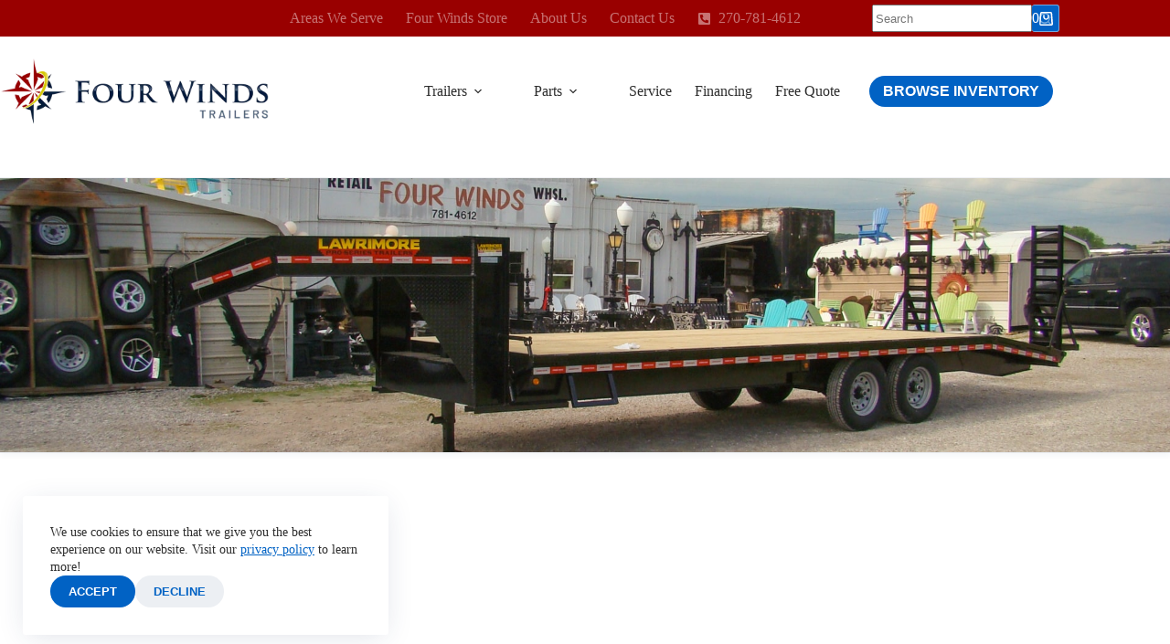

--- FILE ---
content_type: text/html; charset=UTF-8
request_url: https://www.fourwindstrailers.com/trailers-near-barren-county-ky/
body_size: 32850
content:
<!doctype html><html lang="en-US" prefix="og: https://ogp.me/ns#"><head><meta charset="UTF-8"><link rel="preconnect" href="https://fonts.gstatic.com/" crossorigin /><meta name="viewport" content="width=device-width, initial-scale=1, maximum-scale=5, viewport-fit=cover"><link rel="profile" href="https://gmpg.org/xfn/11">
 <script data-cfasync="false" data-pagespeed-no-defer>var gtm4wp_datalayer_name = "dataLayer";
	var dataLayer = dataLayer || [];
	const gtm4wp_use_sku_instead = 0;
	const gtm4wp_currency = 'USD';
	const gtm4wp_product_per_impression = 10;
	const gtm4wp_clear_ecommerce = false;
	const gtm4wp_datalayer_max_timeout = 2000;</script> <title>Trailers Near Barren County, KY - Four Winds Trailers</title><meta name="description" content="If you are looking for a trailer in Barren County, Kentucky, we have what you are looking for! Four Winds Trailers is an authorized dealer for Stealth,"/><meta name="robots" content="follow, index, max-snippet:-1, max-video-preview:-1, max-image-preview:large"/><link rel="canonical" href="https://www.fourwindstrailers.com/trailers-near-barren-county-ky/" /><meta property="og:locale" content="en_US" /><meta property="og:type" content="article" /><meta property="og:title" content="Trailers Near Barren County, KY - Four Winds Trailers" /><meta property="og:description" content="If you are looking for a trailer in Barren County, Kentucky, we have what you are looking for! Four Winds Trailers is an authorized dealer for Stealth," /><meta property="og:url" content="https://www.fourwindstrailers.com/trailers-near-barren-county-ky/" /><meta property="og:site_name" content="Four Winds Trailers" /><meta property="og:updated_time" content="2022-05-30T17:05:29-04:00" /><meta property="og:image" content="https://fourwindstrailers.b-cdn.net/wp-content/uploads/trailers/Trailer-Landing-Page-Optimized-Images/trailers-near-barren-county-ky-1024x768.jpg" /><meta property="og:image:secure_url" content="https://fourwindstrailers.b-cdn.net/wp-content/uploads/trailers/Trailer-Landing-Page-Optimized-Images/trailers-near-barren-county-ky-1024x768.jpg" /><meta property="og:image:alt" content="Trailers Near Barren County" /><meta property="article:published_time" content="2022-05-30T16:30:56-04:00" /><meta property="article:modified_time" content="2022-05-30T17:05:29-04:00" /><meta name="twitter:card" content="summary_large_image" /><meta name="twitter:title" content="Trailers Near Barren County, KY - Four Winds Trailers" /><meta name="twitter:description" content="If you are looking for a trailer in Barren County, Kentucky, we have what you are looking for! Four Winds Trailers is an authorized dealer for Stealth," /><meta name="twitter:image" content="https://fourwindstrailers.b-cdn.net/wp-content/uploads/trailers/Trailer-Landing-Page-Optimized-Images/trailers-near-barren-county-ky-1024x768.jpg" /><meta name="twitter:label1" content="Time to read" /><meta name="twitter:data1" content="Less than a minute" /> <script type="application/ld+json" class="rank-math-schema-pro">{"@context":"https://schema.org","@graph":[{"@type":"Place","@id":"https://www.fourwindstrailers.com/#place","geo":{"@type":"GeoCoordinates","latitude":"37.0099715","longitude":" -86.402554"},"hasMap":"https://www.google.com/maps/search/?api=1&amp;query=37.0099715, -86.402554","address":{"@type":"PostalAddress","streetAddress":"2761 Louisville Road","addressLocality":"Bowling Green","addressRegion":"KY","postalCode":"42101","addressCountry":"United States"}},{"@type":"Organization","@id":"https://www.fourwindstrailers.com/#organization","name":"Four Winds Trailer","url":"https://www.fourwindstrailers.com","email":"sales@fourwindstrailers.com","address":{"@type":"PostalAddress","streetAddress":"2761 Louisville Road","addressLocality":"Bowling Green","addressRegion":"KY","postalCode":"42101","addressCountry":"United States"},"logo":{"@type":"ImageObject","@id":"https://www.fourwindstrailers.com/#logo","url":"https://fourwindstrailers.b-cdn.net/wp-content/uploads/four-winds-trailer-bowling-green-ky-square.png","contentUrl":"https://fourwindstrailers.b-cdn.net/wp-content/uploads/four-winds-trailer-bowling-green-ky-square.png","caption":"Four Winds Trailer","inLanguage":"en-US","width":"800","height":"579"},"contactPoint":[{"@type":"ContactPoint","telephone":"2707814612","contactType":"customer support"}],"location":{"@id":"https://www.fourwindstrailers.com/#place"}},{"@type":"WebSite","@id":"https://www.fourwindstrailers.com/#website","url":"https://www.fourwindstrailers.com","name":"Four Winds Trailer","publisher":{"@id":"https://www.fourwindstrailers.com/#organization"},"inLanguage":"en-US"},{"@type":"ImageObject","@id":"https://fourwindstrailers.b-cdn.net/wp-content/uploads/trailers/Trailer-Landing-Page-Optimized-Images/trailers-near-barren-county-ky-1024x768.jpg","url":"https://fourwindstrailers.b-cdn.net/wp-content/uploads/trailers/Trailer-Landing-Page-Optimized-Images/trailers-near-barren-county-ky-1024x768.jpg","width":"200","height":"200","inLanguage":"en-US"},{"@type":"BreadcrumbList","@id":"https://www.fourwindstrailers.com/trailers-near-barren-county-ky/#breadcrumb","itemListElement":[{"@type":"ListItem","position":"1","item":{"@id":"https://www.fourwindstrailers.com","name":"Home"}},{"@type":"ListItem","position":"2","item":{"@id":"https://www.fourwindstrailers.com/trailers-near-barren-county-ky/","name":"Trailers Near Barren County, KY"}}]},{"@type":"WebPage","@id":"https://www.fourwindstrailers.com/trailers-near-barren-county-ky/#webpage","url":"https://www.fourwindstrailers.com/trailers-near-barren-county-ky/","name":"Trailers Near Barren County, KY - Four Winds Trailers","datePublished":"2022-05-30T16:30:56-04:00","dateModified":"2022-05-30T17:05:29-04:00","isPartOf":{"@id":"https://www.fourwindstrailers.com/#website"},"primaryImageOfPage":{"@id":"https://fourwindstrailers.b-cdn.net/wp-content/uploads/trailers/Trailer-Landing-Page-Optimized-Images/trailers-near-barren-county-ky-1024x768.jpg"},"inLanguage":"en-US","breadcrumb":{"@id":"https://www.fourwindstrailers.com/trailers-near-barren-county-ky/#breadcrumb"}},{"@type":"Person","@id":"https://www.fourwindstrailers.com/author/zach/","name":"Zach Musser","url":"https://www.fourwindstrailers.com/author/zach/","image":{"@type":"ImageObject","@id":"https://secure.gravatar.com/avatar/4a05bb26de244277ae3db3139cf4a89eb33710d67fe0845f141fcbbaebc4aa36?s=96&amp;d=mm&amp;r=g","url":"https://secure.gravatar.com/avatar/4a05bb26de244277ae3db3139cf4a89eb33710d67fe0845f141fcbbaebc4aa36?s=96&amp;d=mm&amp;r=g","caption":"Zach Musser","inLanguage":"en-US"},"worksFor":{"@id":"https://www.fourwindstrailers.com/#organization"}},{"@type":"Article","headline":"Trailers Near Barren County, KY - Four Winds Trailers","keywords":"Trailers Near Barren County","datePublished":"2022-05-30T16:30:56-04:00","dateModified":"2022-05-30T17:05:29-04:00","author":{"@id":"https://www.fourwindstrailers.com/author/zach/","name":"Zach Musser"},"publisher":{"@id":"https://www.fourwindstrailers.com/#organization"},"description":"If you are looking for a trailer in Barren County, Kentucky, we have what you are looking for! Four Winds Trailers is an authorized dealer for Stealth,","name":"Trailers Near Barren County, KY - Four Winds Trailers","@id":"https://www.fourwindstrailers.com/trailers-near-barren-county-ky/#richSnippet","isPartOf":{"@id":"https://www.fourwindstrailers.com/trailers-near-barren-county-ky/#webpage"},"image":{"@id":"https://fourwindstrailers.b-cdn.net/wp-content/uploads/trailers/Trailer-Landing-Page-Optimized-Images/trailers-near-barren-county-ky-1024x768.jpg"},"inLanguage":"en-US","mainEntityOfPage":{"@id":"https://www.fourwindstrailers.com/trailers-near-barren-county-ky/#webpage"}}]}</script> <link rel='dns-prefetch' href='//maps.googleapis.com' /><link rel='dns-prefetch' href='//cdn.jsdelivr.net' /><link rel='dns-prefetch' href='//maxcdn.bootstrapcdn.com' /><link rel='dns-prefetch' href='//fonts.googleapis.com' /><link rel='preconnect' href='https://fourwindstrailers.b-cdn.net' /><link rel="alternate" type="application/rss+xml" title="Four Winds Trailers &raquo; Feed" href="https://www.fourwindstrailers.com/feed/" /><link rel="alternate" type="application/rss+xml" title="Four Winds Trailers &raquo; Comments Feed" href="https://www.fourwindstrailers.com/comments/feed/" /><style type="text/css">.brave_popup{display:none}</style><script data-no-optimize="1">var brave_popup_data = {}; var bravepop_emailValidation=false; var brave_popup_videos = {};  var brave_popup_formData = {};var brave_popup_adminUser = false; var brave_popup_pageInfo = {"type":"single","pageID":4030,"singleType":"page"};  var bravepop_emailSuggestions={};</script><link rel="alternate" title="oEmbed (JSON)" type="application/json+oembed" href="https://www.fourwindstrailers.com/wp-json/oembed/1.0/embed?url=https%3A%2F%2Fwww.fourwindstrailers.com%2Ftrailers-near-barren-county-ky%2F" /><link rel="alternate" title="oEmbed (XML)" type="text/xml+oembed" href="https://www.fourwindstrailers.com/wp-json/oembed/1.0/embed?url=https%3A%2F%2Fwww.fourwindstrailers.com%2Ftrailers-near-barren-county-ky%2F&#038;format=xml" /><style id='wp-img-auto-sizes-contain-inline-css'>img:is([sizes=auto i],[sizes^="auto," i]){contain-intrinsic-size:3000px 1500px}
/*# sourceURL=wp-img-auto-sizes-contain-inline-css */</style> <script src="[data-uri]" defer></script><script data-optimized="1" src="https://www.fourwindstrailers.com/wp-content/plugins/litespeed-cache/assets/js/webfontloader.min.js" defer></script> <link rel='stylesheet' id='blocksy-dynamic-global-css' href='https://fourwindstrailers.b-cdn.net/wp-content/uploads/blocksy/css/global.css' media='all' /><link rel='stylesheet' id='font-awesome-css' href='https://fourwindstrailers.b-cdn.net/wp-content/plugins/woocommerce-ajax-filters/berocket/assets/css/font-awesome.min.css' media='all' /><style id='font-awesome-inline-css'>[data-font="FontAwesome"]:before {font-family: 'FontAwesome' !important;content: attr(data-icon) !important;speak: none !important;font-weight: normal !important;font-variant: normal !important;text-transform: none !important;line-height: 1 !important;font-style: normal !important;-webkit-font-smoothing: antialiased !important;-moz-osx-font-smoothing: grayscale !important;}
/*# sourceURL=font-awesome-inline-css */</style><link rel='stylesheet' id='ei_filter_style-css' href='https://fourwindstrailers.b-cdn.net/wp-content/plugins/devineimpact-eimpact-locations-20e613bd7629369d0b8b79d053e411acb139ae54/public/css/post-search-bar.css' media='all' /><link rel='stylesheet' id='berocket_aapf_widget-style-css' href='https://fourwindstrailers.b-cdn.net/wp-content/plugins/woocommerce-ajax-filters/assets/frontend/css/fullmain.min.css' media='all' /><link rel='stylesheet' id='ugb-style-css-css' href='https://fourwindstrailers.b-cdn.net/wp-content/plugins/stackable-ultimate-gutenberg-blocks-premium/dist/frontend_blocks.css' media='all' /><style id='ugb-style-css-inline-css'>:root {--stk-block-width-default-detected: 1290px;}
#start-resizable-editor-section{display:none}@media only screen and (min-width:1000px){:where(.has-text-align-left) .stk-block-divider{--stk-dots-margin-left:0;--stk-dots-margin-right:auto}:where(.has-text-align-right) .stk-block-divider{--stk-dots-margin-right:0;--stk-dots-margin-left:auto}:where(.has-text-align-center) .stk-block-divider{--stk-dots-margin-right:auto;--stk-dots-margin-left:auto}.stk-block.stk-block-divider.has-text-align-center{--stk-dots-margin-right:auto;--stk-dots-margin-left:auto}.stk-block.stk-block-divider.has-text-align-right{--stk-dots-margin-right:0;--stk-dots-margin-left:auto}.stk-block.stk-block-divider.has-text-align-left{--stk-dots-margin-left:0;--stk-dots-margin-right:auto}.stk-block-feature>*>.stk-row{flex-wrap:var(--stk-feature-flex-wrap,nowrap)}.stk-row{flex-wrap:nowrap}.stk--hide-desktop,.stk--hide-desktop.stk-block{display:none!important}}@media only screen and (min-width:690px){:where(body:not(.wp-admin) .stk-block-column:first-child:nth-last-child(2)){flex:1 1 calc(50% - var(--stk-column-gap, 0px)*1/2)!important}:where(body:not(.wp-admin) .stk-block-column:nth-child(2):last-child){flex:1 1 calc(50% - var(--stk-column-gap, 0px)*1/2)!important}:where(body:not(.wp-admin) .stk-block-column:first-child:nth-last-child(3)){flex:1 1 calc(33.33333% - var(--stk-column-gap, 0px)*2/3)!important}:where(body:not(.wp-admin) .stk-block-column:nth-child(2):nth-last-child(2)){flex:1 1 calc(33.33333% - var(--stk-column-gap, 0px)*2/3)!important}:where(body:not(.wp-admin) .stk-block-column:nth-child(3):last-child){flex:1 1 calc(33.33333% - var(--stk-column-gap, 0px)*2/3)!important}:where(body:not(.wp-admin) .stk-block-column:first-child:nth-last-child(4)){flex:1 1 calc(25% - var(--stk-column-gap, 0px)*3/4)!important}:where(body:not(.wp-admin) .stk-block-column:nth-child(2):nth-last-child(3)){flex:1 1 calc(25% - var(--stk-column-gap, 0px)*3/4)!important}:where(body:not(.wp-admin) .stk-block-column:nth-child(3):nth-last-child(2)){flex:1 1 calc(25% - var(--stk-column-gap, 0px)*3/4)!important}:where(body:not(.wp-admin) .stk-block-column:nth-child(4):last-child){flex:1 1 calc(25% - var(--stk-column-gap, 0px)*3/4)!important}:where(body:not(.wp-admin) .stk-block-column:first-child:nth-last-child(5)){flex:1 1 calc(20% - var(--stk-column-gap, 0px)*4/5)!important}:where(body:not(.wp-admin) .stk-block-column:nth-child(2):nth-last-child(4)){flex:1 1 calc(20% - var(--stk-column-gap, 0px)*4/5)!important}:where(body:not(.wp-admin) .stk-block-column:nth-child(3):nth-last-child(3)){flex:1 1 calc(20% - var(--stk-column-gap, 0px)*4/5)!important}:where(body:not(.wp-admin) .stk-block-column:nth-child(4):nth-last-child(2)){flex:1 1 calc(20% - var(--stk-column-gap, 0px)*4/5)!important}:where(body:not(.wp-admin) .stk-block-column:nth-child(5):last-child){flex:1 1 calc(20% - var(--stk-column-gap, 0px)*4/5)!important}:where(body:not(.wp-admin) .stk-block-column:first-child:nth-last-child(6)){flex:1 1 calc(16.66667% - var(--stk-column-gap, 0px)*5/6)!important}:where(body:not(.wp-admin) .stk-block-column:nth-child(2):nth-last-child(5)){flex:1 1 calc(16.66667% - var(--stk-column-gap, 0px)*5/6)!important}:where(body:not(.wp-admin) .stk-block-column:nth-child(3):nth-last-child(4)){flex:1 1 calc(16.66667% - var(--stk-column-gap, 0px)*5/6)!important}:where(body:not(.wp-admin) .stk-block-column:nth-child(4):nth-last-child(3)){flex:1 1 calc(16.66667% - var(--stk-column-gap, 0px)*5/6)!important}:where(body:not(.wp-admin) .stk-block-column:nth-child(5):nth-last-child(2)){flex:1 1 calc(16.66667% - var(--stk-column-gap, 0px)*5/6)!important}:where(body:not(.wp-admin) .stk-block-column:nth-child(6):last-child){flex:1 1 calc(16.66667% - var(--stk-column-gap, 0px)*5/6)!important}.stk-block-tabs>.stk-inner-blocks.stk-block-tabs--vertical{grid-template-columns:auto 1fr auto}.stk-block-tabs>.stk-inner-blocks.stk-block-tabs--vertical>.stk-block-tab-labels:first-child{grid-column:1/2}.stk-block-tabs>.stk-inner-blocks.stk-block-tabs--vertical>.stk-block-tab-content:last-child{grid-column:2/4}.stk-block-tabs>.stk-inner-blocks.stk-block-tabs--vertical>.stk-block-tab-content:first-child{grid-column:1/3}.stk-block-tabs>.stk-inner-blocks.stk-block-tabs--vertical>.stk-block-tab-labels:last-child{grid-column:3/4}.stk-block .stk-block.aligncenter,.stk-block:is(.aligncenter,.alignwide,.alignfull)>.stk-content-align:not(.alignwide):not(.alignfull){margin-left:auto;margin-right:auto;max-width:var(--stk-block-default-width,var(--stk-block-width-default-detected,900px));width:100%}.stk-block .stk-block.alignwide,.stk-block:is(.aligncenter,.alignwide,.alignfull)>.stk-content-align.alignwide{margin-left:auto;margin-right:auto;max-width:var(--stk-block-wide-width,var(--stk-block-width-wide-detected,80vw));width:100%}.stk-row.stk-columns-2>.stk-column{flex:1 1 50%;max-width:50%}.stk-row.stk-columns-3>.stk-column{flex:1 1 33.3333333333%;max-width:33.3333333333%}.stk-row.stk-columns-4>.stk-column{flex:1 1 25%;max-width:25%}.stk-row.stk-columns-5>.stk-column{flex:1 1 20%;max-width:20%}.stk-row.stk-columns-6>.stk-column{flex:1 1 16.6666666667%;max-width:16.6666666667%}.stk-row.stk-columns-7>.stk-column{flex:1 1 14.2857142857%;max-width:14.2857142857%}.stk-row.stk-columns-8>.stk-column{flex:1 1 12.5%;max-width:12.5%}.stk-row.stk-columns-9>.stk-column{flex:1 1 11.1111111111%;max-width:11.1111111111%}.stk-row.stk-columns-10>.stk-column{flex:1 1 10%;max-width:10%}}@media only screen and (min-width:690px) and (max-width:999px){.stk-button-group:is(.stk--collapse-on-tablet)>.block-editor-inner-blocks>.block-editor-block-list__layout>[data-block]{margin-inline-end:var(--stk-alignment-margin-right);margin-inline-start:var(--stk-alignment-margin-left)}:where(.has-text-align-left-tablet) .stk-block-divider{--stk-dots-margin-left:0;--stk-dots-margin-right:auto}:where(.has-text-align-right-tablet) .stk-block-divider{--stk-dots-margin-right:0;--stk-dots-margin-left:auto}:where(.has-text-align-center-tablet) .stk-block-divider{--stk-dots-margin-right:auto;--stk-dots-margin-left:auto}.stk--hide-tablet,.stk--hide-tablet.stk-block{display:none!important}.stk-button-group:is(.stk--collapse-on-tablet) .stk-block:is(.stk-block-button,.stk-block-icon-button){margin-inline-end:var(--stk-alignment-margin-right);margin-inline-start:var(--stk-alignment-margin-left)}}@media only screen and (max-width:999px){.stk-block-button{min-width:-moz-fit-content;min-width:fit-content}.stk-block.stk-block-divider.has-text-align-center-tablet{--stk-dots-margin-right:auto;--stk-dots-margin-left:auto}.stk-block.stk-block-divider.has-text-align-right-tablet{--stk-dots-margin-right:0;--stk-dots-margin-left:auto}.stk-block.stk-block-divider.has-text-align-left-tablet{--stk-dots-margin-left:0;--stk-dots-margin-right:auto}.stk-block-timeline.stk-block-timeline__ios-polyfill{--fixed-bg:linear-gradient(to bottom,var(--line-accent-bg-color,#000) 0,var(--line-accent-bg-color-2,#000) var(--line-accent-bg-location,50%))}.has-text-align-center-tablet{--stk-alignment-padding-left:0;--stk-alignment-justify-content:center;--stk-alignment-text-align:center;--stk-alignment-margin-left:auto;--stk-alignment-margin-right:auto;text-align:var(--stk-alignment-text-align,start)}.has-text-align-left-tablet{--stk-alignment-justify-content:flex-start;--stk-alignment-text-align:start;--stk-alignment-margin-left:0;--stk-alignment-margin-right:auto;text-align:var(--stk-alignment-text-align,start)}.has-text-align-right-tablet{--stk-alignment-justify-content:flex-end;--stk-alignment-text-align:end;--stk-alignment-margin-left:auto;--stk-alignment-margin-right:0;text-align:var(--stk-alignment-text-align,start)}.has-text-align-justify-tablet{--stk-alignment-text-align:justify}.has-text-align-space-between-tablet{--stk-alignment-justify-content:space-between}.has-text-align-space-around-tablet{--stk-alignment-justify-content:space-around}.has-text-align-space-evenly-tablet{--stk-alignment-justify-content:space-evenly}}@media only screen and (max-width:689px){.stk-button-group:is(.stk--collapse-on-mobile)>.block-editor-inner-blocks>.block-editor-block-list__layout>[data-block],.stk-button-group:is(.stk--collapse-on-tablet)>.block-editor-inner-blocks>.block-editor-block-list__layout>[data-block]{margin-inline-end:var(--stk-alignment-margin-right);margin-inline-start:var(--stk-alignment-margin-left)}.stk-block-carousel.stk--hide-mobile-arrows>.stk-block-carousel__content-wrapper>*>.stk-block-carousel__buttons,.stk-block-carousel.stk--hide-mobile-dots>.stk-block-carousel__content-wrapper>.stk-block-carousel__dots{display:none}:where(.has-text-align-left-mobile) .stk-block-divider{--stk-dots-margin-left:0;--stk-dots-margin-right:auto}:where(.has-text-align-right-mobile) .stk-block-divider{--stk-dots-margin-right:0;--stk-dots-margin-left:auto}:where(.has-text-align-center-mobile) .stk-block-divider{--stk-dots-margin-right:auto;--stk-dots-margin-left:auto}.stk-block.stk-block-divider.has-text-align-center-mobile{--stk-dots-margin-right:auto;--stk-dots-margin-left:auto}.stk-block.stk-block-divider.has-text-align-right-mobile{--stk-dots-margin-right:0;--stk-dots-margin-left:auto}.stk-block.stk-block-divider.has-text-align-left-mobile{--stk-dots-margin-left:0;--stk-dots-margin-right:auto}.stk-block.stk-block-feature:is(.is-style-default,.is-style-horizontal)>.stk-container>.stk-inner-blocks.stk-block-content{flex-direction:column-reverse}.stk-block-posts{--stk-columns:1}.stk-block-tab-labels:not(.stk-block-tab-labels--wrap-mobile){overflow-x:auto!important;width:100%}.stk-block-tab-labels:not(.stk-block-tab-labels--wrap-mobile)::-webkit-scrollbar{height:0!important}.stk-block-tab-labels:not(.stk-block-tab-labels--wrap-mobile) .stk-block-tab-labels__wrapper{flex-wrap:nowrap;min-width:-webkit-fill-available;min-width:fill-available;width:max-content}.stk-block-tabs>.stk-inner-blocks{grid-template-columns:1fr}.stk-block-tabs>.stk-inner-blocks>.stk-block-tab-labels:last-child{grid-row:1/2}.stk-block.stk-block-timeline{--content-line:0!important;padding-top:0}.stk-block-timeline>.stk-inner-blocks{align-items:flex-start;grid-template-columns:var(--line-dot-size,16px) 1fr;grid-template-rows:auto 1fr;padding-left:16px}.stk-block-timeline>.stk-inner-blocks:after{inset-inline-start:calc(var(--line-dot-size, 16px)/2 - var(--line-bg-width, 3px)/2 + 16px)}.stk-block-timeline .stk-block-timeline__middle{inset-block-start:8px;inset-inline-start:16px;position:absolute}.stk-block-timeline .stk-block-timeline__content{grid-column:2/3;grid-row:2/3;text-align:start}.stk-block-timeline .stk-block-timeline__date{grid-column:2/3;grid-row:1/2;text-align:start}.stk-block-timeline>.stk-inner-blocks:after{bottom:calc(100% - var(--line-dot-size, 16px)/2 - .5em);top:calc(var(--line-dot-size, 16px)/2 + .5em)}.stk-block-timeline+.stk-block-timeline>.stk-inner-blocks:after{top:-16px}:root{--stk-block-margin-bottom:16px;--stk-column-margin:8px;--stk-container-padding:24px;--stk-container-padding-large:32px 24px;--stk-container-padding-small:8px 24px;--stk-block-background-padding:16px}.stk-block .stk-block:is(.aligncenter,.alignwide),.stk-block:is(.aligncenter,.alignwide,.alignfull)>.stk-content-align.alignwide,.stk-block:is(.aligncenter,.alignwide,.alignfull)>.stk-content-align:not(.alignwide):not(.alignfull){width:100%}.stk-column{flex:1 1 100%;max-width:100%}.stk--hide-mobile,.stk--hide-mobile.stk-block{display:none!important}.stk-button-group:is(.stk--collapse-on-mobile) .stk-block:is(.stk-block-button,.stk-block-icon-button),.stk-button-group:is(.stk--collapse-on-tablet) .stk-block:is(.stk-block-button,.stk-block-icon-button){margin-inline-end:var(--stk-alignment-margin-right);margin-inline-start:var(--stk-alignment-margin-left)}.has-text-align-center-mobile{--stk-alignment-padding-left:0;--stk-alignment-justify-content:center;--stk-alignment-text-align:center;--stk-alignment-margin-left:auto;--stk-alignment-margin-right:auto;text-align:var(--stk-alignment-text-align,start)}.has-text-align-left-mobile{--stk-alignment-justify-content:flex-start;--stk-alignment-text-align:start;--stk-alignment-margin-left:0;--stk-alignment-margin-right:auto;text-align:var(--stk-alignment-text-align,start)}.has-text-align-right-mobile{--stk-alignment-justify-content:flex-end;--stk-alignment-text-align:end;--stk-alignment-margin-left:auto;--stk-alignment-margin-right:0;text-align:var(--stk-alignment-text-align,start)}.has-text-align-justify-mobile{--stk-alignment-text-align:justify}.has-text-align-space-between-mobile{--stk-alignment-justify-content:space-between}.has-text-align-space-around-mobile{--stk-alignment-justify-content:space-around}.has-text-align-space-evenly-mobile{--stk-alignment-justify-content:space-evenly}.entry-content .stk-block.stk-has-top-separator{padding-top:23vw}.entry-content .stk-block.stk-has-bottom-separator{padding-bottom:23vw}.entry-content .stk-block .stk-separator__wrapper{height:23vw}}#end-resizable-editor-section{display:none}
/*# sourceURL=ugb-style-css-inline-css */</style><style id='ugb-style-css-nodep-inline-css'>/* Global colors */
:root {--stk-global-color-40388: #ffffff; --stk-global-color-40388-rgba: 255, 255, 255;}
/* Global Preset Controls */
:root{--stk--preset--font-size--small:var(--wp--preset--font-size--small);--stk--preset--font-size--medium:var(--wp--preset--font-size--medium);--stk--preset--font-size--large:var(--wp--preset--font-size--large);--stk--preset--font-size--x-large:var(--wp--preset--font-size--x-large);--stk--preset--font-size--xx-large:var(--wp--preset--font-size--xx-large);--stk--preset--spacing--20:var(--wp--preset--spacing--20);--stk--preset--spacing--30:var(--wp--preset--spacing--30);--stk--preset--spacing--40:var(--wp--preset--spacing--40);--stk--preset--spacing--50:var(--wp--preset--spacing--50);--stk--preset--spacing--60:var(--wp--preset--spacing--60);--stk--preset--spacing--70:var(--wp--preset--spacing--70);--stk--preset--spacing--80:var(--wp--preset--spacing--80);}
/*# sourceURL=ugb-style-css-nodep-inline-css */</style><link rel='stylesheet' id='sbi_styles-css' href='https://fourwindstrailers.b-cdn.net/wp-content/plugins/instagram-feed/css/sbi-styles.min.css' media='all' /><link rel='stylesheet' id='wp-block-library-css' href='https://fourwindstrailers.b-cdn.net/wp-includes/css/dist/block-library/style.min.css' media='all' /><link rel='stylesheet' id='ugb-style-css-premium-css' href='https://fourwindstrailers.b-cdn.net/wp-content/plugins/stackable-ultimate-gutenberg-blocks-premium/dist/frontend_blocks__premium_only.css' media='all' /><style id='filebird-block-filebird-gallery-style-inline-css'>ul.filebird-block-filebird-gallery{margin:auto!important;padding:0!important;width:100%}ul.filebird-block-filebird-gallery.layout-grid{display:grid;grid-gap:20px;align-items:stretch;grid-template-columns:repeat(var(--columns),1fr);justify-items:stretch}ul.filebird-block-filebird-gallery.layout-grid li img{border:1px solid #ccc;box-shadow:2px 2px 6px 0 rgba(0,0,0,.3);height:100%;max-width:100%;-o-object-fit:cover;object-fit:cover;width:100%}ul.filebird-block-filebird-gallery.layout-masonry{-moz-column-count:var(--columns);-moz-column-gap:var(--space);column-gap:var(--space);-moz-column-width:var(--min-width);columns:var(--min-width) var(--columns);display:block;overflow:auto}ul.filebird-block-filebird-gallery.layout-masonry li{margin-bottom:var(--space)}ul.filebird-block-filebird-gallery li{list-style:none}ul.filebird-block-filebird-gallery li figure{height:100%;margin:0;padding:0;position:relative;width:100%}ul.filebird-block-filebird-gallery li figure figcaption{background:linear-gradient(0deg,rgba(0,0,0,.7),rgba(0,0,0,.3) 70%,transparent);bottom:0;box-sizing:border-box;color:#fff;font-size:.8em;margin:0;max-height:100%;overflow:auto;padding:3em .77em .7em;position:absolute;text-align:center;width:100%;z-index:2}ul.filebird-block-filebird-gallery li figure figcaption a{color:inherit}

/*# sourceURL=https://www.fourwindstrailers.com/wp-content/plugins/filebird/blocks/filebird-gallery/build/style-index.css */</style><link rel='stylesheet' id='mpp_gutenberg-css' href='https://fourwindstrailers.b-cdn.net/wp-content/plugins/metronet-profile-picture/dist/blocks.style.build.css' media='all' /><link rel='stylesheet' id='getbowtied-categories-grid-styles-css' href='https://fourwindstrailers.b-cdn.net/wp-content/plugins/product-blocks-for-woocommerce/includes/gbt-blocks/categories_grid/assets/css/frontend/style.min.css' media='all' /><link rel='stylesheet' id='getbowtied-scattered-product-list-styles-css' href='https://fourwindstrailers.b-cdn.net/wp-content/plugins/product-blocks-for-woocommerce/includes/gbt-blocks/scattered_product_list/assets/css/frontend/style.min.css' media='all' /><link rel='stylesheet' id='getbowtied-lookbook-reveal-styles-css' href='https://fourwindstrailers.b-cdn.net/wp-content/plugins/product-blocks-for-woocommerce/includes/gbt-blocks/lookbook_reveal/assets/css/frontend/style.min.css' media='all' /><link rel='stylesheet' id='getbowtied-lookbook-shop-by-outfit-styles-css' href='https://fourwindstrailers.b-cdn.net/wp-content/plugins/product-blocks-for-woocommerce/includes/gbt-blocks/lookbook_shop_by_outfit/assets/css/frontend/style.min.css' media='all' /><style id='global-styles-inline-css'>:root{--wp--preset--aspect-ratio--square: 1;--wp--preset--aspect-ratio--4-3: 4/3;--wp--preset--aspect-ratio--3-4: 3/4;--wp--preset--aspect-ratio--3-2: 3/2;--wp--preset--aspect-ratio--2-3: 2/3;--wp--preset--aspect-ratio--16-9: 16/9;--wp--preset--aspect-ratio--9-16: 9/16;--wp--preset--color--black: #000000;--wp--preset--color--cyan-bluish-gray: #abb8c3;--wp--preset--color--white: #ffffff;--wp--preset--color--pale-pink: #f78da7;--wp--preset--color--vivid-red: #cf2e2e;--wp--preset--color--luminous-vivid-orange: #ff6900;--wp--preset--color--luminous-vivid-amber: #fcb900;--wp--preset--color--light-green-cyan: #7bdcb5;--wp--preset--color--vivid-green-cyan: #00d084;--wp--preset--color--pale-cyan-blue: #8ed1fc;--wp--preset--color--vivid-cyan-blue: #0693e3;--wp--preset--color--vivid-purple: #9b51e0;--wp--preset--color--palette-color-1: var(--theme-palette-color-1, #990000);--wp--preset--color--palette-color-2: var(--theme-palette-color-2, #01264c);--wp--preset--color--palette-color-3: var(--theme-palette-color-3, #0162c4);--wp--preset--color--palette-color-4: var(--theme-palette-color-4, #f7e75c);--wp--preset--color--palette-color-5: var(--theme-palette-color-5, #c5c5c5);--wp--preset--color--palette-color-6: var(--theme-palette-color-6, #f2f5f7);--wp--preset--color--palette-color-7: var(--theme-palette-color-7, #FAFBFC);--wp--preset--color--palette-color-8: var(--theme-palette-color-8, #ffffff);--wp--preset--gradient--vivid-cyan-blue-to-vivid-purple: linear-gradient(135deg,rgb(6,147,227) 0%,rgb(155,81,224) 100%);--wp--preset--gradient--light-green-cyan-to-vivid-green-cyan: linear-gradient(135deg,rgb(122,220,180) 0%,rgb(0,208,130) 100%);--wp--preset--gradient--luminous-vivid-amber-to-luminous-vivid-orange: linear-gradient(135deg,rgb(252,185,0) 0%,rgb(255,105,0) 100%);--wp--preset--gradient--luminous-vivid-orange-to-vivid-red: linear-gradient(135deg,rgb(255,105,0) 0%,rgb(207,46,46) 100%);--wp--preset--gradient--very-light-gray-to-cyan-bluish-gray: linear-gradient(135deg,rgb(238,238,238) 0%,rgb(169,184,195) 100%);--wp--preset--gradient--cool-to-warm-spectrum: linear-gradient(135deg,rgb(74,234,220) 0%,rgb(151,120,209) 20%,rgb(207,42,186) 40%,rgb(238,44,130) 60%,rgb(251,105,98) 80%,rgb(254,248,76) 100%);--wp--preset--gradient--blush-light-purple: linear-gradient(135deg,rgb(255,206,236) 0%,rgb(152,150,240) 100%);--wp--preset--gradient--blush-bordeaux: linear-gradient(135deg,rgb(254,205,165) 0%,rgb(254,45,45) 50%,rgb(107,0,62) 100%);--wp--preset--gradient--luminous-dusk: linear-gradient(135deg,rgb(255,203,112) 0%,rgb(199,81,192) 50%,rgb(65,88,208) 100%);--wp--preset--gradient--pale-ocean: linear-gradient(135deg,rgb(255,245,203) 0%,rgb(182,227,212) 50%,rgb(51,167,181) 100%);--wp--preset--gradient--electric-grass: linear-gradient(135deg,rgb(202,248,128) 0%,rgb(113,206,126) 100%);--wp--preset--gradient--midnight: linear-gradient(135deg,rgb(2,3,129) 0%,rgb(40,116,252) 100%);--wp--preset--gradient--juicy-peach: linear-gradient(to right, #ffecd2 0%, #fcb69f 100%);--wp--preset--gradient--young-passion: linear-gradient(to right, #ff8177 0%, #ff867a 0%, #ff8c7f 21%, #f99185 52%, #cf556c 78%, #b12a5b 100%);--wp--preset--gradient--true-sunset: linear-gradient(to right, #fa709a 0%, #fee140 100%);--wp--preset--gradient--morpheus-den: linear-gradient(to top, #30cfd0 0%, #330867 100%);--wp--preset--gradient--plum-plate: linear-gradient(135deg, #667eea 0%, #764ba2 100%);--wp--preset--gradient--aqua-splash: linear-gradient(15deg, #13547a 0%, #80d0c7 100%);--wp--preset--gradient--love-kiss: linear-gradient(to top, #ff0844 0%, #ffb199 100%);--wp--preset--gradient--new-retrowave: linear-gradient(to top, #3b41c5 0%, #a981bb 49%, #ffc8a9 100%);--wp--preset--gradient--plum-bath: linear-gradient(to top, #cc208e 0%, #6713d2 100%);--wp--preset--gradient--high-flight: linear-gradient(to right, #0acffe 0%, #495aff 100%);--wp--preset--gradient--teen-party: linear-gradient(-225deg, #FF057C 0%, #8D0B93 50%, #321575 100%);--wp--preset--gradient--fabled-sunset: linear-gradient(-225deg, #231557 0%, #44107A 29%, #FF1361 67%, #FFF800 100%);--wp--preset--gradient--arielle-smile: radial-gradient(circle 248px at center, #16d9e3 0%, #30c7ec 47%, #46aef7 100%);--wp--preset--gradient--itmeo-branding: linear-gradient(180deg, #2af598 0%, #009efd 100%);--wp--preset--gradient--deep-blue: linear-gradient(to right, #6a11cb 0%, #2575fc 100%);--wp--preset--gradient--strong-bliss: linear-gradient(to right, #f78ca0 0%, #f9748f 19%, #fd868c 60%, #fe9a8b 100%);--wp--preset--gradient--sweet-period: linear-gradient(to top, #3f51b1 0%, #5a55ae 13%, #7b5fac 25%, #8f6aae 38%, #a86aa4 50%, #cc6b8e 62%, #f18271 75%, #f3a469 87%, #f7c978 100%);--wp--preset--gradient--purple-division: linear-gradient(to top, #7028e4 0%, #e5b2ca 100%);--wp--preset--gradient--cold-evening: linear-gradient(to top, #0c3483 0%, #a2b6df 100%, #6b8cce 100%, #a2b6df 100%);--wp--preset--gradient--mountain-rock: linear-gradient(to right, #868f96 0%, #596164 100%);--wp--preset--gradient--desert-hump: linear-gradient(to top, #c79081 0%, #dfa579 100%);--wp--preset--gradient--ethernal-constance: linear-gradient(to top, #09203f 0%, #537895 100%);--wp--preset--gradient--happy-memories: linear-gradient(-60deg, #ff5858 0%, #f09819 100%);--wp--preset--gradient--grown-early: linear-gradient(to top, #0ba360 0%, #3cba92 100%);--wp--preset--gradient--morning-salad: linear-gradient(-225deg, #B7F8DB 0%, #50A7C2 100%);--wp--preset--gradient--night-call: linear-gradient(-225deg, #AC32E4 0%, #7918F2 48%, #4801FF 100%);--wp--preset--gradient--mind-crawl: linear-gradient(-225deg, #473B7B 0%, #3584A7 51%, #30D2BE 100%);--wp--preset--gradient--angel-care: linear-gradient(-225deg, #FFE29F 0%, #FFA99F 48%, #FF719A 100%);--wp--preset--gradient--juicy-cake: linear-gradient(to top, #e14fad 0%, #f9d423 100%);--wp--preset--gradient--rich-metal: linear-gradient(to right, #d7d2cc 0%, #304352 100%);--wp--preset--gradient--mole-hall: linear-gradient(-20deg, #616161 0%, #9bc5c3 100%);--wp--preset--gradient--cloudy-knoxville: linear-gradient(120deg, #fdfbfb 0%, #ebedee 100%);--wp--preset--gradient--soft-grass: linear-gradient(to top, #c1dfc4 0%, #deecdd 100%);--wp--preset--gradient--saint-petersburg: linear-gradient(135deg, #f5f7fa 0%, #c3cfe2 100%);--wp--preset--gradient--everlasting-sky: linear-gradient(135deg, #fdfcfb 0%, #e2d1c3 100%);--wp--preset--gradient--kind-steel: linear-gradient(-20deg, #e9defa 0%, #fbfcdb 100%);--wp--preset--gradient--over-sun: linear-gradient(60deg, #abecd6 0%, #fbed96 100%);--wp--preset--gradient--premium-white: linear-gradient(to top, #d5d4d0 0%, #d5d4d0 1%, #eeeeec 31%, #efeeec 75%, #e9e9e7 100%);--wp--preset--gradient--clean-mirror: linear-gradient(45deg, #93a5cf 0%, #e4efe9 100%);--wp--preset--gradient--wild-apple: linear-gradient(to top, #d299c2 0%, #fef9d7 100%);--wp--preset--gradient--snow-again: linear-gradient(to top, #e6e9f0 0%, #eef1f5 100%);--wp--preset--gradient--confident-cloud: linear-gradient(to top, #dad4ec 0%, #dad4ec 1%, #f3e7e9 100%);--wp--preset--gradient--glass-water: linear-gradient(to top, #dfe9f3 0%, white 100%);--wp--preset--gradient--perfect-white: linear-gradient(-225deg, #E3FDF5 0%, #FFE6FA 100%);--wp--preset--font-size--small: 13px;--wp--preset--font-size--medium: 20px;--wp--preset--font-size--large: clamp(22px, 1.375rem + ((1vw - 3.2px) * 0.625), 30px);--wp--preset--font-size--x-large: clamp(30px, 1.875rem + ((1vw - 3.2px) * 1.563), 50px);--wp--preset--font-size--xx-large: clamp(45px, 2.813rem + ((1vw - 3.2px) * 2.734), 80px);--wp--preset--spacing--20: 0.44rem;--wp--preset--spacing--30: 0.67rem;--wp--preset--spacing--40: 1rem;--wp--preset--spacing--50: 1.5rem;--wp--preset--spacing--60: 2.25rem;--wp--preset--spacing--70: 3.38rem;--wp--preset--spacing--80: 5.06rem;--wp--preset--shadow--natural: 6px 6px 9px rgba(0, 0, 0, 0.2);--wp--preset--shadow--deep: 12px 12px 50px rgba(0, 0, 0, 0.4);--wp--preset--shadow--sharp: 6px 6px 0px rgba(0, 0, 0, 0.2);--wp--preset--shadow--outlined: 6px 6px 0px -3px rgb(255, 255, 255), 6px 6px rgb(0, 0, 0);--wp--preset--shadow--crisp: 6px 6px 0px rgb(0, 0, 0);}:root { --wp--style--global--content-size: var(--theme-block-max-width);--wp--style--global--wide-size: var(--theme-block-wide-max-width); }:where(body) { margin: 0; }.wp-site-blocks > .alignleft { float: left; margin-right: 2em; }.wp-site-blocks > .alignright { float: right; margin-left: 2em; }.wp-site-blocks > .aligncenter { justify-content: center; margin-left: auto; margin-right: auto; }:where(.wp-site-blocks) > * { margin-block-start: var(--theme-content-spacing); margin-block-end: 0; }:where(.wp-site-blocks) > :first-child { margin-block-start: 0; }:where(.wp-site-blocks) > :last-child { margin-block-end: 0; }:root { --wp--style--block-gap: var(--theme-content-spacing); }:root :where(.is-layout-flow) > :first-child{margin-block-start: 0;}:root :where(.is-layout-flow) > :last-child{margin-block-end: 0;}:root :where(.is-layout-flow) > *{margin-block-start: var(--theme-content-spacing);margin-block-end: 0;}:root :where(.is-layout-constrained) > :first-child{margin-block-start: 0;}:root :where(.is-layout-constrained) > :last-child{margin-block-end: 0;}:root :where(.is-layout-constrained) > *{margin-block-start: var(--theme-content-spacing);margin-block-end: 0;}:root :where(.is-layout-flex){gap: var(--theme-content-spacing);}:root :where(.is-layout-grid){gap: var(--theme-content-spacing);}.is-layout-flow > .alignleft{float: left;margin-inline-start: 0;margin-inline-end: 2em;}.is-layout-flow > .alignright{float: right;margin-inline-start: 2em;margin-inline-end: 0;}.is-layout-flow > .aligncenter{margin-left: auto !important;margin-right: auto !important;}.is-layout-constrained > .alignleft{float: left;margin-inline-start: 0;margin-inline-end: 2em;}.is-layout-constrained > .alignright{float: right;margin-inline-start: 2em;margin-inline-end: 0;}.is-layout-constrained > .aligncenter{margin-left: auto !important;margin-right: auto !important;}.is-layout-constrained > :where(:not(.alignleft):not(.alignright):not(.alignfull)){max-width: var(--wp--style--global--content-size);margin-left: auto !important;margin-right: auto !important;}.is-layout-constrained > .alignwide{max-width: var(--wp--style--global--wide-size);}body .is-layout-flex{display: flex;}.is-layout-flex{flex-wrap: wrap;align-items: center;}.is-layout-flex > :is(*, div){margin: 0;}body .is-layout-grid{display: grid;}.is-layout-grid > :is(*, div){margin: 0;}body{padding-top: 0px;padding-right: 0px;padding-bottom: 0px;padding-left: 0px;}:root :where(.wp-element-button, .wp-block-button__link){font-style: inherit;font-weight: inherit;letter-spacing: inherit;text-transform: inherit;}.has-black-color{color: var(--wp--preset--color--black) !important;}.has-cyan-bluish-gray-color{color: var(--wp--preset--color--cyan-bluish-gray) !important;}.has-white-color{color: var(--wp--preset--color--white) !important;}.has-pale-pink-color{color: var(--wp--preset--color--pale-pink) !important;}.has-vivid-red-color{color: var(--wp--preset--color--vivid-red) !important;}.has-luminous-vivid-orange-color{color: var(--wp--preset--color--luminous-vivid-orange) !important;}.has-luminous-vivid-amber-color{color: var(--wp--preset--color--luminous-vivid-amber) !important;}.has-light-green-cyan-color{color: var(--wp--preset--color--light-green-cyan) !important;}.has-vivid-green-cyan-color{color: var(--wp--preset--color--vivid-green-cyan) !important;}.has-pale-cyan-blue-color{color: var(--wp--preset--color--pale-cyan-blue) !important;}.has-vivid-cyan-blue-color{color: var(--wp--preset--color--vivid-cyan-blue) !important;}.has-vivid-purple-color{color: var(--wp--preset--color--vivid-purple) !important;}.has-palette-color-1-color{color: var(--wp--preset--color--palette-color-1) !important;}.has-palette-color-2-color{color: var(--wp--preset--color--palette-color-2) !important;}.has-palette-color-3-color{color: var(--wp--preset--color--palette-color-3) !important;}.has-palette-color-4-color{color: var(--wp--preset--color--palette-color-4) !important;}.has-palette-color-5-color{color: var(--wp--preset--color--palette-color-5) !important;}.has-palette-color-6-color{color: var(--wp--preset--color--palette-color-6) !important;}.has-palette-color-7-color{color: var(--wp--preset--color--palette-color-7) !important;}.has-palette-color-8-color{color: var(--wp--preset--color--palette-color-8) !important;}.has-black-background-color{background-color: var(--wp--preset--color--black) !important;}.has-cyan-bluish-gray-background-color{background-color: var(--wp--preset--color--cyan-bluish-gray) !important;}.has-white-background-color{background-color: var(--wp--preset--color--white) !important;}.has-pale-pink-background-color{background-color: var(--wp--preset--color--pale-pink) !important;}.has-vivid-red-background-color{background-color: var(--wp--preset--color--vivid-red) !important;}.has-luminous-vivid-orange-background-color{background-color: var(--wp--preset--color--luminous-vivid-orange) !important;}.has-luminous-vivid-amber-background-color{background-color: var(--wp--preset--color--luminous-vivid-amber) !important;}.has-light-green-cyan-background-color{background-color: var(--wp--preset--color--light-green-cyan) !important;}.has-vivid-green-cyan-background-color{background-color: var(--wp--preset--color--vivid-green-cyan) !important;}.has-pale-cyan-blue-background-color{background-color: var(--wp--preset--color--pale-cyan-blue) !important;}.has-vivid-cyan-blue-background-color{background-color: var(--wp--preset--color--vivid-cyan-blue) !important;}.has-vivid-purple-background-color{background-color: var(--wp--preset--color--vivid-purple) !important;}.has-palette-color-1-background-color{background-color: var(--wp--preset--color--palette-color-1) !important;}.has-palette-color-2-background-color{background-color: var(--wp--preset--color--palette-color-2) !important;}.has-palette-color-3-background-color{background-color: var(--wp--preset--color--palette-color-3) !important;}.has-palette-color-4-background-color{background-color: var(--wp--preset--color--palette-color-4) !important;}.has-palette-color-5-background-color{background-color: var(--wp--preset--color--palette-color-5) !important;}.has-palette-color-6-background-color{background-color: var(--wp--preset--color--palette-color-6) !important;}.has-palette-color-7-background-color{background-color: var(--wp--preset--color--palette-color-7) !important;}.has-palette-color-8-background-color{background-color: var(--wp--preset--color--palette-color-8) !important;}.has-black-border-color{border-color: var(--wp--preset--color--black) !important;}.has-cyan-bluish-gray-border-color{border-color: var(--wp--preset--color--cyan-bluish-gray) !important;}.has-white-border-color{border-color: var(--wp--preset--color--white) !important;}.has-pale-pink-border-color{border-color: var(--wp--preset--color--pale-pink) !important;}.has-vivid-red-border-color{border-color: var(--wp--preset--color--vivid-red) !important;}.has-luminous-vivid-orange-border-color{border-color: var(--wp--preset--color--luminous-vivid-orange) !important;}.has-luminous-vivid-amber-border-color{border-color: var(--wp--preset--color--luminous-vivid-amber) !important;}.has-light-green-cyan-border-color{border-color: var(--wp--preset--color--light-green-cyan) !important;}.has-vivid-green-cyan-border-color{border-color: var(--wp--preset--color--vivid-green-cyan) !important;}.has-pale-cyan-blue-border-color{border-color: var(--wp--preset--color--pale-cyan-blue) !important;}.has-vivid-cyan-blue-border-color{border-color: var(--wp--preset--color--vivid-cyan-blue) !important;}.has-vivid-purple-border-color{border-color: var(--wp--preset--color--vivid-purple) !important;}.has-palette-color-1-border-color{border-color: var(--wp--preset--color--palette-color-1) !important;}.has-palette-color-2-border-color{border-color: var(--wp--preset--color--palette-color-2) !important;}.has-palette-color-3-border-color{border-color: var(--wp--preset--color--palette-color-3) !important;}.has-palette-color-4-border-color{border-color: var(--wp--preset--color--palette-color-4) !important;}.has-palette-color-5-border-color{border-color: var(--wp--preset--color--palette-color-5) !important;}.has-palette-color-6-border-color{border-color: var(--wp--preset--color--palette-color-6) !important;}.has-palette-color-7-border-color{border-color: var(--wp--preset--color--palette-color-7) !important;}.has-palette-color-8-border-color{border-color: var(--wp--preset--color--palette-color-8) !important;}.has-vivid-cyan-blue-to-vivid-purple-gradient-background{background: var(--wp--preset--gradient--vivid-cyan-blue-to-vivid-purple) !important;}.has-light-green-cyan-to-vivid-green-cyan-gradient-background{background: var(--wp--preset--gradient--light-green-cyan-to-vivid-green-cyan) !important;}.has-luminous-vivid-amber-to-luminous-vivid-orange-gradient-background{background: var(--wp--preset--gradient--luminous-vivid-amber-to-luminous-vivid-orange) !important;}.has-luminous-vivid-orange-to-vivid-red-gradient-background{background: var(--wp--preset--gradient--luminous-vivid-orange-to-vivid-red) !important;}.has-very-light-gray-to-cyan-bluish-gray-gradient-background{background: var(--wp--preset--gradient--very-light-gray-to-cyan-bluish-gray) !important;}.has-cool-to-warm-spectrum-gradient-background{background: var(--wp--preset--gradient--cool-to-warm-spectrum) !important;}.has-blush-light-purple-gradient-background{background: var(--wp--preset--gradient--blush-light-purple) !important;}.has-blush-bordeaux-gradient-background{background: var(--wp--preset--gradient--blush-bordeaux) !important;}.has-luminous-dusk-gradient-background{background: var(--wp--preset--gradient--luminous-dusk) !important;}.has-pale-ocean-gradient-background{background: var(--wp--preset--gradient--pale-ocean) !important;}.has-electric-grass-gradient-background{background: var(--wp--preset--gradient--electric-grass) !important;}.has-midnight-gradient-background{background: var(--wp--preset--gradient--midnight) !important;}.has-juicy-peach-gradient-background{background: var(--wp--preset--gradient--juicy-peach) !important;}.has-young-passion-gradient-background{background: var(--wp--preset--gradient--young-passion) !important;}.has-true-sunset-gradient-background{background: var(--wp--preset--gradient--true-sunset) !important;}.has-morpheus-den-gradient-background{background: var(--wp--preset--gradient--morpheus-den) !important;}.has-plum-plate-gradient-background{background: var(--wp--preset--gradient--plum-plate) !important;}.has-aqua-splash-gradient-background{background: var(--wp--preset--gradient--aqua-splash) !important;}.has-love-kiss-gradient-background{background: var(--wp--preset--gradient--love-kiss) !important;}.has-new-retrowave-gradient-background{background: var(--wp--preset--gradient--new-retrowave) !important;}.has-plum-bath-gradient-background{background: var(--wp--preset--gradient--plum-bath) !important;}.has-high-flight-gradient-background{background: var(--wp--preset--gradient--high-flight) !important;}.has-teen-party-gradient-background{background: var(--wp--preset--gradient--teen-party) !important;}.has-fabled-sunset-gradient-background{background: var(--wp--preset--gradient--fabled-sunset) !important;}.has-arielle-smile-gradient-background{background: var(--wp--preset--gradient--arielle-smile) !important;}.has-itmeo-branding-gradient-background{background: var(--wp--preset--gradient--itmeo-branding) !important;}.has-deep-blue-gradient-background{background: var(--wp--preset--gradient--deep-blue) !important;}.has-strong-bliss-gradient-background{background: var(--wp--preset--gradient--strong-bliss) !important;}.has-sweet-period-gradient-background{background: var(--wp--preset--gradient--sweet-period) !important;}.has-purple-division-gradient-background{background: var(--wp--preset--gradient--purple-division) !important;}.has-cold-evening-gradient-background{background: var(--wp--preset--gradient--cold-evening) !important;}.has-mountain-rock-gradient-background{background: var(--wp--preset--gradient--mountain-rock) !important;}.has-desert-hump-gradient-background{background: var(--wp--preset--gradient--desert-hump) !important;}.has-ethernal-constance-gradient-background{background: var(--wp--preset--gradient--ethernal-constance) !important;}.has-happy-memories-gradient-background{background: var(--wp--preset--gradient--happy-memories) !important;}.has-grown-early-gradient-background{background: var(--wp--preset--gradient--grown-early) !important;}.has-morning-salad-gradient-background{background: var(--wp--preset--gradient--morning-salad) !important;}.has-night-call-gradient-background{background: var(--wp--preset--gradient--night-call) !important;}.has-mind-crawl-gradient-background{background: var(--wp--preset--gradient--mind-crawl) !important;}.has-angel-care-gradient-background{background: var(--wp--preset--gradient--angel-care) !important;}.has-juicy-cake-gradient-background{background: var(--wp--preset--gradient--juicy-cake) !important;}.has-rich-metal-gradient-background{background: var(--wp--preset--gradient--rich-metal) !important;}.has-mole-hall-gradient-background{background: var(--wp--preset--gradient--mole-hall) !important;}.has-cloudy-knoxville-gradient-background{background: var(--wp--preset--gradient--cloudy-knoxville) !important;}.has-soft-grass-gradient-background{background: var(--wp--preset--gradient--soft-grass) !important;}.has-saint-petersburg-gradient-background{background: var(--wp--preset--gradient--saint-petersburg) !important;}.has-everlasting-sky-gradient-background{background: var(--wp--preset--gradient--everlasting-sky) !important;}.has-kind-steel-gradient-background{background: var(--wp--preset--gradient--kind-steel) !important;}.has-over-sun-gradient-background{background: var(--wp--preset--gradient--over-sun) !important;}.has-premium-white-gradient-background{background: var(--wp--preset--gradient--premium-white) !important;}.has-clean-mirror-gradient-background{background: var(--wp--preset--gradient--clean-mirror) !important;}.has-wild-apple-gradient-background{background: var(--wp--preset--gradient--wild-apple) !important;}.has-snow-again-gradient-background{background: var(--wp--preset--gradient--snow-again) !important;}.has-confident-cloud-gradient-background{background: var(--wp--preset--gradient--confident-cloud) !important;}.has-glass-water-gradient-background{background: var(--wp--preset--gradient--glass-water) !important;}.has-perfect-white-gradient-background{background: var(--wp--preset--gradient--perfect-white) !important;}.has-small-font-size{font-size: var(--wp--preset--font-size--small) !important;}.has-medium-font-size{font-size: var(--wp--preset--font-size--medium) !important;}.has-large-font-size{font-size: var(--wp--preset--font-size--large) !important;}.has-x-large-font-size{font-size: var(--wp--preset--font-size--x-large) !important;}.has-xx-large-font-size{font-size: var(--wp--preset--font-size--xx-large) !important;}
:root :where(.wp-block-pullquote){font-size: clamp(0.984em, 0.984rem + ((1vw - 0.2em) * 0.645), 1.5em);line-height: 1.6;}
/*# sourceURL=global-styles-inline-css */</style><link rel='stylesheet' id='ei-locations-style-css' href='https://fourwindstrailers.b-cdn.net/wp-content/plugins/devineimpact-eimpact-locations-20e613bd7629369d0b8b79d053e411acb139ae54/public/css/ei-locations.css' media='all' /><link rel='stylesheet' id='eimpact-core-style-css' href='https://fourwindstrailers.b-cdn.net/wp-content/plugins/eimpact-core/public/css/eicore-style.css' media='all' /><link rel='stylesheet' id='logo-icons-css' href='https://fourwindstrailers.b-cdn.net/wp-content/plugins/eimpact-core/public/css/logo-icons.css' media='all' /><link rel='stylesheet' id='eimpact-core-pagination-css' href='https://fourwindstrailers.b-cdn.net/wp-content/plugins/eimpact-core/public/css/pagination.css' media='all' /><link rel='stylesheet' id='swiper-css-css' href='https://cdn.jsdelivr.net/npm/swiper@11/swiper-bundle.min.css?ver=6.9' media='all' /><link rel='stylesheet' id='foobox-free-min-css' href='https://fourwindstrailers.b-cdn.net/wp-content/plugins/foobox-image-lightbox/free/css/foobox.free.min.css' media='all' /><link rel='stylesheet' id='searchandfilter-css' href='https://fourwindstrailers.b-cdn.net/wp-content/plugins/search-filter/style.css' media='all' /><style id='woocommerce-inline-inline-css'>.woocommerce form .form-row .required { visibility: visible; }
/*# sourceURL=woocommerce-inline-inline-css */</style><link rel='stylesheet' id='cff-css' href='https://fourwindstrailers.b-cdn.net/wp-content/plugins/custom-facebook-feed/assets/css/cff-style.min.css' media='all' /><link rel='stylesheet' id='sb-font-awesome-css' href='https://maxcdn.bootstrapcdn.com/font-awesome/4.7.0/css/font-awesome.min.css?ver=6.9' media='all' /><link rel='stylesheet' id='search-filter-plugin-styles-css' href='https://fourwindstrailers.b-cdn.net/wp-content/plugins/search-filter-pro/public/assets/css/search-filter.min.css' media='all' /><link rel='stylesheet' id='parent-style-css' href='https://fourwindstrailers.b-cdn.net/wp-content/themes/blocksy/style.css' media='all' /><link rel='stylesheet' id='child-style-css' href='https://fourwindstrailers.b-cdn.net/wp-content/themes/blocksy-child/style.css' media='all' /><link rel='stylesheet' id='ct-main-styles-css' href='https://fourwindstrailers.b-cdn.net/wp-content/themes/blocksy/static/bundle/main.min.css' media='all' /><link rel='stylesheet' id='ct-woocommerce-styles-css' href='https://fourwindstrailers.b-cdn.net/wp-content/themes/blocksy/static/bundle/woocommerce.min.css' media='all' /><link rel='stylesheet' id='ct-stackable-styles-css' href='https://fourwindstrailers.b-cdn.net/wp-content/themes/blocksy/static/bundle/stackable.min.css' media='all' /><link rel='stylesheet' id='ct-flexy-styles-css' href='https://fourwindstrailers.b-cdn.net/wp-content/themes/blocksy/static/bundle/flexy.min.css' media='all' /><link rel='stylesheet' id='blocksy-pro-search-input-styles-css' href='https://fourwindstrailers.b-cdn.net/wp-content/plugins/blocksy-companion-pro/framework/premium/static/bundle/search-input.min.css' media='all' /><link rel='stylesheet' id='blocksy-ext-mega-menu-styles-css' href='https://fourwindstrailers.b-cdn.net/wp-content/plugins/blocksy-companion-pro/framework/premium/extensions/mega-menu/static/bundle/main.min.css' media='all' /><link rel='stylesheet' id='blocksy-ext-woocommerce-extra-styles-css' href='https://fourwindstrailers.b-cdn.net/wp-content/plugins/blocksy-companion-pro/framework/premium/extensions/woocommerce-extra/static/bundle/main.min.css' media='all' /><link rel='stylesheet' id='blocksy-ext-woocommerce-extra-custom-badges-styles-css' href='https://fourwindstrailers.b-cdn.net/wp-content/plugins/blocksy-companion-pro/framework/premium/extensions/woocommerce-extra/static/bundle/custom-badges.min.css' media='all' /><style id='kadence-blocks-global-variables-inline-css'>:root {--global-kb-font-size-sm:clamp(0.8rem, 0.73rem + 0.217vw, 0.9rem);--global-kb-font-size-md:clamp(1.1rem, 0.995rem + 0.326vw, 1.25rem);--global-kb-font-size-lg:clamp(1.75rem, 1.576rem + 0.543vw, 2rem);--global-kb-font-size-xl:clamp(2.25rem, 1.728rem + 1.63vw, 3rem);--global-kb-font-size-xxl:clamp(2.5rem, 1.456rem + 3.26vw, 4rem);--global-kb-font-size-xxxl:clamp(2.75rem, 0.489rem + 7.065vw, 6rem);}:root {--global-palette1: #3182CE;--global-palette2: #2B6CB0;--global-palette3: #1A202C;--global-palette4: #2D3748;--global-palette5: #4A5568;--global-palette6: #718096;--global-palette7: #EDF2F7;--global-palette8: #F7FAFC;--global-palette9: #ffffff;}
/*# sourceURL=kadence-blocks-global-variables-inline-css */</style> <script src="[data-uri]" defer></script> <script src="https://fourwindstrailers.b-cdn.net/wp-includes/js/jquery/jquery.min.js" id="jquery-core-js"></script> <script src="https://fourwindstrailers.b-cdn.net/wp-includes/js/jquery/jquery-migrate.min.js" id="jquery-migrate-js" defer data-deferred="1"></script> <script src="https://maps.googleapis.com/maps/api/js?key=AIzaSyBMw6qWWo-JAZFDvMbHgb0-_MF6dooDs1c&amp;callback=initialize_eimpact_maps&amp;libraries=places%2Cmarker&amp;loading=async&amp;ver=6.9" id="google-maps-js-api-js" defer data-deferred="1"></script> <script src="https://cdn.jsdelivr.net/npm/swiper@11/swiper-bundle.min.js?ver=6.9" id="swiper-js-js" defer data-deferred="1"></script> <script src="https://fourwindstrailers.b-cdn.net/wp-content/plugins/woocommerce/assets/js/jquery-blockui/jquery.blockUI.min.js" id="wc-jquery-blockui-js" defer data-wp-strategy="defer"></script> <script src="https://fourwindstrailers.b-cdn.net/wp-content/plugins/woocommerce/assets/js/js-cookie/js.cookie.min.js" id="wc-js-cookie-js" defer data-wp-strategy="defer"></script> <script id="woocommerce-js-extra" src="[data-uri]" defer></script> <script src="https://fourwindstrailers.b-cdn.net/wp-content/plugins/woocommerce/assets/js/frontend/woocommerce.min.js" id="woocommerce-js" defer data-wp-strategy="defer"></script> <script id="search-filter-plugin-build-js-extra" src="[data-uri]" defer></script> <script src="https://fourwindstrailers.b-cdn.net/wp-content/plugins/search-filter-pro/public/assets/js/search-filter-build.min.js" id="search-filter-plugin-build-js" defer data-deferred="1"></script> <script src="https://fourwindstrailers.b-cdn.net/wp-content/plugins/search-filter-pro/public/assets/js/chosen.jquery.min.js" id="search-filter-plugin-chosen-js"></script> <script id="wc-cart-fragments-js-extra" src="[data-uri]" defer></script> <script src="https://fourwindstrailers.b-cdn.net/wp-content/plugins/woocommerce/assets/js/frontend/cart-fragments.min.js" id="wc-cart-fragments-js" defer data-wp-strategy="defer"></script> <script id="foobox-free-min-js-before" src="[data-uri]" defer></script> <script src="https://fourwindstrailers.b-cdn.net/wp-content/plugins/foobox-image-lightbox/free/js/foobox.free.min.js" id="foobox-free-min-js" defer data-deferred="1"></script> <link rel="https://api.w.org/" href="https://www.fourwindstrailers.com/wp-json/" /><link rel="alternate" title="JSON" type="application/json" href="https://www.fourwindstrailers.com/wp-json/wp/v2/pages/4030" /><link rel="EditURI" type="application/rsd+xml" title="RSD" href="https://www.fourwindstrailers.com/xmlrpc.php?rsd" /><meta name="generator" content="WordPress 6.9" /><link rel='shortlink' href='https://www.fourwindstrailers.com/?p=4030' /><style>#wp-admin-bar-eimpact-debug-status.eimpact-debug-warning {
                background-color: #dc3232 !important; /* Red */
                font-weight: bold;
            }
            #wp-admin-bar-eimpact-debug-status.eimpact-debug-active {
                background-color: #46b450 !important; /* Green */
                font-weight: bold;
            }
            #wp-admin-bar-eimpact-debug-status.eimpact-debug-error {
                background-color: #FFA500 !important; /* Orange */
                font-weight: bold;
            }</style><style></style>
 <script data-cfasync="false" data-pagespeed-no-defer>var dataLayer_content = [];
	dataLayer.push( dataLayer_content );</script> <script data-cfasync="false" data-pagespeed-no-defer>console.warn && console.warn("[GTM4WP] Google Tag Manager container code placement set to OFF !!!");
	console.warn && console.warn("[GTM4WP] Data layer codes are active but GTM container must be loaded using custom coding !!!");</script> <script data-cfasync="false" data-pagespeed-no-defer>if (typeof gtag == "undefined") {
			function gtag(){dataLayer.push(arguments);}
		}

		gtag("consent", "default", {
			"analytics_storage": "granted",
			"ad_storage": "denied",
			"ad_user_data": "denied",
			"ad_personalization": "denied",
			"functionality_storage": "granted",
			"security_storage": "granted",
			"personalization_storage": "denied",
		});</script> <script src="[data-uri]" defer></script><noscript><link rel='stylesheet' href='https://fourwindstrailers.b-cdn.net/wp-content/themes/blocksy/static/bundle/no-scripts.min.css' type='text/css'></noscript>
<noscript><style>.woocommerce-product-gallery{ opacity: 1 !important; }</style></noscript><style>.recentcomments a{display:inline !important;padding:0 !important;margin:0 !important;}</style><style>#wp-admin-bar-eimpact-debug-status.eimpact-debug-warning {
                background-color: #dc3232 !important; /* Red */
                font-weight: bold;
            }
            #wp-admin-bar-eimpact-debug-status.eimpact-debug-active {
                background-color: #46b450 !important; /* Green */
                font-weight: bold;
            }
            #wp-admin-bar-eimpact-debug-status.eimpact-debug-error {
                background-color: #FFA500 !important; /* Orange */
                font-weight: bold;
            }</style><style class="stk-block-styles">.stk-6a27cbd{height:50px !important}.stk-7fe0391{align-self:center !important}</style> <script src="[data-uri]" defer></script> <meta name="facebook-domain-verification" content="moq83fbp6ukht6xlhffybkoa8fij5r" /><meta name="p:domain_verify" content="5a3efd77e4de8ddc8b982cbd2f1857e1"/><link rel="icon" href="https://fourwindstrailers.b-cdn.net/wp-content/uploads/misc/cropped-four-winds-trailer-bowling-green-ky-favicon-32x32.png" sizes="32x32" /><link rel="icon" href="https://fourwindstrailers.b-cdn.net/wp-content/uploads/misc/cropped-four-winds-trailer-bowling-green-ky-favicon-192x192.png" sizes="192x192" /><link rel="apple-touch-icon" href="https://fourwindstrailers.b-cdn.net/wp-content/uploads/misc/cropped-four-winds-trailer-bowling-green-ky-favicon-180x180.png" /><meta name="msapplication-TileImage" content="https://fourwindstrailers.b-cdn.net/wp-content/uploads/misc/cropped-four-winds-trailer-bowling-green-ky-favicon-270x270.png" /><style id="wp-custom-css">.woocommerce #main .ct-container {
	padding-bottom: 50px;
}


/* Custom Facebook Feed */
.cff-wrapper > h3.cff-header, .cff-wrapper > h3.cff-header > span { display: block; width: 100%; text-align: center; }
.cff-wrapper > h3.cff-header span.cff-header-text { font-size: 19px; }
.cff-wrapper > h3.cff-header span.fa-facebook { font-size: 40px !important; }
.cff-wrapper > h3.cff-header span.fa-facebook::before { background: #3B5998; color: white; display: inline-block; margin-bottom: 15px; padding: 22px 30px; border-radius: 9999px; }
.cff-wrapper > h3.cff-header { padding-bottom: 0 !important; margin-bottom: 0; }
/* Custom Facebook Feed - End */

/* Custom Facebook Feed */
.cff-wrapper > h3.cff-header, .cff-wrapper > h3.cff-header > span { display: block; width: 100%; text-align: center; }
.cff-wrapper > h3.cff-header span.cff-header-text { font-size: 19px; }
.cff-wrapper > h3.cff-header span.fa-facebook { font-size: 40px !important; }
.cff-wrapper > h3.cff-header span.fa-facebook::before { background: #3B5998; color: white; display: inline-block; margin-bottom: 15px; padding: 22px 30px; border-radius: 9999px; }
.cff-wrapper > h3.cff-header { padding-bottom: 0 !important; margin-bottom: 0; }
/* Custom Facebook Feed - End */



@media screen and (min-width: 768px) {
   .c3rentals-applynow-widget:not(.no-custom-c3) {
		 padding-top: 60px;
	}
	.c3rentals-applynow-widget {
		 	margin: auto;
			width: 50%;
	}
	.entry-summary-items
   div.c3rentals-applynow-widget {
			width: 100% !important;
	}
	#post-8199
   div.c3rentals-applynow-widget {
			width: 25% !important;
	}
}


.square-rat, .square-rat * {
	aspect-ratio: 1;
	width: 216px;
	height: 216px;
	object-fit: contain;
	margin-bottom: 20px;
}

[data-sf-form-id="8804"] ul {
	display: flex;
	align-content: center;
	justify-content: space-evenly;
	margin-bottom: 50px;
}</style></head><body class="wp-singular page-template-default page page-id-4030 wp-custom-logo wp-embed-responsive wp-theme-blocksy wp-child-theme-blocksy-child theme-blocksy stk--is-blocksy-theme woocommerce-no-js" data-link="type-2" data-prefix="single_page" data-header="type-1" data-footer="type-1"><noscript><iframe src="https://www.googletagmanager.com/ns.html?id=GTM-NP8DMXX"
height="0" width="0" style="display:none;visibility:hidden"></iframe></noscript><svg class="svg-defs">
<defs>
<clipPath id="myclippath1" clipPathUnits="objectBoundingBox">
<path d="M199.42,168.3c-260.64,234.39-265.57,1048.04,5.86,1423.61c261.31,361.56,863.52,329.01,863.52,329.01
s389.36-13.71,617.79-327.29s226.7-577.47,226.7-577.47s32.88-267.32-46.72-472.95c-79.6-205.63-295.92-351.28-295.92-351.28
S1288.57,0,887.1,0S360.24,23.67,199.42,168.3z" transform="scale(0.0005208306207 0.0005203807105)"/>
</clipPath>
<clipPath id="myclippath2" clipPathUnits="objectBoundingBox">
<path d="M802.73,3.23c588.06,43.62,963.49,272.08,1071.58,570.8c154.95,428.22-102.38,880.69-496.59,1145.72
c-520.86,350.19-850.09,174.72-1008.11-1.9C214.66,1544.66,24.24,1234.44,1.93,838.57C-23.19,393.04,194.8-41.87,802.73,3.23z" transform="scale(0.0005208306207 0.0005203807105)"/>
</clipPath>
</defs>
</svg><a class="skip-link screen-reader-text" href="#main">Skip to content</a><div class="ct-drawer-canvas" data-location="start"><div id="offcanvas" class="ct-panel ct-header" data-behaviour="right-side" role="dialog" aria-label="Offcanvas modal" inert=""><div class="ct-panel-inner"><div class="ct-panel-actions">
<button class="ct-toggle-close" data-type="type-1" aria-label="Close drawer">
<svg class="ct-icon" width="12" height="12" viewBox="0 0 15 15"><path d="M1 15a1 1 0 01-.71-.29 1 1 0 010-1.41l5.8-5.8-5.8-5.8A1 1 0 011.7.29l5.8 5.8 5.8-5.8a1 1 0 011.41 1.41l-5.8 5.8 5.8 5.8a1 1 0 01-1.41 1.41l-5.8-5.8-5.8 5.8A1 1 0 011 15z"/></svg>
</button></div><div class="ct-panel-content" data-device="desktop"><div class="ct-panel-content-inner"></div></div><div class="ct-panel-content" data-device="mobile"><div class="ct-panel-content-inner"><nav
class="mobile-menu menu-container has-submenu"
data-id="mobile-menu" data-interaction="click" data-toggle-type="type-1" data-submenu-dots="yes"	aria-label="Mobile Menu"><ul id="menu-mobile-menu" class=""><li id="menu-item-1172" class="menu-item menu-item-type-post_type menu-item-object-page menu-item-has-children menu-item-1172"><span class="ct-sub-menu-parent"><a href="https://www.fourwindstrailers.com/trailers/" class="ct-menu-link">Trailers</a><button class="ct-toggle-dropdown-mobile" aria-label="Expand dropdown menu" aria-haspopup="true" aria-expanded="false"><svg class="ct-icon toggle-icon-1" width="15" height="15" viewBox="0 0 15 15" aria-hidden="true"><path d="M3.9,5.1l3.6,3.6l3.6-3.6l1.4,0.7l-5,5l-5-5L3.9,5.1z"/></svg></button></span><ul class="sub-menu"><li id="menu-item-9303" class="menu-item menu-item-type-post_type menu-item-object-page menu-item-9303"><a href="https://www.fourwindstrailers.com/trailers/car-hauler/" class="ct-menu-link">Car Hauler Trailers</a></li><li id="menu-item-9304" class="menu-item menu-item-type-post_type menu-item-object-page menu-item-9304"><a href="https://www.fourwindstrailers.com/trailers/dump/" class="ct-menu-link">Dump Trailers</a></li><li id="menu-item-9305" class="menu-item menu-item-type-post_type menu-item-object-page menu-item-9305"><a href="https://www.fourwindstrailers.com/trailers/enclosed/" class="ct-menu-link">Enclosed Trailers</a></li><li id="menu-item-9306" class="menu-item menu-item-type-post_type menu-item-object-page menu-item-9306"><a href="https://www.fourwindstrailers.com/trailers/gooseneck/" class="ct-menu-link">Gooseneck Trailers</a></li><li id="menu-item-9307" class="menu-item menu-item-type-post_type menu-item-object-page menu-item-9307"><a href="https://www.fourwindstrailers.com/trailers/equipment/" class="ct-menu-link">Heavy Equipment Trailers</a></li><li id="menu-item-9309" class="menu-item menu-item-type-post_type menu-item-object-page menu-item-9309"><a href="https://www.fourwindstrailers.com/trailers/utility/" class="ct-menu-link">Utility Trailers</a></li><li id="menu-item-9310" class="menu-item menu-item-type-post_type menu-item-object-page menu-item-9310"><a href="https://www.fourwindstrailers.com/trailers/wood-hauler/" class="ct-menu-link">Wood Hauler Trailers</a></li><li id="menu-item-9308" class="menu-item menu-item-type-post_type menu-item-object-page menu-item-9308"><a href="https://www.fourwindstrailers.com/trailers/tow-dollies/" class="ct-menu-link">Tow Dollies</a></li><li id="menu-item-10273" class="menu-item menu-item-type-post_type menu-item-object-page menu-item-10273"><a href="https://www.fourwindstrailers.com/brands-we-carry/" class="ct-menu-link">Brands We Carry</a></li></ul></li><li id="menu-item-1169" class="menu-item menu-item-type-post_type menu-item-object-page menu-item-1169"><a href="https://www.fourwindstrailers.com/parts-accessories/" class="ct-menu-link">Trailer Parts &#038; Accessories</a></li><li id="menu-item-1170" class="menu-item menu-item-type-post_type menu-item-object-page menu-item-1170"><a href="https://www.fourwindstrailers.com/trailer-service-and-repair/" class="ct-menu-link">Trailer Service &#038; Repair</a></li><li id="menu-item-1171" class="menu-item menu-item-type-post_type menu-item-object-page menu-item-1171"><a href="https://www.fourwindstrailers.com/trailer-financing/" class="ct-menu-link">Trailer Financing</a></li><li id="menu-item-9779" class="menu-item menu-item-type-custom menu-item-object-custom menu-item-9779"><a href="https://www.fourwindstrailers.com/get-a-quote/" class="ct-menu-link">Free Quote</a></li><li id="menu-item-1167" class="menu-item menu-item-type-post_type menu-item-object-page menu-item-1167"><a href="https://www.fourwindstrailers.com/contact-us/" class="ct-menu-link">Contact Us</a></li></ul></nav><div
class="ct-header-cta"
data-id="button">
<a
href="https://www.fourwindstrailers.com/inventory/"
class="ct-button"
data-size="small" aria-label="Browse Inventory">
Browse Inventory	</a></div></div></div></div></div></div><div id="main-container"><header id="header" class="ct-header" data-id="type-1"><div data-device="desktop"><div data-row="top" data-column-set="3"><div class="ct-container"><div data-column="start"></div><div data-column="middle"><div data-items=""><nav
id="header-menu-2"
class="header-menu-2 menu-container"
data-id="menu-secondary" data-interaction="hover"	data-menu="type-1"
data-dropdown="type-1:simple"		data-responsive="no"		aria-label="Top Menu"><ul id="menu-top-menu" class="menu"><li id="menu-item-8563" class="menu-item menu-item-type-post_type_archive menu-item-object-service-area menu-item-8563"><a href="https://www.fourwindstrailers.com/service-areas/" class="ct-menu-link">Areas We Serve</a></li><li id="menu-item-8564" class="menu-item menu-item-type-custom menu-item-object-custom menu-item-8564"><a href="https://www.fourwindsstore.com/" class="ct-menu-link">Four Winds Store</a></li><li id="menu-item-78" class="menu-item menu-item-type-post_type menu-item-object-page menu-item-78"><a href="https://www.fourwindstrailers.com/about-us/" class="ct-menu-link">About Us</a></li><li id="menu-item-79" class="menu-item menu-item-type-post_type menu-item-object-page menu-item-79"><a href="https://www.fourwindstrailers.com/contact-us/" class="ct-menu-link">Contact Us</a></li><li id="menu-item-76" class="menu-item menu-item-type-custom menu-item-object-custom menu-item-76"><a href="tel:270-781-4612" class="ct-menu-link"><span class="ct-icon-container ct-left"><svg width="20" height="20" viewBox="0,0,448,512"><path d="M400 32H48A48 48 0 0 0 0 80v352a48 48 0 0 0 48 48h352a48 48 0 0 0 48-48V80a48 48 0 0 0-48-48zm-16.39 307.37l-15 65A15 15 0 0 1 354 416C194 416 64 286.29 64 126a15.7 15.7 0 0 1 11.63-14.61l65-15A18.23 18.23 0 0 1 144 96a16.27 16.27 0 0 1 13.79 9.09l30 70A17.9 17.9 0 0 1 189 181a17 17 0 0 1-5.5 11.61l-37.89 31a231.91 231.91 0 0 0 110.78 110.78l31-37.89A17 17 0 0 1 299 291a17.85 17.85 0 0 1 5.91 1.21l70 30A16.25 16.25 0 0 1 384 336a17.41 17.41 0 0 1-.39 3.37z" /></svg></span>270-781-4612</a></li></ul></nav></div></div><div data-column="end" data-placements="1"><div data-items="primary"><div class="ct-search-box " data-id="search-input"><form role="search" method="get" class="ct-search-form" data-form-controls="inside" data-taxonomy-filter="false" data-submit-button="icon" action="https://www.fourwindstrailers.com/" aria-haspopup="listbox" ><input
type="search" 		placeholder="Search"
value=""
name="s"
autocomplete="off"
title="Search for..."
aria-label="Search for..."
><div class="ct-search-form-controls">
<button type="submit" class="wp-element-button" data-button="inside:icon" aria-label="Search button">
<svg class="ct-icon ct-search-button-content" aria-hidden="true" width="15" height="15" viewBox="0 0 15 15"><path d="M14.8,13.7L12,11c0.9-1.2,1.5-2.6,1.5-4.2c0-3.7-3-6.8-6.8-6.8S0,3,0,6.8s3,6.8,6.8,6.8c1.6,0,3.1-0.6,4.2-1.5l2.8,2.8c0.1,0.1,0.3,0.2,0.5,0.2s0.4-0.1,0.5-0.2C15.1,14.5,15.1,14,14.8,13.7z M1.5,6.8c0-2.9,2.4-5.2,5.2-5.2S12,3.9,12,6.8S9.6,12,6.8,12S1.5,9.6,1.5,6.8z"/></svg>
<span class="ct-ajax-loader">
<svg viewBox="0 0 24 24">
<circle cx="12" cy="12" r="10" opacity="0.2" fill="none" stroke="currentColor" stroke-miterlimit="10" stroke-width="2"/><path d="m12,2c5.52,0,10,4.48,10,10" fill="none" stroke="currentColor" stroke-linecap="round" stroke-miterlimit="10" stroke-width="2">
<animateTransform
attributeName="transform"
attributeType="XML"
type="rotate"
dur="0.6s"
from="0 12 12"
to="360 12 12"
repeatCount="indefinite"
/>
</path>
</svg>
</span>
</button>
<input type="hidden" name="ct_post_type" value="post:page:product"></div></form></div><div
class="ct-header-cart"
data-id="cart">
<a class="ct-cart-item"
href="https://www.fourwindstrailers.com/cart/"
data-label="left"
><span class="screen-reader-text">Shopping cart</span><span class="ct-label " data-price="yes"><span class="ct-amount"><span class="woocommerce-Price-amount amount"><bdi><span class="woocommerce-Price-currencySymbol">&#36;</span>0.00</bdi></span></span></span>
<span class="ct-icon-container " aria-hidden="true">
<span class="ct-dynamic-count-cart" data-count="0">0</span><svg aria-hidden="true" width="15" height="15" viewBox="0 0 15 15"><path d="M14.1,1.6C14,0.7,13.3,0,12.4,0H2.7C1.7,0,1,0.7,0.9,1.6L0.1,13.1c0,0.5,0.1,1,0.5,1.3C0.9,14.8,1.3,15,1.8,15h11.4c0.5,0,0.9-0.2,1.3-0.6c0.3-0.4,0.5-0.8,0.5-1.3L14.1,1.6zM13.4,13.4c0,0-0.1,0.1-0.2,0.1H1.8c-0.1,0-0.2-0.1-0.2-0.1c0,0-0.1-0.1-0.1-0.2L2.4,1.7c0-0.1,0.1-0.2,0.2-0.2h9.7c0.1,0,0.2,0.1,0.2,0.2l0.8,11.5C13.4,13.3,13.4,13.4,13.4,13.4z M10,3.2C9.6,3.2,9.2,3.6,9.2,4v1.5c0,1-0.8,1.8-1.8,1.8S5.8,6.5,5.8,5.5V4c0-0.4-0.3-0.8-0.8-0.8S4.2,3.6,4.2,4v1.5c0,1.8,1.5,3.2,3.2,3.2s3.2-1.5,3.2-3.2V4C10.8,3.6,10.4,3.2,10,3.2z"/></svg>	</span>
</a><div class="ct-cart-content" data-count="0"></div></div></div></div></div></div><div data-row="middle" data-column-set="2"><div class="ct-container"><div data-column="start" data-placements="1"><div data-items="primary"><div	class="site-branding"
data-id="logo"		><a href="https://www.fourwindstrailers.com/" class="site-logo-container" rel="home" itemprop="url" ><picture class="default-logo" decoding="async" fetchpriority="high">
<source type="image/webp" srcset="https://fourwindstrailers.b-cdn.net/wp-content/uploads/four-winds-trailer-bowling-green-ky.png.webp 800w, https://fourwindstrailers.b-cdn.net/wp-content/uploads/four-winds-trailer-bowling-green-ky-780x195.png.webp 780w, https://fourwindstrailers.b-cdn.net/wp-content/uploads/four-winds-trailer-bowling-green-ky-300x75.png.webp 300w, https://fourwindstrailers.b-cdn.net/wp-content/uploads/four-winds-trailer-bowling-green-ky-768x192.png.webp 768w" sizes="(max-width: 800px) 100vw, 800px"/>
<img width="800" height="200" src="https://fourwindstrailers.b-cdn.net/wp-content/uploads/four-winds-trailer-bowling-green-ky.png" alt="four winds trailer bowling green ky" decoding="async" fetchpriority="high" srcset="https://fourwindstrailers.b-cdn.net/wp-content/uploads/four-winds-trailer-bowling-green-ky.png 800w, https://fourwindstrailers.b-cdn.net/wp-content/uploads/four-winds-trailer-bowling-green-ky-780x195.png 780w, https://fourwindstrailers.b-cdn.net/wp-content/uploads/four-winds-trailer-bowling-green-ky-300x75.png 300w, https://fourwindstrailers.b-cdn.net/wp-content/uploads/four-winds-trailer-bowling-green-ky-768x192.png 768w" sizes="(max-width: 800px) 100vw, 800px"/>
</picture>
</a></div></div></div><div data-column="end" data-placements="1"><div data-items="primary"><nav
id="header-menu-1"
class="header-menu-1 menu-container"
data-id="menu" data-interaction="hover"	data-menu="type-1"
data-dropdown="type-1:simple"		data-responsive="no"		aria-label="Main Menu"><ul id="menu-main-menu" class="menu"><li id="menu-item-68" class="menu-item menu-item-type-post_type menu-item-object-page menu-item-has-children menu-item-68 animated-submenu-block"><a href="https://www.fourwindstrailers.com/trailers/" class="ct-menu-link">Trailers<span class="ct-toggle-dropdown-desktop"><svg class="ct-icon" width="8" height="8" viewBox="0 0 15 15" aria-hidden="true"><path d="M2.1,3.2l5.4,5.4l5.4-5.4L15,4.3l-7.5,7.5L0,4.3L2.1,3.2z"/></svg></span></a><button class="ct-toggle-dropdown-desktop-ghost" aria-label="Expand dropdown menu" aria-haspopup="true" aria-expanded="false"></button><ul class="sub-menu"><li id="menu-item-3578" class="menu-item menu-item-type-post_type menu-item-object-page menu-item-3578"><a href="https://www.fourwindstrailers.com/trailers/car-hauler/" class="ct-menu-link">Car Hauler Trailers</a></li><li id="menu-item-3579" class="menu-item menu-item-type-post_type menu-item-object-page menu-item-3579"><a href="https://www.fourwindstrailers.com/trailers/dump/" class="ct-menu-link">Dump Trailers</a></li><li id="menu-item-3580" class="menu-item menu-item-type-post_type menu-item-object-page menu-item-3580"><a href="https://www.fourwindstrailers.com/trailers/enclosed/" class="ct-menu-link">Enclosed Trailers</a></li><li id="menu-item-3581" class="menu-item menu-item-type-post_type menu-item-object-page menu-item-3581"><a href="https://www.fourwindstrailers.com/trailers/gooseneck/" class="ct-menu-link">Gooseneck Trailers</a></li><li id="menu-item-3582" class="menu-item menu-item-type-post_type menu-item-object-page menu-item-3582"><a href="https://www.fourwindstrailers.com/trailers/equipment/" class="ct-menu-link">Heavy Equipment Trailers</a></li><li id="menu-item-3583" class="menu-item menu-item-type-post_type menu-item-object-page menu-item-3583"><a href="https://www.fourwindstrailers.com/trailers/tow-dollies/" class="ct-menu-link">Tow Dollies</a></li><li id="menu-item-3584" class="menu-item menu-item-type-post_type menu-item-object-page menu-item-3584"><a href="https://www.fourwindstrailers.com/trailers/utility/" class="ct-menu-link">Utility Trailers</a></li><li id="menu-item-8046" class="menu-item menu-item-type-post_type menu-item-object-page menu-item-8046"><a href="https://www.fourwindstrailers.com/trailers/wood-hauler/" class="ct-menu-link">Wood Hauler</a></li><li id="menu-item-10274" class="menu-item menu-item-type-post_type menu-item-object-page menu-item-10274"><a href="https://www.fourwindstrailers.com/brands-we-carry/" class="ct-menu-link">Brands We Carry</a></li></ul></li><li id="menu-item-69" class="menu-item menu-item-type-post_type menu-item-object-page menu-item-has-children menu-item-69 animated-submenu-block"><a href="https://www.fourwindstrailers.com/parts-accessories/" class="ct-menu-link">Parts<span class="ct-toggle-dropdown-desktop"><svg class="ct-icon" width="8" height="8" viewBox="0 0 15 15" aria-hidden="true"><path d="M2.1,3.2l5.4,5.4l5.4-5.4L15,4.3l-7.5,7.5L0,4.3L2.1,3.2z"/></svg></span></a><button class="ct-toggle-dropdown-desktop-ghost" aria-label="Expand dropdown menu" aria-haspopup="true" aria-expanded="false"></button><ul class="sub-menu"><li id="menu-item-3585" class="menu-item menu-item-type-post_type menu-item-object-page menu-item-3585"><a href="https://www.fourwindstrailers.com/parts-accessories/tandem-trailer-fenders/" class="ct-menu-link">Trailer Fenders</a></li><li id="menu-item-3586" class="menu-item menu-item-type-post_type menu-item-object-page menu-item-3586"><a href="https://www.fourwindstrailers.com/parts-accessories/trailer-plugs/" class="ct-menu-link">Trailer Plugs</a></li><li id="menu-item-3587" class="menu-item menu-item-type-post_type menu-item-object-page menu-item-3587"><a href="https://www.fourwindstrailers.com/parts-accessories/trailer-jack-stands/" class="ct-menu-link">Trailer Jacks</a></li><li id="menu-item-3588" class="menu-item menu-item-type-post_type menu-item-object-page menu-item-3588"><a href="https://www.fourwindstrailers.com/parts-accessories/trailer-hitches/" class="ct-menu-link">Trailer Hitches</a></li><li id="menu-item-3589" class="menu-item menu-item-type-post_type menu-item-object-page menu-item-3589"><a href="https://www.fourwindstrailers.com/parts-accessories/trailer-wheels-and-tires/" class="ct-menu-link">Wheels and Tires</a></li><li id="menu-item-3590" class="menu-item menu-item-type-post_type menu-item-object-page menu-item-3590"><a href="https://www.fourwindstrailers.com/parts-accessories/led-trailer-lights/" class="ct-menu-link">Trailer Lights</a></li><li id="menu-item-3591" class="menu-item menu-item-type-post_type menu-item-object-page menu-item-3591"><a href="https://www.fourwindstrailers.com/parts-accessories/trailer-wheel-bearings/" class="ct-menu-link">Wheel Parts</a></li><li id="menu-item-4479" class="menu-item menu-item-type-post_type menu-item-object-page menu-item-4479"><a href="https://www.fourwindstrailers.com/trailers/cattle-trailer-insert/" class="ct-menu-link">Cattle Trailer Insert</a></li></ul></li><li id="menu-item-67" class="menu-item menu-item-type-post_type menu-item-object-page menu-item-67"><a href="https://www.fourwindstrailers.com/trailer-service-and-repair/" class="ct-menu-link">Service</a></li><li id="menu-item-9312" class="menu-item menu-item-type-post_type menu-item-object-page menu-item-9312"><a href="https://www.fourwindstrailers.com/trailer-financing/" class="ct-menu-link">Financing</a></li><li id="menu-item-9778" class="menu-item menu-item-type-custom menu-item-object-custom menu-item-9778"><a href="https://www.fourwindstrailers.com/get-a-quote/" class="ct-menu-link">Free Quote</a></li></ul></nav><div
class="ct-header-cta"
data-id="button">
<a
href="https://www.fourwindstrailers.com/inventory/"
class="ct-button"
data-size="small" aria-label="Browse Inventory">
Browse Inventory	</a></div></div></div></div></div></div><div data-device="mobile"><div data-row="middle" data-column-set="2"><div class="ct-container"><div data-column="start" data-placements="1"><div data-items="primary"><div	class="site-branding"
data-id="logo"		><a href="https://www.fourwindstrailers.com/" class="site-logo-container" rel="home" itemprop="url" ><picture class="default-logo" decoding="async">
<source type="image/webp" srcset="https://fourwindstrailers.b-cdn.net/wp-content/uploads/four-winds-trailer-bowling-green-ky.png.webp 800w, https://fourwindstrailers.b-cdn.net/wp-content/uploads/four-winds-trailer-bowling-green-ky-780x195.png.webp 780w, https://fourwindstrailers.b-cdn.net/wp-content/uploads/four-winds-trailer-bowling-green-ky-300x75.png.webp 300w, https://fourwindstrailers.b-cdn.net/wp-content/uploads/four-winds-trailer-bowling-green-ky-768x192.png.webp 768w" sizes="(max-width: 800px) 100vw, 800px"/>
<img width="800" height="200" src="https://fourwindstrailers.b-cdn.net/wp-content/uploads/four-winds-trailer-bowling-green-ky.png" alt="four winds trailer bowling green ky" decoding="async" srcset="https://fourwindstrailers.b-cdn.net/wp-content/uploads/four-winds-trailer-bowling-green-ky.png 800w, https://fourwindstrailers.b-cdn.net/wp-content/uploads/four-winds-trailer-bowling-green-ky-780x195.png 780w, https://fourwindstrailers.b-cdn.net/wp-content/uploads/four-winds-trailer-bowling-green-ky-300x75.png 300w, https://fourwindstrailers.b-cdn.net/wp-content/uploads/four-winds-trailer-bowling-green-ky-768x192.png 768w" sizes="(max-width: 800px) 100vw, 800px"/>
</picture>
</a></div></div></div><div data-column="end" data-placements="1"><div data-items="primary">
<button
class="ct-header-trigger ct-toggle "
data-toggle-panel="#offcanvas"
aria-controls="offcanvas"
data-design="simple"
data-label="right"
aria-label="Menu"
data-id="trigger"><span class="ct-label ct-hidden-sm ct-hidden-md ct-hidden-lg" aria-hidden="true">Menu</span><svg class="ct-icon" width="18" height="14" viewBox="0 0 18 14" data-type="type-1" aria-hidden="true">
<rect y="0.00" width="18" height="1.7" rx="1"/>
<rect y="6.15" width="18" height="1.7" rx="1"/>
<rect y="12.3" width="18" height="1.7" rx="1"/>
</svg></button></div></div></div></div></div></header><main id="main" class="site-main"><div
class="ct-container-full"
data-content="normal"		data-vertical-spacing="top:bottom"><article
id="post-4030"
class="post-4030 page type-page status-publish hentry"><div class="blocksy-woo-messages-default woocommerce-notices-wrapper"><div class="woocommerce"></div></div><div class="entry-content is-layout-constrained"><div class="alignfull wp-block-ugb-container ugb-container ugb-c9a77df ugb-container--v2 ugb-container--design-image ugb-main-block"><style>.ugb-c9a77df-wrapper > .ugb-container__image{background-image:url(https://fourwindstrailers.b-cdn.net/wp-content/uploads/trailers/gooseneck-trailers/gallery/102x25-gooseneck-flatbed-trailer-in-ky.jpg);background-size:cover !important}@media screen and (min-width:768px){.ugb-c9a77df-content-wrapper.ugb-container__content-wrapper{width:100% !important}.ugb-c9a77df.ugb-container{padding-right:0px !important;padding-left:0px !important}.ugb-c9a77df > .ugb-inner-block > .ugb-block-content > *{min-height:0px}}@media screen and (min-width:768px){.ugb-c9a77df > .ugb-inner-block > .ugb-block-content > .ugb-container__wrapper > .ugb-container__side{padding-top:0px !important;padding-bottom:0px !important;padding-right:0px !important;padding-left:0px !important}}</style><div class="ugb-inner-block"><div class="ugb-block-content"><div class="ugb-container__wrapper ugb-c9a77df-wrapper"><div class="ugb-container__image"></div><div class="ugb-container__side"><div class="ugb-container__content-wrapper ugb-c9a77df-content-wrapper"></div></div></div></div></div></div><div class="wp-block-stackable-spacer stk-block-spacer stk--no-padding stk-block stk-6a27cbd" data-block-id="6a27cbd"></div><div class="wp-block-stackable-columns stk-block-columns stk-block stk-9b40dad" data-block-id="9b40dad"><div class="stk-row stk-inner-blocks stk-block-content stk-content-align stk-9b40dad-column"><div class="wp-block-stackable-column stk-block-column stk-column stk-block stk-f572295" data-block-id="f572295"><div class="stk-column-wrapper stk-block-column__content stk-container stk-f572295-container stk--no-background stk--no-padding"><div class="stk-block-content stk-inner-blocks">
<iframe src="https://www.google.com/maps/embed?pb=!1m28!1m12!1m3!1d203901.73195927666!2d-86.26551605762893!3d37.010641785713695!2m3!1f0!2f0!3f0!3m2!1i1024!2i768!4f13.1!4m13!3e6!4m5!1s0x886613b9e82131f1%3A0x19ad5c7fcc8dcfa7!2sBarren%20County%2C%20KY!3m2!1d36.9676836!2d-85.8486236!4m5!1s0x8865e5948e99d377%3A0xd1e51677ca7cf5e6!2sFour%20Winds%20LLC%2C%202761%20Louisville%20Rd%2C%20Bowling%20Green%2C%20KY%2042101!3m2!1d37.0099715!2d-86.402554!5e0!3m2!1sen!2sus!4v1653942556843!5m2!1sen!2sus" width="600" height="450" style="border:0;" allowfullscreen="" loading="lazy" referrerpolicy="no-referrer-when-downgrade"></iframe></div></div></div><div class="wp-block-stackable-column stk-block-column stk-column stk-block stk-7fe0391" data-block-id="7fe0391"><div class="stk-column-wrapper stk-block-column__content stk-container stk-7fe0391-container stk--no-background stk--no-padding"><div class="stk-block-content stk-inner-blocks"><p>If you are looking for a trailer in Barren County, Kentucky, we have what you are looking for! Four Winds Trailers is an authorized dealer for Stealth, Lawrimore, and <a href="https://www.anviltrailermfg.com/" target="_blank" rel="noopener">Anvil Trailers</a>. We have a large selection of trailers near Barren County!</p><p><br>Are you looking for an enclosed trailer, dump trailer, car hauler, utility trailer, or another trailer? We can help you! Visit us at 2761 Louisville Rd Bowling Green, KY, 42101.</p><div class="wp-block-buttons is-content-justification-center is-layout-flex wp-container-core-buttons-is-layout-a89b3969 wp-block-buttons-is-layout-flex"><div class="wp-block-button"><a class="wp-block-button__link" href="https://www.fourwindstrailers.com/inventory/">View Inventory</a></div></div></div></div></div></div></div><div class="alignfull wp-block-ugb-container ugb-container ugb-71baee8 ugb-container--v2 ugb-container--design-plain ugb-main-block ugb-main-block--inner-center ugb--has-block-background"><style>.ugb-71baee8.ugb-container{background-color:var(--theme-palette-color-1,#990000)}.ugb-71baee8.ugb-container:before{background-color:var(--theme-palette-color-1,#990000)}@media screen and (min-width:768px){.ugb-71baee8.ugb-container{padding-right:35px !important;padding-left:35px !important}}@media screen and (min-width:768px) and (max-width:1025px){.ugb-71baee8.ugb-container{margin-bottom:50px !important;padding-top:50px !important;padding-right:30px !important;padding-bottom:50px !important;padding-left:30px !important}}@media screen and (max-width:768px){.ugb-71baee8.ugb-container{margin-bottom:50px !important;padding-top:35px !important;padding-right:25px !important;padding-bottom:35px !important;padding-left:25px !important}}</style><div class="ugb-inner-block ugb-inner-block--center"><div class="ugb-block-content"><div class="ugb-container__wrapper ugb-71baee8-wrapper"><div class="ugb-container__side"><div class="ugb-container__content-wrapper ugb-71baee8-content-wrapper"><h2 class="has-text-align-center wp-block-heading"><span style="color: var(--theme-palette-color-8, #ffffff);" class="stk-highlight">Trailers for Sale Near Barren County</span></h2><div class="wp-block-ugb-columns ugb-columns ugb-a450503 ugb-columns--design-plain ugb-columns--columns-2 ugb-main-block"><div class="ugb-inner-block"><div class="ugb-block-content"><div class="ugb-columns__item ugb-a450503-content-wrapper"><div class="wp-block-ugb-column ugb-column ugb-8989fac ugb-column--design-basic ugb-main-block"><style>.ugb-8989fac-column-wrapper{background-color:var(--theme-palette-color-5,#c5c5c5) !important}.ugb-8989fac-column-wrapper:before{background-color:var(--theme-palette-color-5,#c5c5c5) !important}.ugb-8989fac-column-wrapper > * > h1,.ugb-8989fac-column-wrapper > * > h2,.ugb-8989fac-column-wrapper > * > h3,.ugb-8989fac-column-wrapper > * > h4,.ugb-8989fac-column-wrapper > * > h5,.ugb-8989fac-column-wrapper > * > h6{color:#222222}.ugb-8989fac-column-wrapper > * > p,.ugb-8989fac-column-wrapper > * > ol li,.ugb-8989fac-column-wrapper > * > ul li{color:#222222}@media screen and (min-width:768px){.ugb-8989fac > .ugb-inner-block > .ugb-block-content > *{padding-top:0px !important;padding-bottom:20px !important;padding-right:0px !important;padding-left:0px !important}}@media screen and (min-width:768px) and (max-width:1025px){.ugb-8989fac > .ugb-inner-block > .ugb-block-content > *{padding-top:0px !important;padding-right:0px !important;padding-bottom:0px !important;padding-left:0px !important}}@media screen and (max-width:768px){.ugb-8989fac > .ugb-inner-block > .ugb-block-content > *{padding-top:0px !important;padding-right:0px !important;padding-bottom:0px !important;padding-left:0px !important}}</style><div class="ugb-inner-block"><div class="ugb-block-content"><div class="ugb-column__item ugb-8989fac-column-wrapper ugb--shadow-0 ugb-container-link"><div class="ugb-column__content-wrapper"><figure class="wp-block-image size-large margin-bottom-0"><picture decoding="async" class="wp-image-4043">
<source type="image/webp" srcset="https://fourwindstrailers.b-cdn.net/wp-content/uploads/trailers/Trailer-Landing-Page-Optimized-Images/trailers-near-barren-county-ky-1024x768.jpg.webp 1024w, https://fourwindstrailers.b-cdn.net/wp-content/uploads/trailers/Trailer-Landing-Page-Optimized-Images/trailers-near-barren-county-ky-450x338.jpg.webp 450w, https://fourwindstrailers.b-cdn.net/wp-content/uploads/trailers/Trailer-Landing-Page-Optimized-Images/trailers-near-barren-county-ky-780x585.jpg.webp 780w, https://fourwindstrailers.b-cdn.net/wp-content/uploads/trailers/Trailer-Landing-Page-Optimized-Images/trailers-near-barren-county-ky-300x225.jpg.webp 300w, https://fourwindstrailers.b-cdn.net/wp-content/uploads/trailers/Trailer-Landing-Page-Optimized-Images/trailers-near-barren-county-ky-768x576.jpg.webp 768w, https://fourwindstrailers.b-cdn.net/wp-content/uploads/trailers/Trailer-Landing-Page-Optimized-Images/trailers-near-barren-county-ky-1536x1152.jpg.webp 1536w, https://fourwindstrailers.b-cdn.net/wp-content/uploads/trailers/Trailer-Landing-Page-Optimized-Images/trailers-near-barren-county-ky-2048x1536.jpg.webp 2048w" sizes="(max-width: 1024px) 100vw, 1024px"/>
<img decoding="async" width="1024" height="768" src="https://fourwindstrailers.b-cdn.net/wp-content/uploads/trailers/Trailer-Landing-Page-Optimized-Images/trailers-near-barren-county-ky-1024x768.jpg" alt="trailers near barren county ky" srcset="https://fourwindstrailers.b-cdn.net/wp-content/uploads/trailers/Trailer-Landing-Page-Optimized-Images/trailers-near-barren-county-ky-1024x768.jpg 1024w, https://fourwindstrailers.b-cdn.net/wp-content/uploads/trailers/Trailer-Landing-Page-Optimized-Images/trailers-near-barren-county-ky-450x338.jpg 450w, https://fourwindstrailers.b-cdn.net/wp-content/uploads/trailers/Trailer-Landing-Page-Optimized-Images/trailers-near-barren-county-ky-780x585.jpg 780w, https://fourwindstrailers.b-cdn.net/wp-content/uploads/trailers/Trailer-Landing-Page-Optimized-Images/trailers-near-barren-county-ky-300x225.jpg 300w, https://fourwindstrailers.b-cdn.net/wp-content/uploads/trailers/Trailer-Landing-Page-Optimized-Images/trailers-near-barren-county-ky-768x576.jpg 768w, https://fourwindstrailers.b-cdn.net/wp-content/uploads/trailers/Trailer-Landing-Page-Optimized-Images/trailers-near-barren-county-ky-1536x1152.jpg 1536w, https://fourwindstrailers.b-cdn.net/wp-content/uploads/trailers/Trailer-Landing-Page-Optimized-Images/trailers-near-barren-county-ky-2048x1536.jpg 2048w" sizes="(max-width: 1024px) 100vw, 1024px"/>
</picture></figure><div class="wp-block-buttons is-content-justification-center is-layout-flex wp-container-core-buttons-is-layout-a89b3969 wp-block-buttons-is-layout-flex"><div class="wp-block-button has-custom-width wp-block-button__width-100 full-width-no-margin-button"><a class="wp-block-button__link has-palette-color-2-color has-palette-color-5-background-color has-text-color has-background">Utility Trailers</a></div></div></div><a tabindex="-1" aria-hidden="true" href="https://www.fourwindstrailers.com/trailers/utility/"></a></div></div></div></div><div class="wp-block-ugb-column ugb-column ugb-2ede9dc ugb-column--design-basic ugb-main-block"><style>.ugb-2ede9dc-column-wrapper{background-color:var(--theme-palette-color-5,#c5c5c5) !important}.ugb-2ede9dc-column-wrapper:before{background-color:var(--theme-palette-color-5,#c5c5c5) !important}.ugb-2ede9dc-column-wrapper > * > h1,.ugb-2ede9dc-column-wrapper > * > h2,.ugb-2ede9dc-column-wrapper > * > h3,.ugb-2ede9dc-column-wrapper > * > h4,.ugb-2ede9dc-column-wrapper > * > h5,.ugb-2ede9dc-column-wrapper > * > h6{color:#222222}.ugb-2ede9dc-column-wrapper > * > p,.ugb-2ede9dc-column-wrapper > * > ol li,.ugb-2ede9dc-column-wrapper > * > ul li{color:#222222}@media screen and (min-width:768px){.ugb-2ede9dc > .ugb-inner-block > .ugb-block-content > *{padding-top:0px !important;padding-bottom:20px !important;padding-right:0px !important;padding-left:0px !important}}@media screen and (min-width:768px) and (max-width:1025px){.ugb-2ede9dc > .ugb-inner-block > .ugb-block-content > *{padding-top:0px !important;padding-right:0px !important;padding-bottom:0px !important;padding-left:0px !important}}@media screen and (max-width:768px){.ugb-2ede9dc > .ugb-inner-block > .ugb-block-content > *{padding-top:0px !important;padding-right:0px !important;padding-bottom:0px !important;padding-left:0px !important}}</style><div class="ugb-inner-block"><div class="ugb-block-content"><div class="ugb-column__item ugb-2ede9dc-column-wrapper ugb--shadow-0 ugb-container-link"><div class="ugb-column__content-wrapper"><figure class="wp-block-image size-large margin-bottom-0"><picture decoding="async" class="wp-image-1038">
<source type="image/webp" srcset="https://fourwindstrailers.b-cdn.net/wp-content/uploads/trailers/enclosed/gallery/small-enclosed-trailer-in-ky-1-1024x768.jpg.webp 1024w, https://fourwindstrailers.b-cdn.net/wp-content/uploads/trailers/enclosed/gallery/small-enclosed-trailer-in-ky-1-450x338.jpg.webp 450w, https://fourwindstrailers.b-cdn.net/wp-content/uploads/trailers/enclosed/gallery/small-enclosed-trailer-in-ky-1-780x585.jpg.webp 780w, https://fourwindstrailers.b-cdn.net/wp-content/uploads/trailers/enclosed/gallery/small-enclosed-trailer-in-ky-1-300x225.jpg.webp 300w, https://fourwindstrailers.b-cdn.net/wp-content/uploads/trailers/enclosed/gallery/small-enclosed-trailer-in-ky-1-768x576.jpg.webp 768w, https://fourwindstrailers.b-cdn.net/wp-content/uploads/trailers/enclosed/gallery/small-enclosed-trailer-in-ky-1-1536x1152.jpg.webp 1536w, https://fourwindstrailers.b-cdn.net/wp-content/uploads/trailers/enclosed/gallery/small-enclosed-trailer-in-ky-1.jpg.webp 1920w" sizes="(max-width: 1024px) 100vw, 1024px"/>
<img decoding="async" width="1024" height="768" src="https://fourwindstrailers.b-cdn.net/wp-content/uploads/trailers/enclosed/gallery/small-enclosed-trailer-in-ky-1-1024x768.jpg" alt="small enclosed trailer in ky" srcset="https://fourwindstrailers.b-cdn.net/wp-content/uploads/trailers/enclosed/gallery/small-enclosed-trailer-in-ky-1-1024x768.jpg 1024w, https://fourwindstrailers.b-cdn.net/wp-content/uploads/trailers/enclosed/gallery/small-enclosed-trailer-in-ky-1-450x338.jpg 450w, https://fourwindstrailers.b-cdn.net/wp-content/uploads/trailers/enclosed/gallery/small-enclosed-trailer-in-ky-1-780x585.jpg 780w, https://fourwindstrailers.b-cdn.net/wp-content/uploads/trailers/enclosed/gallery/small-enclosed-trailer-in-ky-1-300x225.jpg 300w, https://fourwindstrailers.b-cdn.net/wp-content/uploads/trailers/enclosed/gallery/small-enclosed-trailer-in-ky-1-768x576.jpg 768w, https://fourwindstrailers.b-cdn.net/wp-content/uploads/trailers/enclosed/gallery/small-enclosed-trailer-in-ky-1-1536x1152.jpg 1536w, https://fourwindstrailers.b-cdn.net/wp-content/uploads/trailers/enclosed/gallery/small-enclosed-trailer-in-ky-1.jpg 1920w" sizes="(max-width: 1024px) 100vw, 1024px"/>
</picture></figure><div class="wp-block-buttons is-layout-flex wp-block-buttons-is-layout-flex"><div class="wp-block-button has-custom-width wp-block-button__width-100 full-width-no-margin-button"><a class="wp-block-button__link has-palette-color-2-color has-palette-color-5-background-color has-text-color has-background" href="https://www.fourwindstrailers.com/trailers/enclosed/">Enclosed Trailers</a></div></div></div><a tabindex="-1" aria-hidden="true" href="https://www.fourwindstrailers.com/trailers/enclosed/"></a></div></div></div></div></div></div></div></div><div class="wp-block-ugb-columns ugb-columns ugb-6fe94eb ugb-columns--design-plain ugb-columns--columns-2 ugb-main-block"><div class="ugb-inner-block"><div class="ugb-block-content"><div class="ugb-columns__item ugb-6fe94eb-content-wrapper"><div class="wp-block-ugb-column ugb-column ugb-2439a59 ugb-column--design-basic ugb-main-block"><style>.ugb-2439a59-column-wrapper{background-color:var(--theme-palette-color-5,#c5c5c5) !important}.ugb-2439a59-column-wrapper:before{background-color:var(--theme-palette-color-5,#c5c5c5) !important}.ugb-2439a59-column-wrapper > * > h1,.ugb-2439a59-column-wrapper > * > h2,.ugb-2439a59-column-wrapper > * > h3,.ugb-2439a59-column-wrapper > * > h4,.ugb-2439a59-column-wrapper > * > h5,.ugb-2439a59-column-wrapper > * > h6{color:#222222}.ugb-2439a59-column-wrapper > * > p,.ugb-2439a59-column-wrapper > * > ol li,.ugb-2439a59-column-wrapper > * > ul li{color:#222222}@media screen and (min-width:768px){.ugb-2439a59 > .ugb-inner-block > .ugb-block-content > *{padding-top:0px !important;padding-bottom:20px !important;padding-right:0px !important;padding-left:0px !important}}@media screen and (min-width:768px) and (max-width:1025px){.ugb-2439a59 > .ugb-inner-block > .ugb-block-content > *{padding-top:0px !important;padding-right:0px !important;padding-bottom:0px !important;padding-left:0px !important}}@media screen and (max-width:768px){.ugb-2439a59 > .ugb-inner-block > .ugb-block-content > *{padding-top:0px !important;padding-right:0px !important;padding-bottom:0px !important;padding-left:0px !important}}</style><div class="ugb-inner-block"><div class="ugb-block-content"><div class="ugb-column__item ugb-2439a59-column-wrapper ugb--shadow-0 ugb-container-link"><div class="ugb-column__content-wrapper"><figure class="wp-block-image size-large margin-bottom-0"><picture decoding="async" class="wp-image-484">
<source type="image/webp" srcset="https://fourwindstrailers.b-cdn.net/wp-content/uploads/trailers/car-hauler/gallery/car-hauler-trailer-with-10k-ramps-1024x768.jpg.webp 1024w, https://fourwindstrailers.b-cdn.net/wp-content/uploads/trailers/car-hauler/gallery/car-hauler-trailer-with-10k-ramps-450x338.jpg.webp 450w, https://fourwindstrailers.b-cdn.net/wp-content/uploads/trailers/car-hauler/gallery/car-hauler-trailer-with-10k-ramps-780x585.jpg.webp 780w, https://fourwindstrailers.b-cdn.net/wp-content/uploads/trailers/car-hauler/gallery/car-hauler-trailer-with-10k-ramps-300x225.jpg.webp 300w, https://fourwindstrailers.b-cdn.net/wp-content/uploads/trailers/car-hauler/gallery/car-hauler-trailer-with-10k-ramps-768x576.jpg.webp 768w, https://fourwindstrailers.b-cdn.net/wp-content/uploads/trailers/car-hauler/gallery/car-hauler-trailer-with-10k-ramps-1536x1152.jpg.webp 1536w, https://fourwindstrailers.b-cdn.net/wp-content/uploads/trailers/car-hauler/gallery/car-hauler-trailer-with-10k-ramps.jpg.webp 1920w" sizes="(max-width: 1024px) 100vw, 1024px"/>
<img decoding="async" width="1024" height="768" src="https://fourwindstrailers.b-cdn.net/wp-content/uploads/trailers/car-hauler/gallery/car-hauler-trailer-with-10k-ramps-1024x768.jpg" alt="car hauler trailer with 10k ramps" srcset="https://fourwindstrailers.b-cdn.net/wp-content/uploads/trailers/car-hauler/gallery/car-hauler-trailer-with-10k-ramps-1024x768.jpg 1024w, https://fourwindstrailers.b-cdn.net/wp-content/uploads/trailers/car-hauler/gallery/car-hauler-trailer-with-10k-ramps-450x338.jpg 450w, https://fourwindstrailers.b-cdn.net/wp-content/uploads/trailers/car-hauler/gallery/car-hauler-trailer-with-10k-ramps-780x585.jpg 780w, https://fourwindstrailers.b-cdn.net/wp-content/uploads/trailers/car-hauler/gallery/car-hauler-trailer-with-10k-ramps-300x225.jpg 300w, https://fourwindstrailers.b-cdn.net/wp-content/uploads/trailers/car-hauler/gallery/car-hauler-trailer-with-10k-ramps-768x576.jpg 768w, https://fourwindstrailers.b-cdn.net/wp-content/uploads/trailers/car-hauler/gallery/car-hauler-trailer-with-10k-ramps-1536x1152.jpg 1536w, https://fourwindstrailers.b-cdn.net/wp-content/uploads/trailers/car-hauler/gallery/car-hauler-trailer-with-10k-ramps.jpg 1920w" sizes="(max-width: 1024px) 100vw, 1024px"/>
</picture></figure><div class="wp-block-buttons is-layout-flex wp-block-buttons-is-layout-flex"><div class="wp-block-button has-custom-width wp-block-button__width-100 full-width-no-margin-button"><a class="wp-block-button__link has-palette-color-2-color has-palette-color-5-background-color has-text-color has-background" href="https://www.fourwindstrailers.com/trailers/car-hauler/">Car Hauler<span style="color: #020202;" class="stk-highlight"></span></a></div></div></div><a tabindex="-1" aria-hidden="true" href="https://www.fourwindstrailers.com/trailers/car-hauler/"></a></div></div></div></div><div class="wp-block-ugb-column ugb-column ugb-df62b33 ugb-column--design-basic ugb-main-block"><style>.ugb-df62b33-column-wrapper{background-color:var(--theme-palette-color-5,#c5c5c5) !important}.ugb-df62b33-column-wrapper:before{background-color:var(--theme-palette-color-5,#c5c5c5) !important}.ugb-df62b33-column-wrapper > * > h1,.ugb-df62b33-column-wrapper > * > h2,.ugb-df62b33-column-wrapper > * > h3,.ugb-df62b33-column-wrapper > * > h4,.ugb-df62b33-column-wrapper > * > h5,.ugb-df62b33-column-wrapper > * > h6{color:#222222}.ugb-df62b33-column-wrapper > * > p,.ugb-df62b33-column-wrapper > * > ol li,.ugb-df62b33-column-wrapper > * > ul li{color:#222222}@media screen and (min-width:768px){.ugb-df62b33 > .ugb-inner-block > .ugb-block-content > *{padding-top:0px !important;padding-bottom:20px !important;padding-right:0px !important;padding-left:0px !important}}@media screen and (min-width:768px) and (max-width:1025px){.ugb-df62b33 > .ugb-inner-block > .ugb-block-content > *{padding-top:0px !important;padding-right:0px !important;padding-bottom:0px !important;padding-left:0px !important}}@media screen and (max-width:768px){.ugb-df62b33 > .ugb-inner-block > .ugb-block-content > *{padding-top:0px !important;padding-right:0px !important;padding-bottom:0px !important;padding-left:0px !important}}</style><div class="ugb-inner-block"><div class="ugb-block-content"><div class="ugb-column__item ugb-df62b33-column-wrapper ugb--shadow-0 ugb-container-link"><div class="ugb-column__content-wrapper"><figure class="wp-block-image size-large margin-bottom-0"><picture decoding="async" class="wp-image-504">
<source type="image/webp" srcset="https://fourwindstrailers.b-cdn.net/wp-content/uploads/trailers/equipment/gallery/equipment-trailers-for-sale-1024x768.jpg.webp 1024w, https://fourwindstrailers.b-cdn.net/wp-content/uploads/trailers/equipment/gallery/equipment-trailers-for-sale-450x338.jpg.webp 450w, https://fourwindstrailers.b-cdn.net/wp-content/uploads/trailers/equipment/gallery/equipment-trailers-for-sale-780x585.jpg.webp 780w, https://fourwindstrailers.b-cdn.net/wp-content/uploads/trailers/equipment/gallery/equipment-trailers-for-sale-300x225.jpg.webp 300w, https://fourwindstrailers.b-cdn.net/wp-content/uploads/trailers/equipment/gallery/equipment-trailers-for-sale-768x576.jpg.webp 768w, https://fourwindstrailers.b-cdn.net/wp-content/uploads/trailers/equipment/gallery/equipment-trailers-for-sale-1536x1152.jpg.webp 1536w, https://fourwindstrailers.b-cdn.net/wp-content/uploads/trailers/equipment/gallery/equipment-trailers-for-sale.jpg.webp 1920w" sizes="(max-width: 1024px) 100vw, 1024px"/>
<img decoding="async" width="1024" height="768" src="https://fourwindstrailers.b-cdn.net/wp-content/uploads/trailers/equipment/gallery/equipment-trailers-for-sale-1024x768.jpg" alt="equipment trailers for sale" srcset="https://fourwindstrailers.b-cdn.net/wp-content/uploads/trailers/equipment/gallery/equipment-trailers-for-sale-1024x768.jpg 1024w, https://fourwindstrailers.b-cdn.net/wp-content/uploads/trailers/equipment/gallery/equipment-trailers-for-sale-450x338.jpg 450w, https://fourwindstrailers.b-cdn.net/wp-content/uploads/trailers/equipment/gallery/equipment-trailers-for-sale-780x585.jpg 780w, https://fourwindstrailers.b-cdn.net/wp-content/uploads/trailers/equipment/gallery/equipment-trailers-for-sale-300x225.jpg 300w, https://fourwindstrailers.b-cdn.net/wp-content/uploads/trailers/equipment/gallery/equipment-trailers-for-sale-768x576.jpg 768w, https://fourwindstrailers.b-cdn.net/wp-content/uploads/trailers/equipment/gallery/equipment-trailers-for-sale-1536x1152.jpg 1536w, https://fourwindstrailers.b-cdn.net/wp-content/uploads/trailers/equipment/gallery/equipment-trailers-for-sale.jpg 1920w" sizes="(max-width: 1024px) 100vw, 1024px"/>
</picture></figure><div class="wp-block-buttons is-layout-flex wp-block-buttons-is-layout-flex"><div class="wp-block-button has-custom-width wp-block-button__width-100 full-width-no-margin-button"><a class="wp-block-button__link has-palette-color-2-color has-palette-color-5-background-color has-text-color has-background" href="https://www.fourwindstrailers.com/trailers/equipment/">Heavy Equipment Trailer</a></div></div></div><a tabindex="-1" aria-hidden="true" href="https://www.fourwindstrailers.com/trailers/equipment/"></a></div></div></div></div></div></div></div></div><div class="wp-block-ugb-columns ugb-columns ugb-e947329 ugb-columns--design-plain ugb-columns--columns-2 ugb-main-block"><div class="ugb-inner-block"><div class="ugb-block-content"><div class="ugb-columns__item ugb-e947329-content-wrapper"><div class="wp-block-ugb-column ugb-column ugb-c087d26 ugb-column--design-basic ugb-main-block"><style>.ugb-c087d26-column-wrapper{background-color:var(--theme-palette-color-5,#c5c5c5) !important}.ugb-c087d26-column-wrapper:before{background-color:var(--theme-palette-color-5,#c5c5c5) !important}.ugb-c087d26-column-wrapper > * > h1,.ugb-c087d26-column-wrapper > * > h2,.ugb-c087d26-column-wrapper > * > h3,.ugb-c087d26-column-wrapper > * > h4,.ugb-c087d26-column-wrapper > * > h5,.ugb-c087d26-column-wrapper > * > h6{color:#222222}.ugb-c087d26-column-wrapper > * > p,.ugb-c087d26-column-wrapper > * > ol li,.ugb-c087d26-column-wrapper > * > ul li{color:#222222}@media screen and (min-width:768px){.ugb-c087d26 > .ugb-inner-block > .ugb-block-content > *{padding-top:0px !important;padding-bottom:20px !important;padding-right:0px !important;padding-left:0px !important}}@media screen and (min-width:768px) and (max-width:1025px){.ugb-c087d26 > .ugb-inner-block > .ugb-block-content > *{padding-top:0px !important;padding-right:0px !important;padding-bottom:0px !important;padding-left:0px !important}}@media screen and (max-width:768px){.ugb-c087d26 > .ugb-inner-block > .ugb-block-content > *{padding-top:0px !important;padding-right:0px !important;padding-bottom:0px !important;padding-left:0px !important}}</style><div class="ugb-inner-block"><div class="ugb-block-content"><div class="ugb-column__item ugb-c087d26-column-wrapper ugb--shadow-0 ugb-container-link"><div class="ugb-column__content-wrapper"><figure class="wp-block-image size-large margin-bottom-0"><picture decoding="async" class="wp-image-563">
<source type="image/webp" srcset="https://fourwindstrailers.b-cdn.net/wp-content/uploads/trailers/gooseneck-trailers/gooseneck-flatbed-trailer-1024x768.jpg.webp"/>
<img decoding="async" src="https://fourwindstrailers.b-cdn.net/wp-content/uploads/trailers/gooseneck-trailers/gooseneck-flatbed-trailer-1024x768.jpg" alt="gooseneck flatbed trailer"/>
</picture></figure><div class="wp-block-buttons is-layout-flex wp-block-buttons-is-layout-flex"><div class="wp-block-button has-custom-width wp-block-button__width-100 full-width-no-margin-button"><a class="wp-block-button__link has-palette-color-2-color has-palette-color-5-background-color has-text-color has-background" href="https://www.fourwindstrailers.com/trailers/gooseneck/">Gooseneck Trailer<span style="color: #020202;" class="stk-highlight"></span></a></div></div></div><a tabindex="-1" aria-hidden="true" href="https://www.fourwindstrailers.com/trailers/gooseneck/"></a></div></div></div></div><div class="wp-block-ugb-column ugb-column ugb-49633ec ugb-column--design-basic ugb-main-block"><style>.ugb-49633ec-column-wrapper{background-color:var(--theme-palette-color-5,#c5c5c5) !important}.ugb-49633ec-column-wrapper:before{background-color:var(--theme-palette-color-5,#c5c5c5) !important}.ugb-49633ec-column-wrapper > * > h1,.ugb-49633ec-column-wrapper > * > h2,.ugb-49633ec-column-wrapper > * > h3,.ugb-49633ec-column-wrapper > * > h4,.ugb-49633ec-column-wrapper > * > h5,.ugb-49633ec-column-wrapper > * > h6{color:#222222}.ugb-49633ec-column-wrapper > * > p,.ugb-49633ec-column-wrapper > * > ol li,.ugb-49633ec-column-wrapper > * > ul li{color:#222222}@media screen and (min-width:768px){.ugb-49633ec > .ugb-inner-block > .ugb-block-content > *{padding-top:0px !important;padding-bottom:20px !important;padding-right:0px !important;padding-left:0px !important}}@media screen and (min-width:768px) and (max-width:1025px){.ugb-49633ec > .ugb-inner-block > .ugb-block-content > *{padding-top:0px !important;padding-right:0px !important;padding-bottom:0px !important;padding-left:0px !important}}@media screen and (max-width:768px){.ugb-49633ec > .ugb-inner-block > .ugb-block-content > *{padding-top:0px !important;padding-right:0px !important;padding-bottom:0px !important;padding-left:0px !important}}</style><div class="ugb-inner-block"><div class="ugb-block-content"><div class="ugb-column__item ugb-49633ec-column-wrapper ugb--shadow-0 ugb-container-link"><div class="ugb-column__content-wrapper"><figure class="wp-block-image size-large margin-bottom-0"><picture decoding="async" class="wp-image-581">
<source type="image/webp" srcset="https://fourwindstrailers.b-cdn.net/wp-content/uploads/trailers/dump-trailers/hydraulic-dump-trailer-for-sale-1024x768.jpg.webp"/>
<img decoding="async" src="https://fourwindstrailers.b-cdn.net/wp-content/uploads/trailers/dump-trailers/hydraulic-dump-trailer-for-sale-1024x768.jpg" alt="hydraulic dump trailer for sale"/>
</picture></figure><div class="wp-block-buttons is-layout-flex wp-block-buttons-is-layout-flex"><div class="wp-block-button has-custom-width wp-block-button__width-100 full-width-no-margin-button"><a class="wp-block-button__link has-palette-color-2-color has-palette-color-5-background-color has-text-color has-background" href="https://www.fourwindstrailers.com/trailers/dump/">Dump Trailers</a></div></div></div><a tabindex="-1" aria-hidden="true" href="https://www.fourwindstrailers.com/trailers/dump/"></a></div></div></div></div></div></div></div></div></div></div></div></div></div></div></div></article></div></main><footer id="footer" class="ct-footer" data-id="type-1"><div data-row="top"><div class="ct-container"><div data-column="text"><div
class="ct-header-text "
data-id="text"><div class="entry-content is-layout-flow"><p style="text-align: center;"><div data-block="hook:88" class="alignfull"><article id="post-88" class="post-88"><div class="entry-content is-layout-constrained"><div class="wp-block-ugb-container ugb-container ugb-7c5ad87 ugb-container--v2 ugb-container--design-plain ugb-main-block"><style>.ugb-7c5ad87-wrapper > .ugb-container__side{align-items:center !important}@media screen and (min-width:768px){.ugb-7c5ad87-content-wrapper.ugb-container__content-wrapper{width:75% !important}.ugb-7c5ad87.ugb-container{margin-top:0px !important;margin-bottom:0px !important;padding-top:0px !important}}@media screen and (min-width:768px){.ugb-7c5ad87 > .ugb-inner-block > .ugb-block-content > *{padding-top:0px !important;padding-bottom:0px !important;padding-right:0px !important;padding-left:0px !important}}</style><div class="ugb-inner-block"><div class="ugb-block-content"><div class="ugb-container__wrapper ugb-7c5ad87-wrapper"><div class="ugb-container__side"><div class="ugb-container__content-wrapper ugb-7c5ad87-content-wrapper"><div class="strong-view strong-view-id-1 default wpmtst-default slider-container slider-mode-fade slider-adaptive controls-type-sides controls-style-buttons3" data-count=5 data-slider-var=strong_slider_id_1 data-state=idle><div class="strong-content wpmslider-content"><div class="wpmtst-testimonial testimonial t-slide post-487"><div class="wpmtst-testimonial-inner testimonial-inner"><h3 class="wpmtst-testimonial-heading testimonial-heading">Wonderful Business</h3><div data-infinite-loop="true"   class="wpmtst-testimonial-content testimonial-content"><div class="maybe-clear"></div><p>Wonderful business and people. I am traveling from Ohio to Texas on my way to Mexico. I bought a 5&#8242; by 8&#8242; trailer for my belongings. Somehow, the wiring from my car to the trailer ended up dragging and became ruined. The trailer had no lights. I Googled trailer sales and service and this fine establishment popped up. The man helping had me back on track in a jiffy. Thank you so much!!!!</p></div><div class="wpmtst-testimonial-field testimonial-field testimonial-name">Lynnette M.</div><div class="clear"></div></div></div><div class="wpmtst-testimonial testimonial t-slide post-478"><div class="wpmtst-testimonial-inner testimonial-inner"><h3 class="wpmtst-testimonial-heading testimonial-heading">Fantastic Place</h3><div data-infinite-loop="true"   class="wpmtst-testimonial-content testimonial-content"><div class="maybe-clear"></div><p>Fantastic place to get anything you need. Family-friendly environment. Our kids love going and being able to walk the lot and enjoy looking at all the cool indoor and outdoor furniture with us. Great selection of furniture and also a huge selection of trailering equipment and supplies as well. The staff is always friendly and gives you the time and attention you need to answer any and all questions. Top-Notch place.</p></div><div class="wpmtst-testimonial-field testimonial-field testimonial-name">Meagan S.</div><div class="clear"></div></div></div><div class="wpmtst-testimonial testimonial t-slide post-477"><div class="wpmtst-testimonial-inner testimonial-inner"><h3 class="wpmtst-testimonial-heading testimonial-heading">Great Service!</h3><div data-infinite-loop="true"   class="wpmtst-testimonial-content testimonial-content"><div class="maybe-clear"></div><p>Fair prices and knowledgeable and friendly staff. Great service after the purchase.</p></div><div class="wpmtst-testimonial-field testimonial-field testimonial-name">Paul D.</div><div class="clear"></div></div></div><div class="wpmtst-testimonial testimonial t-slide post-380"><div class="wpmtst-testimonial-inner testimonial-inner"><h3 class="wpmtst-testimonial-heading testimonial-heading">Great Selection</h3><div data-infinite-loop="true"   class="wpmtst-testimonial-content testimonial-content"><div class="maybe-clear"></div><p>Always have a great selection. Have stuff no one else does. They have a very nice selection of outdoor lighting and mailboxes.</p></div><div class="wpmtst-testimonial-field testimonial-field testimonial-name">Jonathan M.</div><div class="clear"></div></div></div><div class="wpmtst-testimonial testimonial t-slide post-379"><div class="wpmtst-testimonial-inner testimonial-inner"><h3 class="wpmtst-testimonial-heading testimonial-heading">Good Deals</h3><div data-infinite-loop="true"   class="wpmtst-testimonial-content testimonial-content"><div class="maybe-clear"></div><p>Got a great deal on a 5 x 10 utility trailer. Very friendly and helpful staff. I highly recommend their business.</p></div><div class="wpmtst-testimonial-field testimonial-field testimonial-name">Chuck N.</div><div class="clear"></div></div></div></div></div></div></div></div></div></div></div><h3 class="has-text-align-center wp-block-heading">Getting Your Hands on a Trailer Has Never Been Easier!</h3><p class="has-text-align-center">Find exactly what you are looking for in our large selection of new and used trailer inventory or get pricing on a custom trailer by requesting a free quote.</p><div class="wp-block-ugb-spacer ugb-spacer ugb-ebcc69f ugb-spacer--v2 ugb-main-block"><style>@media screen and (min-width:768px){.ugb-ebcc69f.ugb-spacer{height:25px !important}}</style><div class="ugb-inner-block"><div class="ugb-block-content"><div class="ugb-spacer--inner"></div></div></div></div><div class="wp-block-buttons is-content-justification-center is-layout-flex wp-container-core-buttons-is-layout-a89b3969 wp-block-buttons-is-layout-flex"><div class="wp-block-button"><a class="wp-block-button__link" href="https://www.fourwindstrailers.com/inventory/">View Current Inventory</a></div><div class="wp-block-button"><a class="wp-block-button__link" href="https://www.fourwindstrailers.com/get-a-quote/">Request Custom Trailer Quote</a></div></div><p></p></div></article></div></p></div></div></div></div></div><div data-row="middle"><div class="ct-container"><div data-column="text:NNJp9c"><link rel='stylesheet' id='kadence-blocks-column-css' href='https://fourwindstrailers.b-cdn.net/wp-content/plugins/kadence-blocks/dist/style-blocks-column.css' media='all' /><link rel='stylesheet' id='kadence-blocks-rowlayout-css' href='https://fourwindstrailers.b-cdn.net/wp-content/plugins/kadence-blocks/dist/style-blocks-rowlayout.css' media='all' /><div
class="ct-header-text "
data-id="NNJp9c"><div class="entry-content is-layout-flow"><p><div data-block="hook:64" class="alignfull"><article id="post-64" class="post-64"><div class="entry-content is-layout-constrained"><div class="wp-block-ugb-container ugb-container ugb-53dbd98 ugb-container--v2 ugb-container--design-plain ugb-main-block"><style>@media screen and (min-width:768px){.ugb-53dbd98-content-wrapper.ugb-container__content-wrapper{width:75% !important}}@media screen and (max-width:768px){.ugb-53dbd98 .ugb-inner-block{text-align:center}}</style><div class="ugb-inner-block"><div class="ugb-block-content"><div class="ugb-container__wrapper ugb-53dbd98-wrapper"><div class="ugb-container__side"><div class="ugb-container__content-wrapper ugb-53dbd98-content-wrapper"><div class="wp-block-ugb-columns ugb-columns ugb-24a2e14 ugb-columns--design-plain ugb-columns--columns-2 ugb-main-block"><div class="ugb-inner-block"><div class="ugb-block-content"><div class="ugb-columns__item ugb-24a2e14-content-wrapper"><div class="wp-block-ugb-column ugb-column ugb-3337d82 ugb-column--design-plain ugb-main-block"><div class="ugb-inner-block"><div class="ugb-block-content"><div class="ugb-column__item ugb-3337d82-column-wrapper"><div class="ugb-column__content-wrapper"><figure class="wp-block-image size-medium is-resized"><picture decoding="async" class="wp-image-2418" style="height:215px">
<source type="image/webp" srcset="https://fourwindstrailers.b-cdn.net/wp-content/uploads/four-winds-trailer-bowling-green-ky-square-300x217.png.webp 300w, https://fourwindstrailers.b-cdn.net/wp-content/uploads/four-winds-trailer-bowling-green-ky-square-780x565.png.webp 780w, https://fourwindstrailers.b-cdn.net/wp-content/uploads/four-winds-trailer-bowling-green-ky-square-768x556.png.webp 768w, https://fourwindstrailers.b-cdn.net/wp-content/uploads/four-winds-trailer-bowling-green-ky-square.png.webp 800w" sizes="(max-width: 300px) 100vw, 300px"/>
<img decoding="async" width="300" height="217" src="https://fourwindstrailers.b-cdn.net/wp-content/uploads/four-winds-trailer-bowling-green-ky-square-300x217.png" alt="four winds trailer bowling green ky square" srcset="https://fourwindstrailers.b-cdn.net/wp-content/uploads/four-winds-trailer-bowling-green-ky-square-300x217.png 300w, https://fourwindstrailers.b-cdn.net/wp-content/uploads/four-winds-trailer-bowling-green-ky-square-780x565.png 780w, https://fourwindstrailers.b-cdn.net/wp-content/uploads/four-winds-trailer-bowling-green-ky-square-768x556.png 768w, https://fourwindstrailers.b-cdn.net/wp-content/uploads/four-winds-trailer-bowling-green-ky-square.png 800w" sizes="(max-width: 300px) 100vw, 300px"/>
</picture></figure></div></div></div></div></div><div class="wp-block-ugb-column ugb-column ugb-af624df ugb-column--design-plain ugb-main-block"><div class="ugb-inner-block"><div class="ugb-block-content"><div class="ugb-column__item ugb-af624df-column-wrapper"><div class="ugb-column__content-wrapper"><h3 class="wp-block-heading has-text-align-center">Trailers In Kentucky</h3><p>Our trailer lot sits right here in Bowling Green, Kentucky, just a short drive from I-65. We serve customers throughout the Bluegrass State and beyond, making it easy to find a trailer close to home. Visit us in person or check out our <a href="https://www.fourwindstrailers.com/inventory/">online inventory</a> to see what’s available across Kentucky.</p></div></div></div></div></div></div></div></div></div></div></div></div></div></div></div><div class="wp-block-ugb-divider ugb-divider ugb-78b515b ugb-divider--v2 ugb-divider--design-basic ugb-main-block"><style>.ugb-78b515b hr.ugb-divider__hr{background-color:var(--theme-palette-color-1,#990000) !important;height:2px !important;width:100% !important;margin-left:auto !important;margin-right:auto !important}@media screen and (min-width:768px){.ugb-78b515b.ugb-divider{margin-top:25px !important;margin-bottom:25px !important}}</style><div class="ugb-inner-block"><div class="ugb-block-content"><hr class="ugb-divider__hr"/></div></div></div><style>.kb-row-layout-id64_991688-ba > .kt-row-column-wrap{align-content:start;}:where(.kb-row-layout-id64_991688-ba > .kt-row-column-wrap) > .wp-block-kadence-column{justify-content:start;}.kb-row-layout-id64_991688-ba > .kt-row-column-wrap{column-gap:var(--global-kb-gap-md, 2rem);row-gap:var(--global-kb-gap-md, 2rem);padding-top:var(--global-kb-spacing-sm, 1.5rem);padding-bottom:var(--global-kb-spacing-sm, 1.5rem);}.kb-row-layout-id64_991688-ba > .kt-row-column-wrap > div:not(.added-for-specificity){grid-column:initial;}.kb-row-layout-id64_991688-ba > .kt-row-column-wrap{grid-template-columns:repeat(3, minmax(0, 1fr));}.kb-row-layout-id64_991688-ba > .kt-row-layout-overlay{opacity:0.30;}@media all and (max-width: 1024px){.kb-row-layout-id64_991688-ba > .kt-row-column-wrap > div:not(.added-for-specificity){grid-column:initial;}}@media all and (max-width: 1024px){.kb-row-layout-id64_991688-ba > .kt-row-column-wrap{grid-template-columns:repeat(3, minmax(0, 1fr));}}@media all and (max-width: 767px){.kb-row-layout-id64_991688-ba > .kt-row-column-wrap{row-gap:var(--global-kb-gap-none, 0rem );grid-template-columns:minmax(0, 1fr);}.kb-row-layout-id64_991688-ba > .kt-row-column-wrap > div:not(.added-for-specificity){grid-column:initial;}}</style><div class="kb-row-layout-wrap kb-row-layout-id64_991688-ba alignnone wp-block-kadence-rowlayout"><div class="kt-row-column-wrap kt-has-3-columns kt-row-layout-equal kt-tab-layout-inherit kt-mobile-layout-row kt-row-valign-top"><style>.kadence-column64_398c53-64 > .kt-inside-inner-col,.kadence-column64_398c53-64 > .kt-inside-inner-col:before{border-top-left-radius:0px;border-top-right-radius:0px;border-bottom-right-radius:0px;border-bottom-left-radius:0px;}.kadence-column64_398c53-64 > .kt-inside-inner-col{column-gap:var(--global-kb-gap-sm, 1rem);}.kadence-column64_398c53-64 > .kt-inside-inner-col{flex-direction:column;}.kadence-column64_398c53-64 > .kt-inside-inner-col > .aligncenter{width:100%;}.kadence-column64_398c53-64 > .kt-inside-inner-col:before{opacity:0.3;}.kadence-column64_398c53-64{position:relative;}@media all and (max-width: 1024px){.kadence-column64_398c53-64 > .kt-inside-inner-col{flex-direction:column;justify-content:center;}}@media all and (max-width: 767px){.kadence-column64_398c53-64 > .kt-inside-inner-col{flex-direction:column;justify-content:center;}}</style><div class="wp-block-kadence-column kadence-column64_398c53-64"><div class="kt-inside-inner-col"><style>.kb-row-layout-id64_06f073-be > .kt-row-column-wrap{align-content:start;}:where(.kb-row-layout-id64_06f073-be > .kt-row-column-wrap) > .wp-block-kadence-column{justify-content:start;}.kb-row-layout-id64_06f073-be > .kt-row-column-wrap{column-gap:var(--global-kb-gap-md, 2rem);row-gap:var(--global-kb-gap-md, 2rem);padding-top:var(--global-kb-spacing-sm, 1.5rem);padding-bottom:var(--global-kb-spacing-sm, 1.5rem);}.kb-row-layout-id64_06f073-be > .kt-row-column-wrap > div:not(.added-for-specificity){grid-column:initial;}.kb-row-layout-id64_06f073-be > .kt-row-column-wrap{grid-template-columns:minmax(0, 1fr);}.kb-row-layout-id64_06f073-be > .kt-row-layout-overlay{opacity:0.30;}@media all and (max-width: 1024px){.kb-row-layout-id64_06f073-be > .kt-row-column-wrap > div:not(.added-for-specificity){grid-column:initial;}}@media all and (max-width: 1024px){.kb-row-layout-id64_06f073-be > .kt-row-column-wrap{grid-template-columns:minmax(0, 1fr);}}@media all and (max-width: 767px){.kb-row-layout-id64_06f073-be > .kt-row-column-wrap{row-gap:var(--global-kb-gap-none, 0rem );grid-template-columns:minmax(0, 1fr);}.kb-row-layout-id64_06f073-be > .kt-row-column-wrap > div:not(.added-for-specificity){grid-column:initial;}}</style><div class="kb-row-layout-wrap kb-row-layout-id64_06f073-be alignnone wp-block-kadence-rowlayout"><div class="kt-row-column-wrap kt-has-3-columns kt-row-layout-row kt-tab-layout-inherit kt-mobile-layout-row kt-row-valign-top"><style>.kadence-column64_be08f8-ae > .kt-inside-inner-col{display:flex;}.kadence-column64_be08f8-ae > .kt-inside-inner-col,.kadence-column64_be08f8-ae > .kt-inside-inner-col:before{border-top-left-radius:0px;border-top-right-radius:0px;border-bottom-right-radius:0px;border-bottom-left-radius:0px;}.kadence-column64_be08f8-ae > .kt-inside-inner-col{column-gap:var(--global-kb-gap-sm, 1rem);}.kadence-column64_be08f8-ae > .kt-inside-inner-col{flex-direction:row;flex-wrap:wrap;align-items:center;}.kadence-column64_be08f8-ae > .kt-inside-inner-col > *, .kadence-column64_be08f8-ae > .kt-inside-inner-col > figure.wp-block-image, .kadence-column64_be08f8-ae > .kt-inside-inner-col > figure.wp-block-kadence-image{margin-top:0px;margin-bottom:0px;}.kadence-column64_be08f8-ae > .kt-inside-inner-col > .kb-image-is-ratio-size{flex-grow:1;}.kadence-column64_be08f8-ae > .kt-inside-inner-col:before{opacity:0.3;}.kadence-column64_be08f8-ae{position:relative;}@media all and (max-width: 1024px){.kadence-column64_be08f8-ae > .kt-inside-inner-col{flex-direction:row;flex-wrap:wrap;align-items:center;}}@media all and (min-width: 768px) and (max-width: 1024px){.kadence-column64_be08f8-ae > .kt-inside-inner-col > *, .kadence-column64_be08f8-ae > .kt-inside-inner-col > figure.wp-block-image, .kadence-column64_be08f8-ae > .kt-inside-inner-col > figure.wp-block-kadence-image{margin-top:0px;margin-bottom:0px;}.kadence-column64_be08f8-ae > .kt-inside-inner-col > .kb-image-is-ratio-size{flex-grow:1;}}@media all and (max-width: 767px){.kadence-column64_be08f8-ae > .kt-inside-inner-col{flex-direction:row;flex-wrap:wrap;justify-content:flex-start;}.kadence-column64_be08f8-ae > .kt-inside-inner-col > *, .kadence-column64_be08f8-ae > .kt-inside-inner-col > figure.wp-block-image, .kadence-column64_be08f8-ae > .kt-inside-inner-col > figure.wp-block-kadence-image{margin-top:0px;margin-bottom:0px;}.kadence-column64_be08f8-ae > .kt-inside-inner-col > .kb-image-is-ratio-size{flex-grow:1;}}</style><div class="wp-block-kadence-column kadence-column64_be08f8-ae kb-section-dir-horizontal"><div class="kt-inside-inner-col"><div class="wp-block-ugb-icon ugb-icon ugb-515a19a ugb-icon--v2 ugb-icon--design-basic ugb-main-block"><style>.ugb-515a19a .ugb-icon__icon .ugb-icon-inner-svg,.ugb-515a19a .ugb-icon__icon .ugb-icon-inner-svg svg{width:30px !important;height:30px !important}.ugb-515a19a .ugb-icon__icon .ugb-icon-inner-svg{color:var(--theme-palette-color-1,#990000) !important}@media screen and (min-width:768px){.ugb-515a19a.ugb-icon{margin-top:0px !important;margin-bottom:0px !important}}@media screen and (max-width:768px){.ugb-515a19a.ugb-icon{margin-right:0px !important;margin-left:0px !important;margin-top:0px !important;margin-bottom:0px !important}}.ugb-515a19a .ugb-icon__icon .ugb-icon-inner-svg,.ugb-515a19a .ugb-icon__icon .ugb-icon-inner-svg svg *{color:var(--theme-palette-color-1,#990000) !important;fill:var(--theme-palette-color-1,#990000) !important}</style><div class="ugb-inner-block"><div class="ugb-block-content"><div class="ugb-icon__content-wrapper"><div class="ugb-icon__item ugb-icon__item1"><div class="ugb-icon__icon" rel=""><div class="ugb-icon-inner-svg"><svg data-prefix="fas" data-icon="mobile" class="svg-inline--fa fa-mobile fa-w-10" role="img" xmlns="http://www.w3.org/2000/svg" viewBox="0 0 320 512"><path fill="currentColor" d="M272 0H48C21.5 0 0 21.5 0 48v416c0 26.5 21.5 48 48 48h224c26.5 0 48-21.5 48-48V48c0-26.5-21.5-48-48-48zM160 480c-17.7 0-32-14.3-32-32s14.3-32 32-32 32 14.3 32 32-14.3 32-32 32z"></path></svg></div></div></div></div></div></div></div><p><a class="rank-math-link" href="tel:2707814612">270-781-4612</a></p></div></div><style>.kadence-column64_7daf3f-9c > .kt-inside-inner-col{display:flex;}.kadence-column64_7daf3f-9c > .kt-inside-inner-col,.kadence-column64_7daf3f-9c > .kt-inside-inner-col:before{border-top-left-radius:0px;border-top-right-radius:0px;border-bottom-right-radius:0px;border-bottom-left-radius:0px;}.kadence-column64_7daf3f-9c > .kt-inside-inner-col{column-gap:var(--global-kb-gap-sm, 1rem);}.kadence-column64_7daf3f-9c > .kt-inside-inner-col{flex-direction:row;flex-wrap:wrap;align-items:center;}.kadence-column64_7daf3f-9c > .kt-inside-inner-col > *, .kadence-column64_7daf3f-9c > .kt-inside-inner-col > figure.wp-block-image, .kadence-column64_7daf3f-9c > .kt-inside-inner-col > figure.wp-block-kadence-image{margin-top:0px;margin-bottom:0px;}.kadence-column64_7daf3f-9c > .kt-inside-inner-col > .kb-image-is-ratio-size{flex-grow:1;}.kadence-column64_7daf3f-9c > .kt-inside-inner-col:before{opacity:0.3;}.kadence-column64_7daf3f-9c{position:relative;}@media all and (max-width: 1024px){.kadence-column64_7daf3f-9c > .kt-inside-inner-col{flex-direction:row;flex-wrap:wrap;align-items:center;}}@media all and (min-width: 768px) and (max-width: 1024px){.kadence-column64_7daf3f-9c > .kt-inside-inner-col > *, .kadence-column64_7daf3f-9c > .kt-inside-inner-col > figure.wp-block-image, .kadence-column64_7daf3f-9c > .kt-inside-inner-col > figure.wp-block-kadence-image{margin-top:0px;margin-bottom:0px;}.kadence-column64_7daf3f-9c > .kt-inside-inner-col > .kb-image-is-ratio-size{flex-grow:1;}}@media all and (max-width: 767px){.kadence-column64_7daf3f-9c > .kt-inside-inner-col{flex-direction:row;flex-wrap:wrap;justify-content:flex-start;}.kadence-column64_7daf3f-9c > .kt-inside-inner-col > *, .kadence-column64_7daf3f-9c > .kt-inside-inner-col > figure.wp-block-image, .kadence-column64_7daf3f-9c > .kt-inside-inner-col > figure.wp-block-kadence-image{margin-top:0px;margin-bottom:0px;}.kadence-column64_7daf3f-9c > .kt-inside-inner-col > .kb-image-is-ratio-size{flex-grow:1;}}</style><div class="wp-block-kadence-column kadence-column64_7daf3f-9c kb-section-dir-horizontal"><div class="kt-inside-inner-col"><div class="wp-block-ugb-icon ugb-icon ugb-11171da ugb-icon--v2 ugb-icon--design-basic ugb-main-block"><style>.ugb-11171da .ugb-icon__icon .ugb-icon-inner-svg,.ugb-11171da .ugb-icon__icon .ugb-icon-inner-svg svg{width:30px !important;height:30px !important}.ugb-11171da .ugb-icon__icon .ugb-icon-inner-svg{color:var(--theme-palette-color-1,#990000) !important}@media screen and (min-width:768px){.ugb-11171da.ugb-icon{margin-top:0px !important;margin-bottom:0px !important}}@media screen and (max-width:768px){.ugb-11171da .ugb-icon__content-wrapper{column-gap:0px !important}.ugb-11171da.ugb-icon{margin-right:0px !important;margin-left:0px !important;margin-top:0px !important;margin-bottom:0px !important}.ugb-11171da .ugb-block-content{column-gap:0px !important}.ugb-11171da > .ugb-inner-block > .ugb-block-content > *{min-height:0px}}.ugb-11171da .ugb-icon__icon .ugb-icon-inner-svg,.ugb-11171da .ugb-icon__icon .ugb-icon-inner-svg svg *{color:var(--theme-palette-color-1,#990000) !important;fill:var(--theme-palette-color-1,#990000) !important}@media screen and (max-width:768px){.ugb-11171da > .ugb-inner-block > .ugb-block-content > *{padding-right:0px !important;padding-bottom:0px !important;padding-left:0px !important}}</style><div class="ugb-inner-block"><div class="ugb-block-content"><div class="ugb-icon__content-wrapper"><div class="ugb-icon__item ugb-icon__item1"><div class="ugb-icon__icon" rel=""><div class="ugb-icon-inner-svg"><svg data-prefix="fas" data-icon="paper-plane" class="svg-inline--fa fa-paper-plane fa-w-16" role="img" xmlns="http://www.w3.org/2000/svg" viewBox="0 0 512 512"><path fill="currentColor" d="M476 3.2L12.5 270.6c-18.1 10.4-15.8 35.6 2.2 43.2L121 358.4l287.3-253.2c5.5-4.9 13.3 2.6 8.6 8.3L176 407v80.5c0 23.6 28.5 32.9 42.5 15.8L282 426l124.6 52.2c14.2 6 30.4-2.9 33-18.2l72-432C515 7.8 493.3-6.8 476 3.2z"></path></svg></div></div></div></div></div></div></div><p><a class="rank-math-link" href="mailto:sales@fourwindstrailer.com">sales@fourwindstrailers.com</a></p></div></div><style>.kadence-column64_197ab9-c1 > .kt-inside-inner-col{display:flex;}.kadence-column64_197ab9-c1 > .kt-inside-inner-col,.kadence-column64_197ab9-c1 > .kt-inside-inner-col:before{border-top-left-radius:0px;border-top-right-radius:0px;border-bottom-right-radius:0px;border-bottom-left-radius:0px;}.kadence-column64_197ab9-c1 > .kt-inside-inner-col{column-gap:var(--global-kb-gap-sm, 1rem);}.kadence-column64_197ab9-c1 > .kt-inside-inner-col{flex-direction:row;flex-wrap:wrap;align-items:center;}.kadence-column64_197ab9-c1 > .kt-inside-inner-col > *, .kadence-column64_197ab9-c1 > .kt-inside-inner-col > figure.wp-block-image, .kadence-column64_197ab9-c1 > .kt-inside-inner-col > figure.wp-block-kadence-image{margin-top:0px;margin-bottom:0px;}.kadence-column64_197ab9-c1 > .kt-inside-inner-col > .kb-image-is-ratio-size{flex-grow:1;}.kadence-column64_197ab9-c1 > .kt-inside-inner-col:before{opacity:0.3;}.kadence-column64_197ab9-c1{position:relative;}@media all and (max-width: 1024px){.kadence-column64_197ab9-c1 > .kt-inside-inner-col{flex-direction:row;flex-wrap:wrap;align-items:center;}}@media all and (min-width: 768px) and (max-width: 1024px){.kadence-column64_197ab9-c1 > .kt-inside-inner-col > *, .kadence-column64_197ab9-c1 > .kt-inside-inner-col > figure.wp-block-image, .kadence-column64_197ab9-c1 > .kt-inside-inner-col > figure.wp-block-kadence-image{margin-top:0px;margin-bottom:0px;}.kadence-column64_197ab9-c1 > .kt-inside-inner-col > .kb-image-is-ratio-size{flex-grow:1;}}@media all and (max-width: 767px){.kadence-column64_197ab9-c1 > .kt-inside-inner-col{flex-direction:row;flex-wrap:wrap;justify-content:flex-start;}.kadence-column64_197ab9-c1 > .kt-inside-inner-col > *, .kadence-column64_197ab9-c1 > .kt-inside-inner-col > figure.wp-block-image, .kadence-column64_197ab9-c1 > .kt-inside-inner-col > figure.wp-block-kadence-image{margin-top:0px;margin-bottom:0px;}.kadence-column64_197ab9-c1 > .kt-inside-inner-col > .kb-image-is-ratio-size{flex-grow:1;}}</style><div class="wp-block-kadence-column kadence-column64_197ab9-c1 kb-section-dir-horizontal"><div class="kt-inside-inner-col"><div class="wp-block-ugb-icon ugb-icon ugb-3141ad6 ugb-icon--v2 ugb-icon--design-basic ugb-main-block"><style>.ugb-3141ad6 .ugb-icon__icon .ugb-icon-inner-svg,.ugb-3141ad6 .ugb-icon__icon .ugb-icon-inner-svg svg{width:30px !important;height:30px !important}.ugb-3141ad6 .ugb-icon__icon .ugb-icon-inner-svg{color:var(--theme-palette-color-1,#990000) !important}@media screen and (min-width:768px){.ugb-3141ad6.ugb-icon{margin-top:0px !important;margin-bottom:0px !important}}@media screen and (max-width:768px){.ugb-3141ad6.ugb-icon{margin-right:0px !important;margin-left:0px !important;margin-top:0px !important;margin-bottom:0px !important}}.ugb-3141ad6 .ugb-icon__icon .ugb-icon-inner-svg,.ugb-3141ad6 .ugb-icon__icon .ugb-icon-inner-svg svg *{color:var(--theme-palette-color-1,#990000) !important;fill:var(--theme-palette-color-1,#990000) !important}</style><div class="ugb-inner-block"><div class="ugb-block-content"><div class="ugb-icon__content-wrapper"><div class="ugb-icon__item ugb-icon__item1"><div class="ugb-icon__icon" rel=""><div class="ugb-icon-inner-svg"><svg data-prefix="fas" data-icon="map-marker-alt" class="svg-inline--fa fa-map-marker-alt fa-w-12" role="img" xmlns="http://www.w3.org/2000/svg" viewBox="0 0 384 512"><path fill="currentColor" d="M172.268 501.67C26.97 291.031 0 269.413 0 192 0 85.961 85.961 0 192 0s192 85.961 192 192c0 77.413-26.97 99.031-172.268 309.67-9.535 13.774-29.93 13.773-39.464 0zM192 272c44.183 0 80-35.817 80-80s-35.817-80-80-80-80 35.817-80 80 35.817 80 80 80z"></path></svg></div></div></div></div></div></div></div><p><a href="https://maps.app.goo.gl/RaQYVzjhyb9rzM8E9">2761 Louisville Rd<br>Bowling Green, KY 42101</a></p></div></div><style>.kadence-column64_627d04-0b > .kt-inside-inner-col,.kadence-column64_627d04-0b > .kt-inside-inner-col:before{border-top-left-radius:0px;border-top-right-radius:0px;border-bottom-right-radius:0px;border-bottom-left-radius:0px;}.kadence-column64_627d04-0b > .kt-inside-inner-col{column-gap:var(--global-kb-gap-sm, 1rem);}.kadence-column64_627d04-0b > .kt-inside-inner-col{flex-direction:column;}.kadence-column64_627d04-0b > .kt-inside-inner-col > .aligncenter{width:100%;}.kadence-column64_627d04-0b > .kt-inside-inner-col:before{opacity:0.3;}.kadence-column64_627d04-0b{position:relative;}@media all and (max-width: 1024px){.kadence-column64_627d04-0b > .kt-inside-inner-col{flex-direction:column;justify-content:center;}}@media all and (max-width: 767px){.kadence-column64_627d04-0b > .kt-inside-inner-col{flex-direction:column;justify-content:center;}}</style><div class="wp-block-kadence-column kadence-column64_627d04-0b"><div class="kt-inside-inner-col"><div class="logo-view-left"><a href="https://www.facebook.com/FourWindsStore/"><span class="logo-icon icon-facebook-white"></span></a><a href="https://www.instagram.com/fourwindsbg/"><span class="logo-icon icon-instagram-white"></span></a><a href="https://www.pinterest.com/fourwindsllc/"><span class="logo-icon icon-pinterest-white"></span></a></div></div></div></div></div></div></div><style>.kadence-column64_12dd53-62 > .kt-inside-inner-col{display:flex;}.kadence-column64_12dd53-62 > .kt-inside-inner-col,.kadence-column64_12dd53-62 > .kt-inside-inner-col:before{border-top-left-radius:0px;border-top-right-radius:0px;border-bottom-right-radius:0px;border-bottom-left-radius:0px;}.kadence-column64_12dd53-62 > .kt-inside-inner-col{column-gap:var(--global-kb-gap-sm, 1rem);}.kadence-column64_12dd53-62 > .kt-inside-inner-col{flex-direction:column;justify-content:flex-start;}.kadence-column64_12dd53-62 > .kt-inside-inner-col > .aligncenter{width:100%;}.kt-row-column-wrap > .kadence-column64_12dd53-62{align-self:flex-start;}.kt-inner-column-height-full:not(.kt-has-1-columns) > .wp-block-kadence-column.kadence-column64_12dd53-62{align-self:auto;}.kt-inner-column-height-full:not(.kt-has-1-columns) > .wp-block-kadence-column.kadence-column64_12dd53-62 > .kt-inside-inner-col{flex-direction:column;justify-content:flex-start;}.kadence-column64_12dd53-62 > .kt-inside-inner-col:before{opacity:0.3;}.kadence-column64_12dd53-62{position:relative;}@media all and (max-width: 1024px){.kt-row-column-wrap > .kadence-column64_12dd53-62{align-self:flex-start;}}@media all and (max-width: 1024px){.kt-inner-column-height-full:not(.kt-has-1-columns) > .wp-block-kadence-column.kadence-column64_12dd53-62{align-self:auto;}}@media all and (max-width: 1024px){.kt-inner-column-height-full:not(.kt-has-1-columns) > .wp-block-kadence-column.kadence-column64_12dd53-62 > .kt-inside-inner-col{flex-direction:column;justify-content:flex-start;}}@media all and (max-width: 1024px){.kadence-column64_12dd53-62 > .kt-inside-inner-col{flex-direction:column;justify-content:flex-start;}}@media all and (max-width: 767px){.kt-row-column-wrap > .kadence-column64_12dd53-62{align-self:flex-start;}.kt-inner-column-height-full:not(.kt-has-1-columns) > .wp-block-kadence-column.kadence-column64_12dd53-62{align-self:auto;}.kt-inner-column-height-full:not(.kt-has-1-columns) > .wp-block-kadence-column.kadence-column64_12dd53-62 > .kt-inside-inner-col{flex-direction:column;justify-content:flex-start;}.kadence-column64_12dd53-62 > .kt-inside-inner-col{flex-direction:column;justify-content:flex-start;}}</style><div class="wp-block-kadence-column kadence-column64_12dd53-62"><div class="kt-inside-inner-col"><div class="wp-block-ugb-icon ugb-icon ugb-3fb0506 ugb-icon--v2 ugb-icon--design-basic ugb-main-block"><style>.ugb-3fb0506 .ugb-icon__icon .ugb-icon-inner-svg{color:var(--theme-palette-color-1,#990000) !important}@media screen and (min-width:768px){.ugb-3fb0506.ugb-icon{margin-top:0px !important;margin-bottom:0px !important}}.ugb-3fb0506 .ugb-icon__icon .ugb-icon-inner-svg,.ugb-3fb0506 .ugb-icon__icon .ugb-icon-inner-svg svg *{color:var(--theme-palette-color-1,#990000) !important;fill:var(--theme-palette-color-1,#990000) !important}</style><div class="ugb-inner-block"><div class="ugb-block-content"><div class="ugb-icon__content-wrapper"><div class="ugb-icon__item ugb-icon__item1"><div class="ugb-icon__icon" rel=""><div class="ugb-icon-inner-svg"><svg data-prefix="fas" data-icon="clock" class="svg-inline--fa fa-clock fa-w-16" role="img" xmlns="http://www.w3.org/2000/svg" viewBox="0 0 512 512"><path fill="currentColor" d="M256,8C119,8,8,119,8,256S119,504,256,504,504,393,504,256,393,8,256,8Zm92.49,313h0l-20,25a16,16,0,0,1-22.49,2.5h0l-67-49.72a40,40,0,0,1-15-31.23V112a16,16,0,0,1,16-16h32a16,16,0,0,1,16,16V256l58,42.5A16,16,0,0,1,348.49,321Z"></path></svg></div></div></div></div></div></div></div><p class="has-text-align-center">Closed Monday<br>Tuesday-Friday 9-5<br>Saturday 9-1<br>Closed Sunday</p></div></div><style>.kadence-column64_15d07a-fd > .kt-inside-inner-col,.kadence-column64_15d07a-fd > .kt-inside-inner-col:before{border-top-left-radius:0px;border-top-right-radius:0px;border-bottom-right-radius:0px;border-bottom-left-radius:0px;}.kadence-column64_15d07a-fd > .kt-inside-inner-col{column-gap:var(--global-kb-gap-sm, 1rem);}.kadence-column64_15d07a-fd > .kt-inside-inner-col{flex-direction:column;}.kadence-column64_15d07a-fd > .kt-inside-inner-col > .aligncenter{width:100%;}.kadence-column64_15d07a-fd > .kt-inside-inner-col:before{opacity:0.3;}.kadence-column64_15d07a-fd{position:relative;}@media all and (max-width: 1024px){.kadence-column64_15d07a-fd > .kt-inside-inner-col{flex-direction:column;justify-content:center;}}@media all and (max-width: 767px){.kadence-column64_15d07a-fd > .kt-inside-inner-col{flex-direction:column;justify-content:center;}}</style><div class="wp-block-kadence-column kadence-column64_15d07a-fd"><div class="kt-inside-inner-col"><nav class="is-responsive items-justified-center is-vertical wp-block-navigation is-content-justification-center is-layout-flex wp-container-core-navigation-is-layout-ce155fab wp-block-navigation-is-layout-flex" aria-label="Navigation 2"
data-wp-interactive="core/navigation" data-wp-context='{"overlayOpenedBy":{"click":false,"hover":false,"focus":false},"type":"overlay","roleAttribute":"","ariaLabel":"Menu"}'><button aria-haspopup="dialog" aria-label="Open menu" class="wp-block-navigation__responsive-container-open"
data-wp-on--click="actions.openMenuOnClick"
data-wp-on--keydown="actions.handleMenuKeydown"
><svg width="24" height="24" xmlns="http://www.w3.org/2000/svg" viewBox="0 0 24 24" aria-hidden="true" focusable="false"><path d="M4 7.5h16v1.5H4z"></path><path d="M4 15h16v1.5H4z"></path></svg></button><div class="wp-block-navigation__responsive-container"  id="modal-1"
data-wp-class--has-modal-open="state.isMenuOpen"
data-wp-class--is-menu-open="state.isMenuOpen"
data-wp-watch="callbacks.initMenu"
data-wp-on--keydown="actions.handleMenuKeydown"
data-wp-on--focusout="actions.handleMenuFocusout"
tabindex="-1"
><div class="wp-block-navigation__responsive-close" tabindex="-1"><div class="wp-block-navigation__responsive-dialog"
data-wp-bind--aria-modal="state.ariaModal"
data-wp-bind--aria-label="state.ariaLabel"
data-wp-bind--role="state.roleAttribute"
>
<button aria-label="Close menu" class="wp-block-navigation__responsive-container-close"
data-wp-on--click="actions.closeMenuOnClick"
><svg xmlns="http://www.w3.org/2000/svg" viewBox="0 0 24 24" width="24" height="24" aria-hidden="true" focusable="false"><path d="m13.06 12 6.47-6.47-1.06-1.06L12 10.94 5.53 4.47 4.47 5.53 10.94 12l-6.47 6.47 1.06 1.06L12 13.06l6.47 6.47 1.06-1.06L13.06 12Z"></path></svg></button><div class="wp-block-navigation__responsive-container-content"
data-wp-watch="callbacks.focusFirstElement"
id="modal-1-content"><ul class="wp-block-navigation__container is-responsive items-justified-center is-vertical wp-block-navigation"><li class=" wp-block-navigation-item wp-block-navigation-link"><a class="wp-block-navigation-item__content"  href="https://www.fourwindstrailers.com/sizes/"><span class="wp-block-navigation-item__label">Sizes</span></a></li><li class=" wp-block-navigation-item wp-block-navigation-link"><a class="wp-block-navigation-item__content"  href="https://www.fourwindstrailers.com/blog/"><span class="wp-block-navigation-item__label">Blog</span></a></li><li class=" wp-block-navigation-item wp-block-navigation-link"><a class="wp-block-navigation-item__content"  href="https://www.fourwindstrailers.com/rent-to-own-trailers/"><span class="wp-block-navigation-item__label">Rent To Own Trailers</span></a></li><li class=" wp-block-navigation-item wp-block-navigation-link"><a class="wp-block-navigation-item__content"  href="https://www.fourwindstrailers.com/trailer-trade-in/"><span class="wp-block-navigation-item__label">Trailer Trade-In</span></a></li></ul></div></div></div></div></nav></div></div></div></div></div></article></div></p></div></div></div></div></div><div data-row="bottom"><div class="ct-container"><div data-column="copyright"><div
class="ct-footer-copyright"
data-id="copyright"><p>©2026 Four Winds Trailers | <a href="https://www.fourwindstrailers.com/privacy-policy/">Privacy Policy</a> | <a href="https://www.fourwindstrailers.com/contact-us/">Contact Us</a><br /><a href="https://eimpact.marketing/" target="_blank" rel="noopener">Website &amp; Online Marketing</a> by E-Impact Marketing</p></div></div></div></div></footer></div> <script type="speculationrules">{"prefetch":[{"source":"document","where":{"and":[{"href_matches":"/*"},{"not":{"href_matches":["/wp-*.php","/wp-admin/*","/wp-content/uploads/*","/wp-content/*","/wp-content/plugins/*","/wp-content/themes/blocksy-child/*","/wp-content/themes/blocksy/*","/*\\?(.+)"]}},{"not":{"selector_matches":"a[rel~=\"nofollow\"]"}},{"not":{"selector_matches":".no-prefetch, .no-prefetch a"}}]},"eagerness":"conservative"}]}</script>  <script type="text/javascript" src="[data-uri]" defer></script> <div id="bravepop_element_tooltip"></div><div id="bravepop_element_lightbox"><div id="bravepop_element_lightbox_close" onclick="brave_lightbox_close()"></div><div id="bravepop_element_lightbox_content"></div></div><script type="importmap" id="wp-importmap">{"imports":{"@wordpress/interactivity":"https://fourwindstrailers.b-cdn.net/wp-includes/js/dist/script-modules/interactivity/index.min.js?ver=8964710565a1d258501f"}}</script> <script type="module" src="https://fourwindstrailers.b-cdn.net/wp-includes/js/dist/script-modules/block-library/navigation/view.min.js?ver=b0f909c3ec791c383210" id="@wordpress/block-library/navigation/view-js-module" fetchpriority="low" data-wp-router-options="{&quot;loadOnClientNavigation&quot;:true}"></script> <link rel="modulepreload" href="https://fourwindstrailers.b-cdn.net/wp-includes/js/dist/script-modules/interactivity/index.min.js?ver=8964710565a1d258501f" id="@wordpress/interactivity-js-modulepreload" fetchpriority="low">
 <script type="text/javascript" src="[data-uri]" defer></script> <script src="[data-uri]" defer></script> <link rel='stylesheet' id='ugb-style-css-v2-css' href='https://fourwindstrailers.b-cdn.net/wp-content/plugins/stackable-ultimate-gutenberg-blocks-premium/dist/deprecated/frontend_blocks_deprecated_v2.css' media='all' /><style id='ugb-style-css-v2-inline-css'>:root {--stk-block-width-default-detected: 1290px;}
:root {
			--content-width: 1290px;
		}
/*# sourceURL=ugb-style-css-v2-inline-css */</style><link rel='stylesheet' id='ugb-style-css-premium-v2-css' href='https://fourwindstrailers.b-cdn.net/wp-content/plugins/stackable-ultimate-gutenberg-blocks-premium/dist/deprecated/frontend_blocks_deprecated_v2__premium_only.css' media='all' /><link rel='stylesheet' id='wc-blocks-style-css' href='https://fourwindstrailers.b-cdn.net/wp-content/plugins/woocommerce/assets/client/blocks/wc-blocks.css' media='all' /><link rel='stylesheet' id='testimonials-default-css' href='https://fourwindstrailers.b-cdn.net/wp-content/plugins/strong-testimonials/templates/default/content.css' media='all' /><link rel='stylesheet' id='wpmtst-slider-controls-sides-buttons3-css' href='https://fourwindstrailers.b-cdn.net/wp-content/plugins/strong-testimonials/assets/public/css/slider-controls-sides-buttons3.css' media='all' /><style id='core-block-supports-inline-css'>.wp-container-core-buttons-is-layout-a89b3969{justify-content:center;}.wp-container-core-navigation-is-layout-ce155fab{flex-direction:column;align-items:center;}
/*# sourceURL=core-block-supports-inline-css */</style><link rel='stylesheet' id='bravepop_front_css-css' href='https://fourwindstrailers.b-cdn.net/wp-content/plugins/brave-popup-builder/assets/css/frontend.min.css' media='all' /> <script id="ugb-block-frontend-js-v2-js-extra" src="[data-uri]" defer></script> <script src="https://fourwindstrailers.b-cdn.net/wp-content/plugins/stackable-ultimate-gutenberg-blocks-premium/dist/deprecated/frontend_blocks_deprecated_v2.js" id="ugb-block-frontend-js-v2-js" defer data-deferred="1"></script> <script src="https://fourwindstrailers.b-cdn.net/wp-content/plugins/stackable-ultimate-gutenberg-blocks-premium/dist/deprecated/frontend_blocks_deprecated_v2__premium_only.js" id="ugb-block-frontend-js-premium-v2-js" defer data-deferred="1"></script> <script src="https://fourwindstrailers.b-cdn.net/wp-content/plugins/metronet-profile-picture/js/mpp-frontend.js" id="mpp_gutenberg_tabs-js" defer data-deferred="1"></script> <script src="https://fourwindstrailers.b-cdn.net/wp-includes/js/imagesloaded.min.js" id="imagesloaded-js" defer data-deferred="1"></script> <script src="https://fourwindstrailers.b-cdn.net/wp-content/plugins/product-blocks-for-woocommerce/includes/gbt-blocks/categories_grid/assets/js/frontend.min.js" id="getbowtied-categories-grid-scripts-js" defer data-deferred="1"></script> <script src="https://fourwindstrailers.b-cdn.net/wp-content/plugins/custom-facebook-feed/assets/js/cff-scripts.min.js" id="cffscripts-js" defer data-deferred="1"></script> <script src="https://fourwindstrailers.b-cdn.net/wp-content/plugins/duracelltomi-google-tag-manager/dist/js/gtm4wp-ecommerce-generic.js" id="gtm4wp-ecommerce-generic-js" defer data-deferred="1"></script> <script src="https://fourwindstrailers.b-cdn.net/wp-content/plugins/duracelltomi-google-tag-manager/dist/js/gtm4wp-woocommerce.js" id="gtm4wp-woocommerce-js" defer data-deferred="1"></script> <script src="https://fourwindstrailers.b-cdn.net/wp-includes/js/jquery/ui/core.min.js" id="jquery-ui-core-js" defer data-deferred="1"></script> <script src="https://fourwindstrailers.b-cdn.net/wp-includes/js/jquery/ui/datepicker.min.js" id="jquery-ui-datepicker-js" defer data-deferred="1"></script> <script id="jquery-ui-datepicker-js-after" src="[data-uri]" defer></script> <script id="ct-scripts-js-extra" src="[data-uri]" defer></script> <script src="https://fourwindstrailers.b-cdn.net/wp-content/themes/blocksy/static/bundle/main.js" id="ct-scripts-js" defer data-deferred="1"></script> <script src="https://fourwindstrailers.b-cdn.net/wp-content/plugins/woocommerce/assets/js/sourcebuster/sourcebuster.min.js" id="sourcebuster-js-js" defer data-deferred="1"></script> <script id="wc-order-attribution-js-extra" src="[data-uri]" defer></script> <script src="https://fourwindstrailers.b-cdn.net/wp-content/plugins/woocommerce/assets/js/frontend/order-attribution.min.js" id="wc-order-attribution-js" defer data-deferred="1"></script> <script src="https://fourwindstrailers.b-cdn.net/wp-content/plugins/blocksy-companion-pro/framework/extensions/cookies-consent/static/bundle/main.js" id="blocksy-ext-cookies-consent-scripts-js" defer data-deferred="1"></script> <script defer src="https://fourwindstrailers.b-cdn.net/wp-content/plugins/strong-testimonials/assets/public/js/lib/actual/jquery-actual.min.js" id="jquery-actual-js"></script> <script src="https://fourwindstrailers.b-cdn.net/wp-includes/js/underscore.min.js" id="underscore-js" defer data-deferred="1"></script> <script defer src="https://fourwindstrailers.b-cdn.net/wp-content/plugins/strong-testimonials/assets/public/js/lib/verge/verge.min.js" id="verge-js"></script> <script src="https://fourwindstrailers.b-cdn.net/wp-includes/js/dist/hooks.min.js" id="wp-hooks-js" defer data-deferred="1"></script> <script src="https://fourwindstrailers.b-cdn.net/wp-includes/js/dist/i18n.min.js" id="wp-i18n-js" defer data-deferred="1"></script> <script id="wp-i18n-js-after" src="[data-uri]" defer></script> <script id="wpmtst-slider-js-extra" src="[data-uri]" defer></script> <script defer src="https://fourwindstrailers.b-cdn.net/wp-content/plugins/strong-testimonials/assets/public/js/lib/strongslider/jquery-strongslider.min.js" id="wpmtst-slider-js"></script> <script id="wpmtst-controller-js-extra" src="[data-uri]" defer></script> <script src="https://fourwindstrailers.b-cdn.net/wp-content/plugins/strong-testimonials/assets/public/js/controller.min.js" id="wpmtst-controller-js" defer data-deferred="1"></script> <script id="bravepop_front_js-js-extra" src="[data-uri]" defer></script> <script src="https://fourwindstrailers.b-cdn.net/wp-content/plugins/brave-popup-builder/assets/frontend/brave.js" id="bravepop_front_js-js" defer data-deferred="1"></script> <script type="text/javascript" src="[data-uri]" defer></script> </body></html>
<!-- Page optimized by LiteSpeed Cache @2026-01-16 15:53:05 -->

<!-- Page cached by LiteSpeed Cache 7.7 on 2026-01-16 15:53:05 -->

--- FILE ---
content_type: text/css
request_url: https://fourwindstrailers.b-cdn.net/wp-content/uploads/blocksy/css/global.css
body_size: 3605
content:
[data-header*="type-1"] .ct-header [data-id="button"] [class*="ct-button"] {--theme-button-font-size:16px;} [data-header*="type-1"] .ct-header [data-id="button"] .ct-button-ghost {--theme-button-text-initial-color:var(--theme-button-background-initial-color);--theme-button-text-hover-color:#ffffff;} [data-header*="type-1"] .ct-header [data-id="button"] {--theme-button-background-initial-color:#0162c4;--theme-button-background-hover-color:#024282;} [data-header*="type-1"] [data-id="cart"] .ct-cart-item {--theme-icon-color:var(--theme-palette-color-8);--theme-icon-hover-color:var(--theme-palette-color-6);--theme-cart-badge-background:var(--theme-palette-color-2);--theme-link-initial-color:var(--theme-palette-color-8);--theme-link-hover-color:var(--theme-palette-color-6);} [data-header*="type-1"] [data-id="cart"] .ct-label {--theme-font-weight:600;--theme-text-transform:uppercase;--theme-font-size:12px;} [data-header*="type-1"] [data-id="cart"] .ct-cart-content {--dropdownTopOffset:15px;--theme-text-color:#ffffff;--mini-cart-background-color:#29333C;} [data-header*="type-1"] [data-id="cart"] .ct-cart-content .total {--theme-text-color:#ffffff;} [data-header*="type-1"] .ct-header [data-id="logo"] .site-logo-container {--logo-max-height:75px;} [data-header*="type-1"] .ct-header [data-id="logo"] .site-title {--theme-font-weight:700;--theme-font-size:25px;--theme-link-initial-color:var(--theme-palette-color-4);} [data-header*="type-1"] .ct-header [data-id="menu"] > ul > li > a {--theme-font-weight:700;--theme-text-transform:uppercase;--theme-font-size:20px;--theme-line-height:1;--theme-link-initial-color:var(--theme-text-color);} [data-header*="type-1"] .ct-header [data-id="menu"] {--menu-indicator-active-color:var(--theme-palette-color-1);} [data-header*="type-1"] .ct-header [data-id="menu"] .sub-menu .ct-menu-link {--theme-link-initial-color:#ffffff;--theme-font-weight:500;--theme-font-size:12px;} [data-header*="type-1"] .ct-header [data-id="menu"] .sub-menu {--dropdown-background-color:#29333C;--dropdown-background-hover-color:#34414c;--dropdown-divider:1px dashed rgba(255, 255, 255, 0.1);--theme-box-shadow:0px 10px 20px rgba(41, 51, 61, 0.1);--theme-border-radius:0px 0px 2px 2px;} [data-header*="type-1"] .ct-header [data-id="menu-secondary"] > ul > li > a {--theme-font-weight:700;--theme-text-transform:uppercase;--theme-font-size:15px;--theme-line-height:1;--theme-link-initial-color:rgba(255, 255, 255, 0.45);--theme-link-hover-color:#ffffff;} [data-header*="type-1"] .ct-header [data-id="menu-secondary"] {--menu-indicator-active-color:var(--theme-palette-color-1);} [data-header*="type-1"] .ct-header [data-id="menu-secondary"] .sub-menu .ct-menu-link {--theme-link-initial-color:#ffffff;--theme-font-weight:500;--theme-font-size:12px;} [data-header*="type-1"] .ct-header [data-id="menu-secondary"] .sub-menu {--dropdown-background-color:#29333C;--dropdown-background-hover-color:#34414c;--dropdown-divider:1px dashed rgba(255, 255, 255, 0.1);--theme-box-shadow:0px 10px 20px rgba(41, 51, 61, 0.1);--theme-border-radius:0px 0px 2px 2px;} [data-header*="type-1"] .ct-header [data-row*="middle"] {--height:120px;background-color:var(--theme-palette-color-8);background-image:none;--theme-border-top:none;--theme-border-bottom:none;--theme-box-shadow:none;} [data-header*="type-1"] .ct-header [data-row*="middle"] > div {--theme-border-top:none;--theme-border-bottom:none;} [data-header*="type-1"] [data-id="mobile-menu"] {--theme-font-weight:700;--theme-font-size:20px;--theme-link-initial-color:#ffffff;--mobile-menu-divider:none;} [data-header*="type-1"] #offcanvas {--theme-box-shadow:0px 0px 70px rgba(0, 0, 0, 0.35);--side-panel-width:500px;--panel-content-height:100%;} [data-header*="type-1"] #offcanvas .ct-panel-inner {background-color:rgba(18, 21, 25, 0.98);} [data-header*="type-1"] .ct-header [data-row*="top"] {--height:40px;background-color:var(--theme-palette-color-1);background-image:none;--theme-border-top:none;--theme-border-bottom:none;--theme-box-shadow:none;} [data-header*="type-1"] .ct-header [data-row*="top"] > div {--theme-border-top:none;--theme-border-bottom:none;} [data-header*="type-1"] [data-id="trigger"] {--theme-icon-size:18px;} [data-header*="type-1"] .ct-header [data-id="search-input"] {--max-width:50%;--theme-form-field-height:30px;--theme-form-text-initial-color:rgba(255, 255, 255, 0.45);--theme-form-text-focus-color:var(--theme-palette-color-2);--theme-form-field-border-initial-color:rgba(255, 255, 255, 0.45);--theme-form-field-border-focus-color:rgba(255, 255, 255, 0.45);--theme-form-field-background-focus-color:var(--theme-palette-color-8);} [data-header*="type-1"] .ct-header [data-middle="search-input"] {--search-box-max-width:50%;} [data-header*="type-1"] .ct-header [data-id="search-input"] .wp-element-button {--theme-button-text-initial-color:rgba(255, 255, 255, 0.45);--theme-button-text-hover-color:var(--theme-palette-color-2);} [data-header*="type-1"] {--header-height:160px;} [data-header*="type-1"] .ct-header {background-image:none;} [data-footer*="type-1"] .ct-footer [data-row*="bottom"] > div {--container-spacing:25px;--vertical-alignment:center;--theme-border:none;--theme-border-top:none;--theme-border-bottom:none;--grid-template-columns:initial;} [data-footer*="type-1"] .ct-footer [data-row*="bottom"] .widget-title {--theme-font-size:16px;} [data-footer*="type-1"] .ct-footer [data-row*="bottom"] {--theme-border-top:none;--theme-border-bottom:none;background-color:#ffffff;} [data-footer*="type-1"] [data-id="copyright"] {--theme-font-weight:400;--theme-font-size:15px;--theme-line-height:1.3;} [data-footer*="type-1"] [data-column="copyright"] {--horizontal-alignment:center;--vertical-alignment:center;} [data-footer*="type-1"] .ct-footer [data-row*="middle"] > div {--container-spacing:70px;--vertical-alignment:center;--theme-border:none;--theme-border-top:none;--theme-border-bottom:none;--grid-template-columns:initial;} [data-footer*="type-1"] .ct-footer [data-row*="middle"] .widget-title {--theme-font-size:16px;} [data-footer*="type-1"] .ct-footer [data-row*="middle"] {--theme-border-top:none;--theme-border-bottom:none;background-color:#ffffff;} [data-footer*="type-1"] .ct-footer [data-row*="top"] > div {--container-spacing:75px;--vertical-alignment:center;--theme-border:none;--theme-border-top:none;--theme-border-bottom:none;--grid-template-columns:initial;} [data-footer*="type-1"] .ct-footer [data-row*="top"] .widget-title {--theme-font-size:16px;} [data-footer*="type-1"] .ct-footer [data-row*="top"] {--theme-border-top:none;--theme-border-bottom:none;background-color:var(--theme-palette-color-2);} [data-footer*="type-1"] .ct-footer [data-id="text"] {--max-width:100%;--theme-font-size:18px;--theme-line-height:1.65;--theme-text-color:#ffffff;--theme-heading-color:var(--theme-palette-color-5);--margin:0px !important;} [data-footer*="type-1"] .ct-footer [data-column="text"] {--horizontal-alignment:center;--vertical-alignment:center;} [data-footer*="type-1"] .ct-footer [data-id="NNJp9c"] {--max-width:100%;--theme-font-size:18px;--theme-line-height:1.65;} [data-footer*="type-1"] .ct-footer {background-color:#ffffff;}:root {--theme-font-family:Barlow, Sans-Serif;--theme-font-weight:400;--theme-text-transform:none;--theme-text-decoration:none;--theme-font-size:18px;--theme-line-height:1.65;--theme-letter-spacing:0em;--theme-button-font-family:Barlow, Sans-Serif;--theme-button-font-weight:700;--theme-button-text-transform:uppercase;--theme-button-font-size:20px;--theme-button-line-height:1.1;--has-classic-forms:var(--true);--has-modern-forms:var(--false);--theme-form-field-border-initial-color:var(--theme-border-color);--theme-form-field-border-focus-color:var(--theme-palette-color-1);--theme-form-selection-field-initial-color:var(--theme-border-color);--theme-form-selection-field-active-color:var(--theme-palette-color-1);--theme-palette-color-1:#990000;--theme-palette-color-2:#01264c;--theme-palette-color-3:#0162c4;--theme-palette-color-4:#f7e75c;--theme-palette-color-5:#c5c5c5;--theme-palette-color-6:#f2f5f7;--theme-palette-color-7:#FAFBFC;--theme-palette-color-8:#ffffff;--theme-text-color:#2e2e2e;--theme-link-initial-color:#0162c4;--theme-link-hover-color:#0d4c8a;--theme-selection-text-color:#ffffff;--theme-selection-background-color:#0162c4;--theme-border-color:var(--theme-palette-color-5);--theme-headings-color:#2e2e2e;--theme-content-spacing:1.5em;--theme-button-min-height:40px;--theme-button-shadow:none;--theme-button-transform:none;--theme-button-text-initial-color:#ffffff;--theme-button-text-hover-color:#ffffff;--theme-button-background-initial-color:#0162c4;--theme-button-background-hover-color:#013972;--theme-button-border:none;--theme-button-border-radius:100px;--theme-button-padding:5px 20px;--theme-normal-container-max-width:1290px;--theme-content-vertical-spacing:0px;--theme-container-edge-spacing:90vw;--theme-narrow-container-max-width:750px;--theme-wide-offset:130px;}h1 {--theme-font-family:'Libre Baskerville', Sans-Serif;--theme-font-weight:700;--theme-font-size:42px;--theme-line-height:1.5;}h2 {--theme-font-family:'Libre Baskerville', Sans-Serif;--theme-font-weight:700;--theme-font-size:35px;--theme-line-height:1.5;}h3 {--theme-font-family:'Libre Baskerville', Sans-Serif;--theme-font-weight:700;--theme-font-size:30px;--theme-line-height:1.5;}h4 {--theme-font-family:'Libre Baskerville', Sans-Serif;--theme-font-weight:700;--theme-font-size:25px;--theme-line-height:1.5;}h5 {--theme-font-family:'Libre Baskerville', Sans-Serif;--theme-font-weight:700;--theme-font-size:20px;--theme-line-height:1.5;}h6 {--theme-font-family:'Libre Baskerville', Sans-Serif;--theme-font-weight:700;--theme-font-size:16px;--theme-line-height:1.5;}.wp-block-pullquote {--theme-font-family:'Libre Baskerville', Sans-Serif;--theme-font-weight:400;--theme-font-size:25px;}pre, code, samp, kbd {--theme-font-family:monospace;--theme-font-weight:400;--theme-font-size:16px;}figcaption {--theme-font-size:14px;}.ct-sidebar .widget-title {--theme-font-size:20px;}.ct-breadcrumbs {--theme-font-weight:600;--theme-text-transform:uppercase;--theme-font-size:12px;}body {background-color:#ffffff;background-image:none;} [data-prefix="single_blog_post"] .entry-header .page-title {--theme-font-size:30px;} [data-prefix="single_blog_post"] .entry-header .entry-meta {--theme-font-weight:600;--theme-text-transform:uppercase;--theme-font-size:12px;--theme-line-height:1.3;} [data-prefix="categories"] .entry-header .page-title {--theme-font-size:30px;} [data-prefix="categories"] .entry-header .entry-meta {--theme-font-weight:600;--theme-text-transform:uppercase;--theme-font-size:12px;--theme-line-height:1.3;} [data-prefix="search"] .entry-header .page-title {--theme-font-size:30px;} [data-prefix="search"] .entry-header .entry-meta {--theme-font-weight:600;--theme-text-transform:uppercase;--theme-font-size:12px;--theme-line-height:1.3;} [data-prefix="author"] .entry-header .page-title {--theme-font-size:30px;} [data-prefix="author"] .entry-header .entry-meta {--theme-font-weight:600;--theme-text-transform:uppercase;--theme-font-size:12px;--theme-line-height:1.3;} [data-prefix="author"] .hero-section[data-type="type-2"] {background-color:var(--theme-palette-color-6);background-image:none;--container-padding:50px 0px;} [data-prefix="woo_categories"] .entry-header .page-title {--theme-font-size:30px;} [data-prefix="woo_categories"] .entry-header .entry-meta {--theme-font-weight:600;--theme-text-transform:uppercase;--theme-font-size:12px;--theme-line-height:1.3;} [data-prefix="woo_categories"] .hero-section[data-type="type-1"] {--margin-bottom:75px;} [data-prefix="product"] .entry-header .page-title {--theme-font-size:30px;} [data-prefix="product"] .entry-header .entry-meta {--theme-font-weight:600;--theme-text-transform:uppercase;--theme-font-size:12px;--theme-line-height:1.3;} [data-prefix="product"] .hero-section[data-type="type-1"] {--alignment:center;} [data-prefix="service-area_archive"] .entry-header .page-title {--theme-font-size:30px;} [data-prefix="service-area_archive"] .entry-header .entry-meta {--theme-font-weight:600;--theme-text-transform:uppercase;--theme-font-size:12px;--theme-line-height:1.3;} [data-prefix="size_archive"] .entry-header .page-title {--theme-font-size:30px;} [data-prefix="size_archive"] .entry-header .entry-meta {--theme-font-weight:600;--theme-text-transform:uppercase;--theme-font-size:12px;--theme-line-height:1.3;} [data-prefix="wpm-testimonial_single"] .entry-header .page-title {--theme-font-size:30px;} [data-prefix="wpm-testimonial_single"] .entry-header .entry-meta {--theme-font-weight:600;--theme-text-transform:uppercase;--theme-font-size:12px;--theme-line-height:1.3;} [data-prefix="wpm-testimonial_archive"] .entry-header .page-title {--theme-font-size:30px;} [data-prefix="wpm-testimonial_archive"] .entry-header .entry-meta {--theme-font-weight:600;--theme-text-transform:uppercase;--theme-font-size:12px;--theme-line-height:1.3;} [data-prefix="blog"] .entries {--grid-template-columns:repeat(3, minmax(0, 1fr));} [data-prefix="blog"] .entry-card .entry-title {--theme-font-size:20px;--theme-line-height:1.3;} [data-prefix="blog"] .entry-card .entry-meta {--theme-font-weight:600;--theme-text-transform:uppercase;--theme-font-size:12px;} [data-prefix="blog"] .entry-card {background-color:var(--theme-palette-color-8);--theme-box-shadow:0px 12px 18px -6px rgba(34, 56, 101, 0.04);--text-horizontal-alignment:start;--horizontal-alignment:flex-start;} [data-prefix="blog"] [data-archive="default"] .card-content .ct-media-container {--card-element-spacing:30px;} [data-prefix="categories"] .entries {--grid-template-columns:repeat(3, minmax(0, 1fr));} [data-prefix="categories"] .entry-card .entry-title {--theme-font-size:20px;--theme-line-height:1.3;} [data-prefix="categories"] .entry-card .entry-meta {--theme-font-weight:600;--theme-text-transform:uppercase;--theme-font-size:12px;} [data-prefix="categories"] .entry-card {background-color:var(--theme-palette-color-8);--theme-box-shadow:0px 12px 18px -6px rgba(34, 56, 101, 0.04);} [data-prefix="categories"] [data-archive="default"] .card-content .entry-meta[data-id="meta_1"] {--card-element-spacing:15px;} [data-prefix="categories"] [data-archive="default"] .card-content .ct-media-container {--card-element-spacing:30px;} [data-prefix="categories"] [data-archive="default"] .card-content .entry-meta[data-id="meta_2"] {--card-element-spacing:15px;} [data-prefix="author"] .entries {--grid-template-columns:repeat(3, minmax(0, 1fr));} [data-prefix="author"] .entry-card .entry-title {--theme-font-size:20px;--theme-line-height:1.3;} [data-prefix="author"] .entry-card .entry-meta {--theme-font-weight:600;--theme-text-transform:uppercase;--theme-font-size:12px;} [data-prefix="author"] .entry-card {background-color:var(--theme-palette-color-8);--theme-box-shadow:0px 12px 18px -6px rgba(34, 56, 101, 0.04);} [data-prefix="search"] .entries {--grid-template-columns:repeat(3, minmax(0, 1fr));--grid-columns-gap:30px;} [data-prefix="search"] .entry-card .entry-title {--theme-font-size:20px;--theme-line-height:1.3;} [data-prefix="search"] .entry-card .entry-meta {--theme-font-weight:600;--theme-text-transform:uppercase;--theme-font-size:12px;} [data-prefix="search"] .entry-card {background-color:var(--theme-palette-color-6);} [data-prefix="search"] [data-archive="default"] .card-content .ct-media-container {--card-element-spacing:30px;} [data-prefix="service-area_archive"] .entries {--grid-template-columns:repeat(3, minmax(0, 1fr));} [data-prefix="service-area_archive"] .entry-card .entry-title {--theme-font-size:20px;--theme-line-height:1.3;} [data-prefix="service-area_archive"] .entry-card .entry-meta {--theme-font-weight:600;--theme-text-transform:uppercase;--theme-font-size:12px;} [data-prefix="service-area_archive"] .entry-card {background-color:var(--theme-palette-color-8);--theme-box-shadow:0px 12px 18px -6px rgba(34, 56, 101, 0.04);} [data-prefix="service-area_archive"] [data-archive="default"] .card-content .ct-media-container {--card-element-spacing:30px;} [data-prefix="size_archive"] .entries {--grid-template-columns:repeat(3, minmax(0, 1fr));} [data-prefix="size_archive"] .entry-card .entry-title {--theme-font-size:20px;--theme-line-height:1.3;} [data-prefix="size_archive"] .entry-card .entry-meta {--theme-font-weight:600;--theme-text-transform:uppercase;--theme-font-size:12px;} [data-prefix="size_archive"] .entry-card {background-color:var(--theme-palette-color-8);--theme-box-shadow:0px 12px 18px -6px rgba(34, 56, 101, 0.04);} [data-prefix="size_archive"] [data-archive="default"] .card-content .ct-media-container {--card-element-spacing:30px;} [data-prefix="wpm-testimonial_archive"] .entries {--grid-template-columns:repeat(3, minmax(0, 1fr));} [data-prefix="wpm-testimonial_archive"] .entry-card .entry-title {--theme-font-size:20px;--theme-line-height:1.3;} [data-prefix="wpm-testimonial_archive"] .entry-card .entry-meta {--theme-font-weight:600;--theme-text-transform:uppercase;--theme-font-size:12px;} [data-prefix="wpm-testimonial_archive"] .entry-card {background-color:var(--theme-palette-color-8);--theme-box-shadow:0px 12px 18px -6px rgba(34, 56, 101, 0.04);}.quantity[data-type="type-2"] {--quantity-arrows-initial-color:var(--theme-text-color);}.onsale, .out-of-stock-badge, [class*="ct-woo-badge-"] {--theme-font-weight:600;--theme-font-size:12px;--theme-line-height:1.1;}.out-of-stock-badge {--badge-text-color:#ffffff;--badge-background-color:#24292E;}.demo_store {--theme-text-color:#ffffff;--background-color:var(--theme-palette-color-1);}.woocommerce-info, .woocommerce-thankyou-order-received, .wc-block-components-notice-banner.is-info {--theme-text-color:var(--theme-text-color);--theme-link-hover-color:var(--theme-link-hover-color);--background-color:#F0F1F3;}.woocommerce-message, .wc-block-components-notice-banner.is-success {--background-color:#F0F1F3;}.woocommerce-error, .wc-block-components-notice-banner.is-error {--theme-text-color:#ffffff;--theme-link-hover-color:#ffffff;--background-color:rgba(218, 0, 28, 0.7);--theme-button-text-initial-color:#ffffff;--theme-button-text-hover-color:#ffffff;--theme-button-background-initial-color:#b92c3e;--theme-button-background-hover-color:#9c2131;}.ct-woocommerce-cart-form .cart_totals {--cart-totals-border:2px solid var(--theme-border-color);--cart-totals-padding:30px;}.ct-order-review {--order-review-border:2px solid var(--theme-border-color);--order-review-padding:35px;}.woo-listing-top .woocommerce-result-count {--theme-font-weight:500;--theme-text-transform:uppercase;--theme-font-size:11px;--theme-letter-spacing:0.05em;} [data-products] .product figure {--product-element-spacing:25px;} [data-products] .product .entry-meta[data-id="default"] {--product-element-spacing:10px;} [data-products] .product {--horizontal-alignment:center;--text-horizontal-alignment:center;} [data-products] .woocommerce-loop-product__title, [data-products] .woocommerce-loop-category__title {--theme-font-weight:600;--theme-font-size:17px;} [data-products] .product .price {--theme-font-weight:600;} [data-products] .ct-woo-card-stock {--theme-font-size:15px;} [data-products] .entry-meta {--theme-font-weight:600;--theme-text-transform:uppercase;--theme-font-size:12px;--theme-link-initial-color:var(--theme-text-color);}.woocommerce-tabs .tabs, .woocommerce-tabs .ct-accordion-heading, .woocommerce-tabs[data-type*="type-4"] .entry-content > h2:first-of-type {--theme-font-weight:600;--theme-text-transform:uppercase;--theme-font-size:12px;--theme-line-height:1;--theme-link-initial-color:var(--theme-text-color);}.woocommerce-tabs[data-type] .tabs {--tab-background:var(--theme-palette-color-1);}.related .ct-module-title, .up-sells .ct-module-title {--theme-font-size:20px;}.product-entry-wrapper {--product-gallery-width:60%;}.woocommerce-product-gallery [data-flexy="no"] .flexy-item:nth-child(n + 2) {height:1px;}.entry-summary-items > .price {--product-element-spacing:35px;}.entry-summary-items > .woocommerce-product-details__short-description {--product-element-spacing:35px;}.entry-summary-items > .ct-product-divider[data-id="divider_1"] {--product-element-spacing:35px;}.entry-summary-items > .ct-product-add-to-cart {--product-element-spacing:35px;}.entry-summary-items > .ct-product-add-to-cart > .cart {--theme-button-min-height:55px;}.entry-summary-items > .ct-product-divider[data-id="divider_2"] {--product-element-spacing:35px;}.entry-summary .entry-title {--theme-font-size:30px;}.entry-summary .price {--theme-font-weight:700;--theme-font-size:20px;}.entry-summary .ct-product-divider {--single-product-layer-divider:1px solid var(--theme-border-color);}.entry-summary .ct-payment-methods[data-color="custom"] {--theme-icon-color:#4B4F58;}form textarea {--theme-form-field-height:170px;}.ct-sidebar {--theme-link-initial-color:var(--theme-text-color);} [data-prefix="service-area_single"] [class*="ct-container"] > article[class*="post"] {--has-boxed:var(--false);--has-wide:var(--true);} [data-prefix="size_single"] [class*="ct-container"] > article[class*="post"] {--has-boxed:var(--false);--has-wide:var(--true);} [data-prefix="wpm-testimonial_single"] [class*="ct-container"] > article[class*="post"] {--has-boxed:var(--false);--has-wide:var(--true);} [data-prefix="single_blog_post"] [class*="ct-container"] > article[class*="post"] {--has-boxed:var(--false);--has-wide:var(--true);} [data-prefix="single_page"] {background-color:#ffffff;} [data-prefix="single_page"] [class*="ct-container"] > article[class*="post"] {--has-boxed:var(--false);--has-wide:var(--true);} [data-prefix="product"] [class*="ct-container"] > article[class*="post"] {--has-boxed:var(--false);--has-wide:var(--true);}.ct-woo-badge-new {--badge-text-color:#ffffff;--badge-background-color:#35a236;}.ct-woo-badge-featured {--badge-text-color:#ffffff;--badge-background-color:#de283f;}.ct-woo-card-extra[data-type="type-1"] {--theme-button-text-initial-color:var(--theme-text-color);--theme-button-text-hover-color:#ffffff;--theme-button-background-initial-color:#ffffff;--theme-button-background-hover-color:var(--theme-palette-color-1);}.ct-woo-card-extra[data-type="type-2"] {--theme-button-text-initial-color:var(--theme-text-color);--theme-button-text-hover-color:var(--theme-palette-color-1);--theme-button-background-initial-color:#ffffff;--theme-button-background-hover-color:#ffffff;}#woo-filters-panel .ct-sidebar {--theme-link-initial-color:var(--theme-text-color);}#woo-filters-panel[data-behaviour*="side"] {--side-panel-width:500px;background-color:rgba(18, 21, 25, 0.6);--theme-box-shadow:0px 0px 70px rgba(0, 0, 0, 0.35);}#woo-filters-panel[data-behaviour*="side"] .ct-panel-inner {background-color:var(--theme-palette-color-8);}#woo-filters-panel .ct-toggle-close {--theme-icon-color:rgba(0, 0, 0, 0.5);}#woo-filters-panel .ct-toggle-close:hover {--theme-icon-color:rgba(0, 0, 0, 0.8);}.cookie-notification {--backgroundColor:#ffffff;--maxWidth:400px;}.cookie-notification .ct-cookies-decline-button {--theme-button-text-initial-color:var(--theme-palette-color-3);--theme-button-text-hover-color:var(--theme-palette-color-3);--theme-button-background-initial-color:rgba(224, 229, 235, 0.6);--theme-button-background-hover-color:rgba(224, 229, 235, 1);}@media (max-width: 999.98px) {  [data-header*="type-1"] .ct-header [data-row*="middle"] {--height:70px;} [data-header*="type-1"] #offcanvas {--side-panel-width:65vw;} [data-header*="type-1"] {--header-height:70px;} [data-footer*="type-1"] .ct-footer [data-row*="bottom"] > div {--grid-template-columns:initial;} [data-footer*="type-1"] .ct-footer [data-row*="middle"] > div {--container-spacing:50px;--grid-template-columns:initial;} [data-footer*="type-1"] .ct-footer [data-row*="top"] > div {--grid-template-columns:initial;}:root {--theme-font-size:17px;--theme-button-font-size:18px;} [data-prefix="blog"] .entries {--grid-template-columns:repeat(2, minmax(0, 1fr));} [data-prefix="categories"] .entries {--grid-template-columns:repeat(2, minmax(0, 1fr));} [data-prefix="author"] .entries {--grid-template-columns:repeat(2, minmax(0, 1fr));} [data-prefix="search"] .entries {--grid-template-columns:repeat(2, minmax(0, 1fr));} [data-prefix="service-area_archive"] .entries {--grid-template-columns:repeat(2, minmax(0, 1fr));} [data-prefix="size_archive"] .entries {--grid-template-columns:repeat(2, minmax(0, 1fr));} [data-prefix="wpm-testimonial_archive"] .entries {--grid-template-columns:repeat(2, minmax(0, 1fr));}.ct-woocommerce-cart-form .cart_totals {--cart-totals-padding:25px;}.ct-order-review {--order-review-padding:30px;} [data-products] {--shop-columns:repeat(3, minmax(0, 1fr));}.related [data-products], .upsells [data-products] {--shop-columns:repeat(3, minmax(0, 1fr));}#woo-filters-panel[data-behaviour*="side"] {--side-panel-width:65vw;}}@media (max-width: 689.98px) {[data-header*="type-1"] #offcanvas {--side-panel-width:90vw;} [data-footer*="type-1"] .ct-footer [data-row*="bottom"] > div {--container-spacing:15px;--grid-template-columns:initial;} [data-footer*="type-1"] .ct-footer [data-row*="middle"] > div {--container-spacing:40px;--grid-template-columns:initial;} [data-footer*="type-1"] .ct-footer [data-row*="top"] > div {--grid-template-columns:initial;} [data-footer*="type-1"] .ct-footer [data-id="text"] {--theme-font-size:16px;} [data-footer*="type-1"] .ct-footer [data-id="NNJp9c"] {--theme-font-size:16px;}:root {--theme-font-size:16px;--theme-button-font-size:16px;--theme-container-edge-spacing:88vw;} [data-prefix="woo_categories"] .hero-section[data-type="type-1"] {--margin-bottom:50px;} [data-prefix="blog"] .entries {--grid-template-columns:repeat(1, minmax(0, 1fr));} [data-prefix="blog"] .entry-card .entry-title {--theme-font-size:18px;} [data-prefix="categories"] .entries {--grid-template-columns:repeat(1, minmax(0, 1fr));} [data-prefix="categories"] .entry-card .entry-title {--theme-font-size:18px;} [data-prefix="author"] .entries {--grid-template-columns:repeat(1, minmax(0, 1fr));} [data-prefix="author"] .entry-card .entry-title {--theme-font-size:18px;} [data-prefix="search"] .entries {--grid-template-columns:repeat(1, minmax(0, 1fr));} [data-prefix="search"] .entry-card .entry-title {--theme-font-size:18px;} [data-prefix="service-area_archive"] .entries {--grid-template-columns:repeat(1, minmax(0, 1fr));} [data-prefix="service-area_archive"] .entry-card .entry-title {--theme-font-size:18px;} [data-prefix="size_archive"] .entries {--grid-template-columns:repeat(1, minmax(0, 1fr));} [data-prefix="size_archive"] .entry-card .entry-title {--theme-font-size:18px;} [data-prefix="wpm-testimonial_archive"] .entries {--grid-template-columns:repeat(1, minmax(0, 1fr));} [data-prefix="wpm-testimonial_archive"] .entry-card .entry-title {--theme-font-size:18px;}.ct-order-review {--order-review-padding:25px;} [data-products] {--shop-columns:repeat(2, minmax(0, 1fr));}.related [data-products], .upsells [data-products] {--shop-columns:repeat(1, minmax(0, 1fr));}.entry-summary-items > .ct-product-add-to-cart > .cart {--theme-button-min-height:40px;}#woo-filters-panel[data-behaviour*="side"] {--side-panel-width:90vw;}}

--- FILE ---
content_type: text/css
request_url: https://fourwindstrailers.b-cdn.net/wp-content/themes/blocksy-child/style.css
body_size: 1574
content:
/**
 * Theme Name: Blocksy Child
 * Description: Blocksy Child theme
 * Author: Creative Themes
 * Template: blocksy
 * Text Domain: blocksy
 */

.entry-content h1, .entry-content h2, .entry-content h3, .entry-content h4, .entry-content h5, .entry-content h6 {
    margin-bottom: var(--contentSpacing);
}

.archive h1.page-title,
.post-type-archive h1.page-title {
	text-align: center;
	padding-top: 50px;
	padding-bottom: 25px;
}

.side-by-side-header-buttons {
    max-width: 350px;
}

.side-by-side-header-buttons > div {
	display: inline-block;
	width: 50%;
	margin: 0 0 0 -5px !important;
}

.side-by-side-header-buttons > div > a {
	border-radius: 10px;
	margin: 0 10px;
	padding: 10px 15px;
}

.single-product h1.product_title.entry-title,
.entry-content h1:first-child,
.entry-content h1 {
	position: relative;
	padding-bottom: 15px;
	text-align: center;
	margin-top: var(--contentSpacing);
}

.single-product h1.product_title.entry-title::after,
.entry-content h1::after {
	content: "";
	max-width: 400px;
	background: #990000;
	height: 3px;
	position: absolute;
	bottom: 0;
	left: 0;
	right: 0;
	margin: 0 auto;
}

.single-product h1.product_title.entry-title,
.hero-section[data-type="type-1"] {
    margin-bottom: 75px;
}

.single-product .hero-section[data-type="type-1"] {
	margin-bottom: 50px;
}

.shape1 img,
img.shape1 {
	clip-path: url(#myclippath1);
	-webkit-clip-path: url(#myclippath1);
}

.shape2 img,
img.shape2 {
	clip-path: url(#myclippath2);
	-webkit-clip-path: url(#myclippath2);
}

.ugb-button {
	color: var(--buttonTextInitialColor);
	border-radius: var(--buttonBorderRadius);
	background: var(--buttonInitialColor);
	padding: var(--padding, 5px 25px);
	font-family: var(--buttonFontFamily,var(--fontFamily));
	font-size: var(--buttonFontSize);
	font-weight: var(--buttonFontWeight);
	font-style: var(--buttonFontStyle);
	line-height: var(--buttonLineHeight);
	letter-spacing: var(--buttonLetterSpacing);
	text-transform: var(--buttonTextTransform);
	-webkit-text-decoration: var(--buttonTextDecoration);
	text-decoration: var(--buttonTextDecoration);
}

.ugb-button:hover {
	opacity: 1;
	transform: var(--buttonTransform, translate3d(0, -3px, 0));
	color: var(--buttonTextHoverColor);
	background-color: var(--buttonHoverColor);
}

.svg-defs {
	position: absolute;
	width: 0;
	height: 0;
}

.woocommerce #main .ct-container {
	padding-bottom: 50px;
}

.woocommerce-archive #main-container main .ct-container {
	padding-top: 50px;
	padding-bottom: 50px;
}

.home-page-slider .ugb-962f151-wrapper > .ugb-container__side {
    padding-top: 0 !important;
    padding-bottom: 0 !important;
}

.home-page-slider .metaslider.ms-theme-bubble .flexslider ul.slides .caption-wrap {
    background: rgba(0,0,0,0.5) !important;
    bottom: 0 !important;
    top: 0 !important;
    color: #fff;
    height: 100% !important;
    left: 0;
    right: 0;
    width: 100%;
}

.home-page-slider .metaslider.ms-theme-bubble .flexslider ul.slides .caption {
    position: absolute !important;
    bottom: 40% !important;
    width: 50% !important;
    font-size: 60px !important;
    font-family: Libre Baskerville, Sans-Serif  !important;
    line-height: 1.4  !important;
	opacity: 1 !important;
}

.strong-view.slider-container .t-slide {
	width: 100% !important;
}

.category-button-bar > .wp-block-button {
	width: 14.25%;
	margin: 0 0 0 -5px;
}

.category-button-bar > .wp-block-button a.wp-block-button__link {
    border-radius: 10px;
    margin: 5px 10px;
    padding: 15px;
	display: block;
    background-color: var(--paletteColor2,#01264c);
}

.category-button-bar > .wp-block-button a.wp-block-button__link span {
	display: block;
}

.strong-view.controls-style-buttons3:not(.rtl) .wpmslider-next::before,
.strong-view.controls-style-buttons3:not(.rtl) .wpmslider-prev::before {
	background: #f7e75c !important;
}

.strong-view.wpmtst-default .wpmtst-testimonial-inner {
    border-color: #f7e75c !important;
}

.strong-view.wpmtst-default.slider-container.slider-adaptive:not(.slider-mode-horizontal) .wpmslider-viewport {
    border: none !important;
}

.strong-view.wpmtst-default .wpmtst-testimonial-heading {
    background-size: 20px !important;
    background-position: left 10px !important;
}

.single-product .hero-section {
	margin-bottom: 50px;
}

.onsale[data-shape="circle"] {
	font-size: 15px;
	width: 65px;
	height: 65px;
	font-weight: 700;
}

.entry-summary .price {
    font-size: 30px !important;
}

.entry-summary .price .sale-price ins {
    color: #990000;
}

table.woocommerce-product-attributes,
table.woocommerce-product-attributes th,
table.woocommerce-product-attributes td {
	border: none;
}

table.woocommerce-product-attributes th,
table.woocommerce-product-attributes td {
	border-bottom: 1px solid white;
}

table.woocommerce-product-attributes {
	background: #990000;
	color: white;
	font-size: 18px;
}

th, td {
    padding: 0.5em 1em;
}

th {
    font-weight: 700 !important;
}

table.woocommerce-product-attributes th a,
table.woocommerce-product-attributes td a {
	color: white;
	font-weight: 700;
}

table.woocommerce-product-attributes tr:nth-child(2n) th, table.woocommerce-product-attributes tr:nth-child(2n) td {
    background: none;
}

.entry-summary .product_meta {
	display: none;
}

.related.products > h2 {
	display: none;
}

.woo-listing-top {
	margin-top: 25px;
}

.berocket_aapf_widget_selected_filter > div,
.berocket_aapf_widget_selected_filter > ul,
.berocket_single_filter_widget {
	display: inline-block;
	margin-right: -5px;
}
.berocket_single_filter_widget {
	width: 50%;
}
.berocket_aapf_widget_selected_filter > div > ul,
.berocket_aapf_widget_selected_filter > ul > li,
.berocket_single_filter_widget > div {
	padding-right: 25px;
}
.berocket_single_filter_widget h3 {
    margin-bottom: 10px;
    font-size: 17px;
}

@media (min-width: 690px) {
	.berocket_single_filter_widget {
		width: 33%;
	}
}

@media (min-width: 1000px) {
	.berocket_single_filter_widget {
		width: 16.6%;
	}
	.berocket_single_filter_widget h3 {
	    font-size: 20px;
	}
}

.bapf_sfa_taxonomy span {
	display: none;
}

.berocket_aapf_widget_selected_filter > ul,
.berocket_aapf_widget_selected_filter > div > ul {
	padding-left: 0;
	margin-bottom: 15px;
}

.berocket_aapf_widget_selected_filter > ul > li > a {
    background: var(--paletteColor5);
    padding: 5px 10px;
    border-radius: 5px;
}

.swiper-slide h2.woocommerce-loop-product__title {
	font-size: 20px;
}

footer .ei-icon-list .ugb-column__content-wrapper {
	display: grid;
	column-gap: 20px;
	grid-template-columns: 50px 1fr;
	align-items: center;
}
